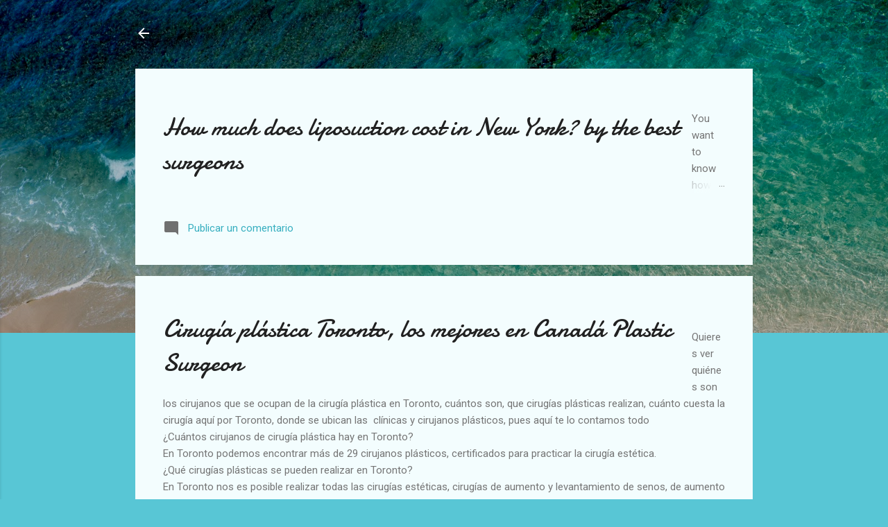

--- FILE ---
content_type: text/html; charset=UTF-8
request_url: https://www.cirujanosplasticosmiami.com/2020/09/cirugia-plastica-toronto-los-mejores-en.html
body_size: 33658
content:
<!DOCTYPE html>
<html dir='ltr' xmlns='http://www.w3.org/1999/xhtml' xmlns:b='http://www.google.com/2005/gml/b' xmlns:data='http://www.google.com/2005/gml/data' xmlns:expr='http://www.google.com/2005/gml/expr'>
<head><script async='async' src='//pagead2.googlesyndication.com/pagead/js/adsbygoogle.js'></script>
<script>
     (adsbygoogle = window.adsbygoogle || []).push({
          google_ad_client: "ca-pub-5368068091668774",
          enable_page_level_ads: true
     });
</script>
<meta content='width=device-width, initial-scale=1' name='viewport'/>
<title>Cirugía plástica Toronto, los mejores en Canadá Plastic Surgeon</title>
<meta content='text/html; charset=UTF-8' http-equiv='Content-Type'/>
<!-- Chrome, Firefox OS and Opera -->
<meta content='#58c6d5' name='theme-color'/>
<!-- Windows Phone -->
<meta content='#58c6d5' name='msapplication-navbutton-color'/>
<meta content='blogger' name='generator'/>
<link href='https://www.cirujanosplasticosmiami.com/favicon.ico' rel='icon' type='image/x-icon'/>
<link href='https://www.cirujanosplasticosmiami.com/2020/09/cirugia-plastica-toronto-los-mejores-en.html' rel='canonical'/>
<link rel="alternate" type="application/atom+xml" title="Cosmetic surgeons and prices in Miami California and New York - Atom" href="https://www.cirujanosplasticosmiami.com/feeds/posts/default" />
<link rel="alternate" type="application/rss+xml" title="Cosmetic surgeons and prices in Miami California and New York - RSS" href="https://www.cirujanosplasticosmiami.com/feeds/posts/default?alt=rss" />
<link rel="service.post" type="application/atom+xml" title="Cosmetic surgeons and prices in Miami California and New York - Atom" href="https://www.blogger.com/feeds/8631225167047486618/posts/default" />

<link rel="alternate" type="application/atom+xml" title="Cosmetic surgeons and prices in Miami California and New York - Atom" href="https://www.cirujanosplasticosmiami.com/feeds/6453547837583246118/comments/default" />
<!--Can't find substitution for tag [blog.ieCssRetrofitLinks]-->
<meta content='Quieres ver quiénes son los cirujanos que se ocupan de la cirugía plástica en Toronto, cuántos son, que cirugías plásticas realizan, cuánto cuesta la cirugía aquí por Toronto, donde se ubican las  clínicas y cirujanos plásticos, pues aquí te lo contamos todo' name='description'/>
<meta content='https://www.cirujanosplasticosmiami.com/2020/09/cirugia-plastica-toronto-los-mejores-en.html' property='og:url'/>
<meta content='Cirugía plástica Toronto, los mejores en Canadá Plastic Surgeon' property='og:title'/>
<meta content='Quieres ver quiénes son los cirujanos que se ocupan de la cirugía plástica en Toronto, cuántos son, que cirugías plásticas realizan, cuánto cuesta la cirugía aquí por Toronto, donde se ubican las  clínicas y cirujanos plásticos, pues aquí te lo contamos todo' property='og:description'/>
<style type='text/css'>@font-face{font-family:'Damion';font-style:normal;font-weight:400;font-display:swap;src:url(//fonts.gstatic.com/s/damion/v15/hv-XlzJ3KEUe_YZkZGw2EzJwV9J-.woff2)format('woff2');unicode-range:U+0100-02BA,U+02BD-02C5,U+02C7-02CC,U+02CE-02D7,U+02DD-02FF,U+0304,U+0308,U+0329,U+1D00-1DBF,U+1E00-1E9F,U+1EF2-1EFF,U+2020,U+20A0-20AB,U+20AD-20C0,U+2113,U+2C60-2C7F,U+A720-A7FF;}@font-face{font-family:'Damion';font-style:normal;font-weight:400;font-display:swap;src:url(//fonts.gstatic.com/s/damion/v15/hv-XlzJ3KEUe_YZkamw2EzJwVw.woff2)format('woff2');unicode-range:U+0000-00FF,U+0131,U+0152-0153,U+02BB-02BC,U+02C6,U+02DA,U+02DC,U+0304,U+0308,U+0329,U+2000-206F,U+20AC,U+2122,U+2191,U+2193,U+2212,U+2215,U+FEFF,U+FFFD;}@font-face{font-family:'Playfair Display';font-style:normal;font-weight:900;font-display:swap;src:url(//fonts.gstatic.com/s/playfairdisplay/v40/nuFvD-vYSZviVYUb_rj3ij__anPXJzDwcbmjWBN2PKfsunDTbtPK-F2qC0usEw.woff2)format('woff2');unicode-range:U+0301,U+0400-045F,U+0490-0491,U+04B0-04B1,U+2116;}@font-face{font-family:'Playfair Display';font-style:normal;font-weight:900;font-display:swap;src:url(//fonts.gstatic.com/s/playfairdisplay/v40/nuFvD-vYSZviVYUb_rj3ij__anPXJzDwcbmjWBN2PKfsunDYbtPK-F2qC0usEw.woff2)format('woff2');unicode-range:U+0102-0103,U+0110-0111,U+0128-0129,U+0168-0169,U+01A0-01A1,U+01AF-01B0,U+0300-0301,U+0303-0304,U+0308-0309,U+0323,U+0329,U+1EA0-1EF9,U+20AB;}@font-face{font-family:'Playfair Display';font-style:normal;font-weight:900;font-display:swap;src:url(//fonts.gstatic.com/s/playfairdisplay/v40/nuFvD-vYSZviVYUb_rj3ij__anPXJzDwcbmjWBN2PKfsunDZbtPK-F2qC0usEw.woff2)format('woff2');unicode-range:U+0100-02BA,U+02BD-02C5,U+02C7-02CC,U+02CE-02D7,U+02DD-02FF,U+0304,U+0308,U+0329,U+1D00-1DBF,U+1E00-1E9F,U+1EF2-1EFF,U+2020,U+20A0-20AB,U+20AD-20C0,U+2113,U+2C60-2C7F,U+A720-A7FF;}@font-face{font-family:'Playfair Display';font-style:normal;font-weight:900;font-display:swap;src:url(//fonts.gstatic.com/s/playfairdisplay/v40/nuFvD-vYSZviVYUb_rj3ij__anPXJzDwcbmjWBN2PKfsunDXbtPK-F2qC0s.woff2)format('woff2');unicode-range:U+0000-00FF,U+0131,U+0152-0153,U+02BB-02BC,U+02C6,U+02DA,U+02DC,U+0304,U+0308,U+0329,U+2000-206F,U+20AC,U+2122,U+2191,U+2193,U+2212,U+2215,U+FEFF,U+FFFD;}@font-face{font-family:'Roboto';font-style:italic;font-weight:300;font-stretch:100%;font-display:swap;src:url(//fonts.gstatic.com/s/roboto/v50/KFOKCnqEu92Fr1Mu53ZEC9_Vu3r1gIhOszmOClHrs6ljXfMMLt_QuAX-k3Yi128m0kN2.woff2)format('woff2');unicode-range:U+0460-052F,U+1C80-1C8A,U+20B4,U+2DE0-2DFF,U+A640-A69F,U+FE2E-FE2F;}@font-face{font-family:'Roboto';font-style:italic;font-weight:300;font-stretch:100%;font-display:swap;src:url(//fonts.gstatic.com/s/roboto/v50/KFOKCnqEu92Fr1Mu53ZEC9_Vu3r1gIhOszmOClHrs6ljXfMMLt_QuAz-k3Yi128m0kN2.woff2)format('woff2');unicode-range:U+0301,U+0400-045F,U+0490-0491,U+04B0-04B1,U+2116;}@font-face{font-family:'Roboto';font-style:italic;font-weight:300;font-stretch:100%;font-display:swap;src:url(//fonts.gstatic.com/s/roboto/v50/KFOKCnqEu92Fr1Mu53ZEC9_Vu3r1gIhOszmOClHrs6ljXfMMLt_QuAT-k3Yi128m0kN2.woff2)format('woff2');unicode-range:U+1F00-1FFF;}@font-face{font-family:'Roboto';font-style:italic;font-weight:300;font-stretch:100%;font-display:swap;src:url(//fonts.gstatic.com/s/roboto/v50/KFOKCnqEu92Fr1Mu53ZEC9_Vu3r1gIhOszmOClHrs6ljXfMMLt_QuAv-k3Yi128m0kN2.woff2)format('woff2');unicode-range:U+0370-0377,U+037A-037F,U+0384-038A,U+038C,U+038E-03A1,U+03A3-03FF;}@font-face{font-family:'Roboto';font-style:italic;font-weight:300;font-stretch:100%;font-display:swap;src:url(//fonts.gstatic.com/s/roboto/v50/KFOKCnqEu92Fr1Mu53ZEC9_Vu3r1gIhOszmOClHrs6ljXfMMLt_QuHT-k3Yi128m0kN2.woff2)format('woff2');unicode-range:U+0302-0303,U+0305,U+0307-0308,U+0310,U+0312,U+0315,U+031A,U+0326-0327,U+032C,U+032F-0330,U+0332-0333,U+0338,U+033A,U+0346,U+034D,U+0391-03A1,U+03A3-03A9,U+03B1-03C9,U+03D1,U+03D5-03D6,U+03F0-03F1,U+03F4-03F5,U+2016-2017,U+2034-2038,U+203C,U+2040,U+2043,U+2047,U+2050,U+2057,U+205F,U+2070-2071,U+2074-208E,U+2090-209C,U+20D0-20DC,U+20E1,U+20E5-20EF,U+2100-2112,U+2114-2115,U+2117-2121,U+2123-214F,U+2190,U+2192,U+2194-21AE,U+21B0-21E5,U+21F1-21F2,U+21F4-2211,U+2213-2214,U+2216-22FF,U+2308-230B,U+2310,U+2319,U+231C-2321,U+2336-237A,U+237C,U+2395,U+239B-23B7,U+23D0,U+23DC-23E1,U+2474-2475,U+25AF,U+25B3,U+25B7,U+25BD,U+25C1,U+25CA,U+25CC,U+25FB,U+266D-266F,U+27C0-27FF,U+2900-2AFF,U+2B0E-2B11,U+2B30-2B4C,U+2BFE,U+3030,U+FF5B,U+FF5D,U+1D400-1D7FF,U+1EE00-1EEFF;}@font-face{font-family:'Roboto';font-style:italic;font-weight:300;font-stretch:100%;font-display:swap;src:url(//fonts.gstatic.com/s/roboto/v50/KFOKCnqEu92Fr1Mu53ZEC9_Vu3r1gIhOszmOClHrs6ljXfMMLt_QuGb-k3Yi128m0kN2.woff2)format('woff2');unicode-range:U+0001-000C,U+000E-001F,U+007F-009F,U+20DD-20E0,U+20E2-20E4,U+2150-218F,U+2190,U+2192,U+2194-2199,U+21AF,U+21E6-21F0,U+21F3,U+2218-2219,U+2299,U+22C4-22C6,U+2300-243F,U+2440-244A,U+2460-24FF,U+25A0-27BF,U+2800-28FF,U+2921-2922,U+2981,U+29BF,U+29EB,U+2B00-2BFF,U+4DC0-4DFF,U+FFF9-FFFB,U+10140-1018E,U+10190-1019C,U+101A0,U+101D0-101FD,U+102E0-102FB,U+10E60-10E7E,U+1D2C0-1D2D3,U+1D2E0-1D37F,U+1F000-1F0FF,U+1F100-1F1AD,U+1F1E6-1F1FF,U+1F30D-1F30F,U+1F315,U+1F31C,U+1F31E,U+1F320-1F32C,U+1F336,U+1F378,U+1F37D,U+1F382,U+1F393-1F39F,U+1F3A7-1F3A8,U+1F3AC-1F3AF,U+1F3C2,U+1F3C4-1F3C6,U+1F3CA-1F3CE,U+1F3D4-1F3E0,U+1F3ED,U+1F3F1-1F3F3,U+1F3F5-1F3F7,U+1F408,U+1F415,U+1F41F,U+1F426,U+1F43F,U+1F441-1F442,U+1F444,U+1F446-1F449,U+1F44C-1F44E,U+1F453,U+1F46A,U+1F47D,U+1F4A3,U+1F4B0,U+1F4B3,U+1F4B9,U+1F4BB,U+1F4BF,U+1F4C8-1F4CB,U+1F4D6,U+1F4DA,U+1F4DF,U+1F4E3-1F4E6,U+1F4EA-1F4ED,U+1F4F7,U+1F4F9-1F4FB,U+1F4FD-1F4FE,U+1F503,U+1F507-1F50B,U+1F50D,U+1F512-1F513,U+1F53E-1F54A,U+1F54F-1F5FA,U+1F610,U+1F650-1F67F,U+1F687,U+1F68D,U+1F691,U+1F694,U+1F698,U+1F6AD,U+1F6B2,U+1F6B9-1F6BA,U+1F6BC,U+1F6C6-1F6CF,U+1F6D3-1F6D7,U+1F6E0-1F6EA,U+1F6F0-1F6F3,U+1F6F7-1F6FC,U+1F700-1F7FF,U+1F800-1F80B,U+1F810-1F847,U+1F850-1F859,U+1F860-1F887,U+1F890-1F8AD,U+1F8B0-1F8BB,U+1F8C0-1F8C1,U+1F900-1F90B,U+1F93B,U+1F946,U+1F984,U+1F996,U+1F9E9,U+1FA00-1FA6F,U+1FA70-1FA7C,U+1FA80-1FA89,U+1FA8F-1FAC6,U+1FACE-1FADC,U+1FADF-1FAE9,U+1FAF0-1FAF8,U+1FB00-1FBFF;}@font-face{font-family:'Roboto';font-style:italic;font-weight:300;font-stretch:100%;font-display:swap;src:url(//fonts.gstatic.com/s/roboto/v50/KFOKCnqEu92Fr1Mu53ZEC9_Vu3r1gIhOszmOClHrs6ljXfMMLt_QuAf-k3Yi128m0kN2.woff2)format('woff2');unicode-range:U+0102-0103,U+0110-0111,U+0128-0129,U+0168-0169,U+01A0-01A1,U+01AF-01B0,U+0300-0301,U+0303-0304,U+0308-0309,U+0323,U+0329,U+1EA0-1EF9,U+20AB;}@font-face{font-family:'Roboto';font-style:italic;font-weight:300;font-stretch:100%;font-display:swap;src:url(//fonts.gstatic.com/s/roboto/v50/KFOKCnqEu92Fr1Mu53ZEC9_Vu3r1gIhOszmOClHrs6ljXfMMLt_QuAb-k3Yi128m0kN2.woff2)format('woff2');unicode-range:U+0100-02BA,U+02BD-02C5,U+02C7-02CC,U+02CE-02D7,U+02DD-02FF,U+0304,U+0308,U+0329,U+1D00-1DBF,U+1E00-1E9F,U+1EF2-1EFF,U+2020,U+20A0-20AB,U+20AD-20C0,U+2113,U+2C60-2C7F,U+A720-A7FF;}@font-face{font-family:'Roboto';font-style:italic;font-weight:300;font-stretch:100%;font-display:swap;src:url(//fonts.gstatic.com/s/roboto/v50/KFOKCnqEu92Fr1Mu53ZEC9_Vu3r1gIhOszmOClHrs6ljXfMMLt_QuAj-k3Yi128m0g.woff2)format('woff2');unicode-range:U+0000-00FF,U+0131,U+0152-0153,U+02BB-02BC,U+02C6,U+02DA,U+02DC,U+0304,U+0308,U+0329,U+2000-206F,U+20AC,U+2122,U+2191,U+2193,U+2212,U+2215,U+FEFF,U+FFFD;}@font-face{font-family:'Roboto';font-style:normal;font-weight:400;font-stretch:100%;font-display:swap;src:url(//fonts.gstatic.com/s/roboto/v50/KFO7CnqEu92Fr1ME7kSn66aGLdTylUAMa3GUBHMdazTgWw.woff2)format('woff2');unicode-range:U+0460-052F,U+1C80-1C8A,U+20B4,U+2DE0-2DFF,U+A640-A69F,U+FE2E-FE2F;}@font-face{font-family:'Roboto';font-style:normal;font-weight:400;font-stretch:100%;font-display:swap;src:url(//fonts.gstatic.com/s/roboto/v50/KFO7CnqEu92Fr1ME7kSn66aGLdTylUAMa3iUBHMdazTgWw.woff2)format('woff2');unicode-range:U+0301,U+0400-045F,U+0490-0491,U+04B0-04B1,U+2116;}@font-face{font-family:'Roboto';font-style:normal;font-weight:400;font-stretch:100%;font-display:swap;src:url(//fonts.gstatic.com/s/roboto/v50/KFO7CnqEu92Fr1ME7kSn66aGLdTylUAMa3CUBHMdazTgWw.woff2)format('woff2');unicode-range:U+1F00-1FFF;}@font-face{font-family:'Roboto';font-style:normal;font-weight:400;font-stretch:100%;font-display:swap;src:url(//fonts.gstatic.com/s/roboto/v50/KFO7CnqEu92Fr1ME7kSn66aGLdTylUAMa3-UBHMdazTgWw.woff2)format('woff2');unicode-range:U+0370-0377,U+037A-037F,U+0384-038A,U+038C,U+038E-03A1,U+03A3-03FF;}@font-face{font-family:'Roboto';font-style:normal;font-weight:400;font-stretch:100%;font-display:swap;src:url(//fonts.gstatic.com/s/roboto/v50/KFO7CnqEu92Fr1ME7kSn66aGLdTylUAMawCUBHMdazTgWw.woff2)format('woff2');unicode-range:U+0302-0303,U+0305,U+0307-0308,U+0310,U+0312,U+0315,U+031A,U+0326-0327,U+032C,U+032F-0330,U+0332-0333,U+0338,U+033A,U+0346,U+034D,U+0391-03A1,U+03A3-03A9,U+03B1-03C9,U+03D1,U+03D5-03D6,U+03F0-03F1,U+03F4-03F5,U+2016-2017,U+2034-2038,U+203C,U+2040,U+2043,U+2047,U+2050,U+2057,U+205F,U+2070-2071,U+2074-208E,U+2090-209C,U+20D0-20DC,U+20E1,U+20E5-20EF,U+2100-2112,U+2114-2115,U+2117-2121,U+2123-214F,U+2190,U+2192,U+2194-21AE,U+21B0-21E5,U+21F1-21F2,U+21F4-2211,U+2213-2214,U+2216-22FF,U+2308-230B,U+2310,U+2319,U+231C-2321,U+2336-237A,U+237C,U+2395,U+239B-23B7,U+23D0,U+23DC-23E1,U+2474-2475,U+25AF,U+25B3,U+25B7,U+25BD,U+25C1,U+25CA,U+25CC,U+25FB,U+266D-266F,U+27C0-27FF,U+2900-2AFF,U+2B0E-2B11,U+2B30-2B4C,U+2BFE,U+3030,U+FF5B,U+FF5D,U+1D400-1D7FF,U+1EE00-1EEFF;}@font-face{font-family:'Roboto';font-style:normal;font-weight:400;font-stretch:100%;font-display:swap;src:url(//fonts.gstatic.com/s/roboto/v50/KFO7CnqEu92Fr1ME7kSn66aGLdTylUAMaxKUBHMdazTgWw.woff2)format('woff2');unicode-range:U+0001-000C,U+000E-001F,U+007F-009F,U+20DD-20E0,U+20E2-20E4,U+2150-218F,U+2190,U+2192,U+2194-2199,U+21AF,U+21E6-21F0,U+21F3,U+2218-2219,U+2299,U+22C4-22C6,U+2300-243F,U+2440-244A,U+2460-24FF,U+25A0-27BF,U+2800-28FF,U+2921-2922,U+2981,U+29BF,U+29EB,U+2B00-2BFF,U+4DC0-4DFF,U+FFF9-FFFB,U+10140-1018E,U+10190-1019C,U+101A0,U+101D0-101FD,U+102E0-102FB,U+10E60-10E7E,U+1D2C0-1D2D3,U+1D2E0-1D37F,U+1F000-1F0FF,U+1F100-1F1AD,U+1F1E6-1F1FF,U+1F30D-1F30F,U+1F315,U+1F31C,U+1F31E,U+1F320-1F32C,U+1F336,U+1F378,U+1F37D,U+1F382,U+1F393-1F39F,U+1F3A7-1F3A8,U+1F3AC-1F3AF,U+1F3C2,U+1F3C4-1F3C6,U+1F3CA-1F3CE,U+1F3D4-1F3E0,U+1F3ED,U+1F3F1-1F3F3,U+1F3F5-1F3F7,U+1F408,U+1F415,U+1F41F,U+1F426,U+1F43F,U+1F441-1F442,U+1F444,U+1F446-1F449,U+1F44C-1F44E,U+1F453,U+1F46A,U+1F47D,U+1F4A3,U+1F4B0,U+1F4B3,U+1F4B9,U+1F4BB,U+1F4BF,U+1F4C8-1F4CB,U+1F4D6,U+1F4DA,U+1F4DF,U+1F4E3-1F4E6,U+1F4EA-1F4ED,U+1F4F7,U+1F4F9-1F4FB,U+1F4FD-1F4FE,U+1F503,U+1F507-1F50B,U+1F50D,U+1F512-1F513,U+1F53E-1F54A,U+1F54F-1F5FA,U+1F610,U+1F650-1F67F,U+1F687,U+1F68D,U+1F691,U+1F694,U+1F698,U+1F6AD,U+1F6B2,U+1F6B9-1F6BA,U+1F6BC,U+1F6C6-1F6CF,U+1F6D3-1F6D7,U+1F6E0-1F6EA,U+1F6F0-1F6F3,U+1F6F7-1F6FC,U+1F700-1F7FF,U+1F800-1F80B,U+1F810-1F847,U+1F850-1F859,U+1F860-1F887,U+1F890-1F8AD,U+1F8B0-1F8BB,U+1F8C0-1F8C1,U+1F900-1F90B,U+1F93B,U+1F946,U+1F984,U+1F996,U+1F9E9,U+1FA00-1FA6F,U+1FA70-1FA7C,U+1FA80-1FA89,U+1FA8F-1FAC6,U+1FACE-1FADC,U+1FADF-1FAE9,U+1FAF0-1FAF8,U+1FB00-1FBFF;}@font-face{font-family:'Roboto';font-style:normal;font-weight:400;font-stretch:100%;font-display:swap;src:url(//fonts.gstatic.com/s/roboto/v50/KFO7CnqEu92Fr1ME7kSn66aGLdTylUAMa3OUBHMdazTgWw.woff2)format('woff2');unicode-range:U+0102-0103,U+0110-0111,U+0128-0129,U+0168-0169,U+01A0-01A1,U+01AF-01B0,U+0300-0301,U+0303-0304,U+0308-0309,U+0323,U+0329,U+1EA0-1EF9,U+20AB;}@font-face{font-family:'Roboto';font-style:normal;font-weight:400;font-stretch:100%;font-display:swap;src:url(//fonts.gstatic.com/s/roboto/v50/KFO7CnqEu92Fr1ME7kSn66aGLdTylUAMa3KUBHMdazTgWw.woff2)format('woff2');unicode-range:U+0100-02BA,U+02BD-02C5,U+02C7-02CC,U+02CE-02D7,U+02DD-02FF,U+0304,U+0308,U+0329,U+1D00-1DBF,U+1E00-1E9F,U+1EF2-1EFF,U+2020,U+20A0-20AB,U+20AD-20C0,U+2113,U+2C60-2C7F,U+A720-A7FF;}@font-face{font-family:'Roboto';font-style:normal;font-weight:400;font-stretch:100%;font-display:swap;src:url(//fonts.gstatic.com/s/roboto/v50/KFO7CnqEu92Fr1ME7kSn66aGLdTylUAMa3yUBHMdazQ.woff2)format('woff2');unicode-range:U+0000-00FF,U+0131,U+0152-0153,U+02BB-02BC,U+02C6,U+02DA,U+02DC,U+0304,U+0308,U+0329,U+2000-206F,U+20AC,U+2122,U+2191,U+2193,U+2212,U+2215,U+FEFF,U+FFFD;}@font-face{font-family:'Roboto';font-style:normal;font-weight:700;font-stretch:100%;font-display:swap;src:url(//fonts.gstatic.com/s/roboto/v50/KFO7CnqEu92Fr1ME7kSn66aGLdTylUAMa3GUBHMdazTgWw.woff2)format('woff2');unicode-range:U+0460-052F,U+1C80-1C8A,U+20B4,U+2DE0-2DFF,U+A640-A69F,U+FE2E-FE2F;}@font-face{font-family:'Roboto';font-style:normal;font-weight:700;font-stretch:100%;font-display:swap;src:url(//fonts.gstatic.com/s/roboto/v50/KFO7CnqEu92Fr1ME7kSn66aGLdTylUAMa3iUBHMdazTgWw.woff2)format('woff2');unicode-range:U+0301,U+0400-045F,U+0490-0491,U+04B0-04B1,U+2116;}@font-face{font-family:'Roboto';font-style:normal;font-weight:700;font-stretch:100%;font-display:swap;src:url(//fonts.gstatic.com/s/roboto/v50/KFO7CnqEu92Fr1ME7kSn66aGLdTylUAMa3CUBHMdazTgWw.woff2)format('woff2');unicode-range:U+1F00-1FFF;}@font-face{font-family:'Roboto';font-style:normal;font-weight:700;font-stretch:100%;font-display:swap;src:url(//fonts.gstatic.com/s/roboto/v50/KFO7CnqEu92Fr1ME7kSn66aGLdTylUAMa3-UBHMdazTgWw.woff2)format('woff2');unicode-range:U+0370-0377,U+037A-037F,U+0384-038A,U+038C,U+038E-03A1,U+03A3-03FF;}@font-face{font-family:'Roboto';font-style:normal;font-weight:700;font-stretch:100%;font-display:swap;src:url(//fonts.gstatic.com/s/roboto/v50/KFO7CnqEu92Fr1ME7kSn66aGLdTylUAMawCUBHMdazTgWw.woff2)format('woff2');unicode-range:U+0302-0303,U+0305,U+0307-0308,U+0310,U+0312,U+0315,U+031A,U+0326-0327,U+032C,U+032F-0330,U+0332-0333,U+0338,U+033A,U+0346,U+034D,U+0391-03A1,U+03A3-03A9,U+03B1-03C9,U+03D1,U+03D5-03D6,U+03F0-03F1,U+03F4-03F5,U+2016-2017,U+2034-2038,U+203C,U+2040,U+2043,U+2047,U+2050,U+2057,U+205F,U+2070-2071,U+2074-208E,U+2090-209C,U+20D0-20DC,U+20E1,U+20E5-20EF,U+2100-2112,U+2114-2115,U+2117-2121,U+2123-214F,U+2190,U+2192,U+2194-21AE,U+21B0-21E5,U+21F1-21F2,U+21F4-2211,U+2213-2214,U+2216-22FF,U+2308-230B,U+2310,U+2319,U+231C-2321,U+2336-237A,U+237C,U+2395,U+239B-23B7,U+23D0,U+23DC-23E1,U+2474-2475,U+25AF,U+25B3,U+25B7,U+25BD,U+25C1,U+25CA,U+25CC,U+25FB,U+266D-266F,U+27C0-27FF,U+2900-2AFF,U+2B0E-2B11,U+2B30-2B4C,U+2BFE,U+3030,U+FF5B,U+FF5D,U+1D400-1D7FF,U+1EE00-1EEFF;}@font-face{font-family:'Roboto';font-style:normal;font-weight:700;font-stretch:100%;font-display:swap;src:url(//fonts.gstatic.com/s/roboto/v50/KFO7CnqEu92Fr1ME7kSn66aGLdTylUAMaxKUBHMdazTgWw.woff2)format('woff2');unicode-range:U+0001-000C,U+000E-001F,U+007F-009F,U+20DD-20E0,U+20E2-20E4,U+2150-218F,U+2190,U+2192,U+2194-2199,U+21AF,U+21E6-21F0,U+21F3,U+2218-2219,U+2299,U+22C4-22C6,U+2300-243F,U+2440-244A,U+2460-24FF,U+25A0-27BF,U+2800-28FF,U+2921-2922,U+2981,U+29BF,U+29EB,U+2B00-2BFF,U+4DC0-4DFF,U+FFF9-FFFB,U+10140-1018E,U+10190-1019C,U+101A0,U+101D0-101FD,U+102E0-102FB,U+10E60-10E7E,U+1D2C0-1D2D3,U+1D2E0-1D37F,U+1F000-1F0FF,U+1F100-1F1AD,U+1F1E6-1F1FF,U+1F30D-1F30F,U+1F315,U+1F31C,U+1F31E,U+1F320-1F32C,U+1F336,U+1F378,U+1F37D,U+1F382,U+1F393-1F39F,U+1F3A7-1F3A8,U+1F3AC-1F3AF,U+1F3C2,U+1F3C4-1F3C6,U+1F3CA-1F3CE,U+1F3D4-1F3E0,U+1F3ED,U+1F3F1-1F3F3,U+1F3F5-1F3F7,U+1F408,U+1F415,U+1F41F,U+1F426,U+1F43F,U+1F441-1F442,U+1F444,U+1F446-1F449,U+1F44C-1F44E,U+1F453,U+1F46A,U+1F47D,U+1F4A3,U+1F4B0,U+1F4B3,U+1F4B9,U+1F4BB,U+1F4BF,U+1F4C8-1F4CB,U+1F4D6,U+1F4DA,U+1F4DF,U+1F4E3-1F4E6,U+1F4EA-1F4ED,U+1F4F7,U+1F4F9-1F4FB,U+1F4FD-1F4FE,U+1F503,U+1F507-1F50B,U+1F50D,U+1F512-1F513,U+1F53E-1F54A,U+1F54F-1F5FA,U+1F610,U+1F650-1F67F,U+1F687,U+1F68D,U+1F691,U+1F694,U+1F698,U+1F6AD,U+1F6B2,U+1F6B9-1F6BA,U+1F6BC,U+1F6C6-1F6CF,U+1F6D3-1F6D7,U+1F6E0-1F6EA,U+1F6F0-1F6F3,U+1F6F7-1F6FC,U+1F700-1F7FF,U+1F800-1F80B,U+1F810-1F847,U+1F850-1F859,U+1F860-1F887,U+1F890-1F8AD,U+1F8B0-1F8BB,U+1F8C0-1F8C1,U+1F900-1F90B,U+1F93B,U+1F946,U+1F984,U+1F996,U+1F9E9,U+1FA00-1FA6F,U+1FA70-1FA7C,U+1FA80-1FA89,U+1FA8F-1FAC6,U+1FACE-1FADC,U+1FADF-1FAE9,U+1FAF0-1FAF8,U+1FB00-1FBFF;}@font-face{font-family:'Roboto';font-style:normal;font-weight:700;font-stretch:100%;font-display:swap;src:url(//fonts.gstatic.com/s/roboto/v50/KFO7CnqEu92Fr1ME7kSn66aGLdTylUAMa3OUBHMdazTgWw.woff2)format('woff2');unicode-range:U+0102-0103,U+0110-0111,U+0128-0129,U+0168-0169,U+01A0-01A1,U+01AF-01B0,U+0300-0301,U+0303-0304,U+0308-0309,U+0323,U+0329,U+1EA0-1EF9,U+20AB;}@font-face{font-family:'Roboto';font-style:normal;font-weight:700;font-stretch:100%;font-display:swap;src:url(//fonts.gstatic.com/s/roboto/v50/KFO7CnqEu92Fr1ME7kSn66aGLdTylUAMa3KUBHMdazTgWw.woff2)format('woff2');unicode-range:U+0100-02BA,U+02BD-02C5,U+02C7-02CC,U+02CE-02D7,U+02DD-02FF,U+0304,U+0308,U+0329,U+1D00-1DBF,U+1E00-1E9F,U+1EF2-1EFF,U+2020,U+20A0-20AB,U+20AD-20C0,U+2113,U+2C60-2C7F,U+A720-A7FF;}@font-face{font-family:'Roboto';font-style:normal;font-weight:700;font-stretch:100%;font-display:swap;src:url(//fonts.gstatic.com/s/roboto/v50/KFO7CnqEu92Fr1ME7kSn66aGLdTylUAMa3yUBHMdazQ.woff2)format('woff2');unicode-range:U+0000-00FF,U+0131,U+0152-0153,U+02BB-02BC,U+02C6,U+02DA,U+02DC,U+0304,U+0308,U+0329,U+2000-206F,U+20AC,U+2122,U+2191,U+2193,U+2212,U+2215,U+FEFF,U+FFFD;}</style>
<style id='page-skin-1' type='text/css'><!--
/*! normalize.css v3.0.1 | MIT License | git.io/normalize */html{font-family:sans-serif;-ms-text-size-adjust:100%;-webkit-text-size-adjust:100%}body{margin:0}article,aside,details,figcaption,figure,footer,header,hgroup,main,nav,section,summary{display:block}audio,canvas,progress,video{display:inline-block;vertical-align:baseline}audio:not([controls]){display:none;height:0}[hidden],template{display:none}a{background:transparent}a:active,a:hover{outline:0}abbr[title]{border-bottom:1px dotted}b,strong{font-weight:bold}dfn{font-style:italic}h1{font-size:2em;margin:.67em 0}mark{background:#ff0;color:#000}small{font-size:80%}sub,sup{font-size:75%;line-height:0;position:relative;vertical-align:baseline}sup{top:-0.5em}sub{bottom:-0.25em}img{border:0}svg:not(:root){overflow:hidden}figure{margin:1em 40px}hr{-moz-box-sizing:content-box;box-sizing:content-box;height:0}pre{overflow:auto}code,kbd,pre,samp{font-family:monospace,monospace;font-size:1em}button,input,optgroup,select,textarea{color:inherit;font:inherit;margin:0}button{overflow:visible}button,select{text-transform:none}button,html input[type="button"],input[type="reset"],input[type="submit"]{-webkit-appearance:button;cursor:pointer}button[disabled],html input[disabled]{cursor:default}button::-moz-focus-inner,input::-moz-focus-inner{border:0;padding:0}input{line-height:normal}input[type="checkbox"],input[type="radio"]{box-sizing:border-box;padding:0}input[type="number"]::-webkit-inner-spin-button,input[type="number"]::-webkit-outer-spin-button{height:auto}input[type="search"]{-webkit-appearance:textfield;-moz-box-sizing:content-box;-webkit-box-sizing:content-box;box-sizing:content-box}input[type="search"]::-webkit-search-cancel-button,input[type="search"]::-webkit-search-decoration{-webkit-appearance:none}fieldset{border:1px solid #c0c0c0;margin:0 2px;padding:.35em .625em .75em}legend{border:0;padding:0}textarea{overflow:auto}optgroup{font-weight:bold}table{border-collapse:collapse;border-spacing:0}td,th{padding:0}
/*!************************************************
* Blogger Template Style
* Name: Contempo
**************************************************/
body{
overflow-wrap:break-word;
word-break:break-word;
word-wrap:break-word
}
.hidden{
display:none
}
.invisible{
visibility:hidden
}
.container::after,.float-container::after{
clear:both;
content:'';
display:table
}
.clearboth{
clear:both
}
#comments .comment .comment-actions,.subscribe-popup .FollowByEmail .follow-by-email-submit,.widget.Profile .profile-link,.widget.Profile .profile-link.visit-profile{
background:0 0;
border:0;
box-shadow:none;
color:#37afc0;
cursor:pointer;
font-size:14px;
font-weight:700;
outline:0;
text-decoration:none;
text-transform:uppercase;
width:auto
}
.dim-overlay{
background-color:rgba(0,0,0,.54);
height:100vh;
left:0;
position:fixed;
top:0;
width:100%
}
#sharing-dim-overlay{
background-color:transparent
}
input::-ms-clear{
display:none
}
.blogger-logo,.svg-icon-24.blogger-logo{
fill:#ff9800;
opacity:1
}
.loading-spinner-large{
-webkit-animation:mspin-rotate 1.568s infinite linear;
animation:mspin-rotate 1.568s infinite linear;
height:48px;
overflow:hidden;
position:absolute;
width:48px;
z-index:200
}
.loading-spinner-large>div{
-webkit-animation:mspin-revrot 5332ms infinite steps(4);
animation:mspin-revrot 5332ms infinite steps(4)
}
.loading-spinner-large>div>div{
-webkit-animation:mspin-singlecolor-large-film 1333ms infinite steps(81);
animation:mspin-singlecolor-large-film 1333ms infinite steps(81);
background-size:100%;
height:48px;
width:3888px
}
.mspin-black-large>div>div,.mspin-grey_54-large>div>div{
background-image:url(https://www.blogblog.com/indie/mspin_black_large.svg)
}
.mspin-white-large>div>div{
background-image:url(https://www.blogblog.com/indie/mspin_white_large.svg)
}
.mspin-grey_54-large{
opacity:.54
}
@-webkit-keyframes mspin-singlecolor-large-film{
from{
-webkit-transform:translateX(0);
transform:translateX(0)
}
to{
-webkit-transform:translateX(-3888px);
transform:translateX(-3888px)
}
}
@keyframes mspin-singlecolor-large-film{
from{
-webkit-transform:translateX(0);
transform:translateX(0)
}
to{
-webkit-transform:translateX(-3888px);
transform:translateX(-3888px)
}
}
@-webkit-keyframes mspin-rotate{
from{
-webkit-transform:rotate(0);
transform:rotate(0)
}
to{
-webkit-transform:rotate(360deg);
transform:rotate(360deg)
}
}
@keyframes mspin-rotate{
from{
-webkit-transform:rotate(0);
transform:rotate(0)
}
to{
-webkit-transform:rotate(360deg);
transform:rotate(360deg)
}
}
@-webkit-keyframes mspin-revrot{
from{
-webkit-transform:rotate(0);
transform:rotate(0)
}
to{
-webkit-transform:rotate(-360deg);
transform:rotate(-360deg)
}
}
@keyframes mspin-revrot{
from{
-webkit-transform:rotate(0);
transform:rotate(0)
}
to{
-webkit-transform:rotate(-360deg);
transform:rotate(-360deg)
}
}
.skip-navigation{
background-color:#fff;
box-sizing:border-box;
color:#000;
display:block;
height:0;
left:0;
line-height:50px;
overflow:hidden;
padding-top:0;
position:fixed;
text-align:center;
top:0;
-webkit-transition:box-shadow .3s,height .3s,padding-top .3s;
transition:box-shadow .3s,height .3s,padding-top .3s;
width:100%;
z-index:900
}
.skip-navigation:focus{
box-shadow:0 4px 5px 0 rgba(0,0,0,.14),0 1px 10px 0 rgba(0,0,0,.12),0 2px 4px -1px rgba(0,0,0,.2);
height:50px
}
#main{
outline:0
}
.main-heading{
position:absolute;
clip:rect(1px,1px,1px,1px);
padding:0;
border:0;
height:1px;
width:1px;
overflow:hidden
}
.Attribution{
margin-top:1em;
text-align:center
}
.Attribution .blogger img,.Attribution .blogger svg{
vertical-align:bottom
}
.Attribution .blogger img{
margin-right:.5em
}
.Attribution div{
line-height:24px;
margin-top:.5em
}
.Attribution .copyright,.Attribution .image-attribution{
font-size:.7em;
margin-top:1.5em
}
.BLOG_mobile_video_class{
display:none
}
.bg-photo{
background-attachment:scroll!important
}
body .CSS_LIGHTBOX{
z-index:900
}
.extendable .show-less,.extendable .show-more{
border-color:#37afc0;
color:#37afc0;
margin-top:8px
}
.extendable .show-less.hidden,.extendable .show-more.hidden{
display:none
}
.inline-ad{
display:none;
max-width:100%;
overflow:hidden
}
.adsbygoogle{
display:block
}
#cookieChoiceInfo{
bottom:0;
top:auto
}
iframe.b-hbp-video{
border:0
}
.post-body img{
max-width:100%
}
.post-body iframe{
max-width:100%
}
.post-body a[imageanchor="1"]{
display:inline-block
}
.byline{
margin-right:1em
}
.byline:last-child{
margin-right:0
}
.link-copied-dialog{
max-width:520px;
outline:0
}
.link-copied-dialog .modal-dialog-buttons{
margin-top:8px
}
.link-copied-dialog .goog-buttonset-default{
background:0 0;
border:0
}
.link-copied-dialog .goog-buttonset-default:focus{
outline:0
}
.paging-control-container{
margin-bottom:16px
}
.paging-control-container .paging-control{
display:inline-block
}
.paging-control-container .comment-range-text::after,.paging-control-container .paging-control{
color:#37afc0
}
.paging-control-container .comment-range-text,.paging-control-container .paging-control{
margin-right:8px
}
.paging-control-container .comment-range-text::after,.paging-control-container .paging-control::after{
content:'\00B7';
cursor:default;
padding-left:8px;
pointer-events:none
}
.paging-control-container .comment-range-text:last-child::after,.paging-control-container .paging-control:last-child::after{
content:none
}
.byline.reactions iframe{
height:20px
}
.b-notification{
color:#000;
background-color:#fff;
border-bottom:solid 1px #000;
box-sizing:border-box;
padding:16px 32px;
text-align:center
}
.b-notification.visible{
-webkit-transition:margin-top .3s cubic-bezier(.4,0,.2,1);
transition:margin-top .3s cubic-bezier(.4,0,.2,1)
}
.b-notification.invisible{
position:absolute
}
.b-notification-close{
position:absolute;
right:8px;
top:8px
}
.no-posts-message{
line-height:40px;
text-align:center
}
@media screen and (max-width:800px){
body.item-view .post-body a[imageanchor="1"][style*="float: left;"],body.item-view .post-body a[imageanchor="1"][style*="float: right;"]{
float:none!important;
clear:none!important
}
body.item-view .post-body a[imageanchor="1"] img{
display:block;
height:auto;
margin:0 auto
}
body.item-view .post-body>.separator:first-child>a[imageanchor="1"]:first-child{
margin-top:20px
}
.post-body a[imageanchor]{
display:block
}
body.item-view .post-body a[imageanchor="1"]{
margin-left:0!important;
margin-right:0!important
}
body.item-view .post-body a[imageanchor="1"]+a[imageanchor="1"]{
margin-top:16px
}
}
.item-control{
display:none
}
#comments{
border-top:1px dashed rgba(0,0,0,.54);
margin-top:20px;
padding:20px
}
#comments .comment-thread ol{
margin:0;
padding-left:0;
padding-left:0
}
#comments .comment .comment-replybox-single,#comments .comment-thread .comment-replies{
margin-left:60px
}
#comments .comment-thread .thread-count{
display:none
}
#comments .comment{
list-style-type:none;
padding:0 0 30px;
position:relative
}
#comments .comment .comment{
padding-bottom:8px
}
.comment .avatar-image-container{
position:absolute
}
.comment .avatar-image-container img{
border-radius:50%
}
.avatar-image-container svg,.comment .avatar-image-container .avatar-icon{
border-radius:50%;
border:solid 1px #707070;
box-sizing:border-box;
fill:#707070;
height:35px;
margin:0;
padding:7px;
width:35px
}
.comment .comment-block{
margin-top:10px;
margin-left:60px;
padding-bottom:0
}
#comments .comment-author-header-wrapper{
margin-left:40px
}
#comments .comment .thread-expanded .comment-block{
padding-bottom:20px
}
#comments .comment .comment-header .user,#comments .comment .comment-header .user a{
color:#212121;
font-style:normal;
font-weight:700
}
#comments .comment .comment-actions{
bottom:0;
margin-bottom:15px;
position:absolute
}
#comments .comment .comment-actions>*{
margin-right:8px
}
#comments .comment .comment-header .datetime{
bottom:0;
color:rgba(33,33,33,.54);
display:inline-block;
font-size:13px;
font-style:italic;
margin-left:8px
}
#comments .comment .comment-footer .comment-timestamp a,#comments .comment .comment-header .datetime a{
color:rgba(33,33,33,.54)
}
#comments .comment .comment-content,.comment .comment-body{
margin-top:12px;
word-break:break-word
}
.comment-body{
margin-bottom:12px
}
#comments.embed[data-num-comments="0"]{
border:0;
margin-top:0;
padding-top:0
}
#comments.embed[data-num-comments="0"] #comment-post-message,#comments.embed[data-num-comments="0"] div.comment-form>p,#comments.embed[data-num-comments="0"] p.comment-footer{
display:none
}
#comment-editor-src{
display:none
}
.comments .comments-content .loadmore.loaded{
max-height:0;
opacity:0;
overflow:hidden
}
.extendable .remaining-items{
height:0;
overflow:hidden;
-webkit-transition:height .3s cubic-bezier(.4,0,.2,1);
transition:height .3s cubic-bezier(.4,0,.2,1)
}
.extendable .remaining-items.expanded{
height:auto
}
.svg-icon-24,.svg-icon-24-button{
cursor:pointer;
height:24px;
width:24px;
min-width:24px
}
.touch-icon{
margin:-12px;
padding:12px
}
.touch-icon:active,.touch-icon:focus{
background-color:rgba(153,153,153,.4);
border-radius:50%
}
svg:not(:root).touch-icon{
overflow:visible
}
html[dir=rtl] .rtl-reversible-icon{
-webkit-transform:scaleX(-1);
-ms-transform:scaleX(-1);
transform:scaleX(-1)
}
.svg-icon-24-button,.touch-icon-button{
background:0 0;
border:0;
margin:0;
outline:0;
padding:0
}
.touch-icon-button .touch-icon:active,.touch-icon-button .touch-icon:focus{
background-color:transparent
}
.touch-icon-button:active .touch-icon,.touch-icon-button:focus .touch-icon{
background-color:rgba(153,153,153,.4);
border-radius:50%
}
.Profile .default-avatar-wrapper .avatar-icon{
border-radius:50%;
border:solid 1px #707070;
box-sizing:border-box;
fill:#707070;
margin:0
}
.Profile .individual .default-avatar-wrapper .avatar-icon{
padding:25px
}
.Profile .individual .avatar-icon,.Profile .individual .profile-img{
height:120px;
width:120px
}
.Profile .team .default-avatar-wrapper .avatar-icon{
padding:8px
}
.Profile .team .avatar-icon,.Profile .team .default-avatar-wrapper,.Profile .team .profile-img{
height:40px;
width:40px
}
.snippet-container{
margin:0;
position:relative;
overflow:hidden
}
.snippet-fade{
bottom:0;
box-sizing:border-box;
position:absolute;
width:96px
}
.snippet-fade{
right:0
}
.snippet-fade:after{
content:'\2026'
}
.snippet-fade:after{
float:right
}
.post-bottom{
-webkit-box-align:center;
-webkit-align-items:center;
-ms-flex-align:center;
align-items:center;
display:-webkit-box;
display:-webkit-flex;
display:-ms-flexbox;
display:flex;
-webkit-flex-wrap:wrap;
-ms-flex-wrap:wrap;
flex-wrap:wrap
}
.post-footer{
-webkit-box-flex:1;
-webkit-flex:1 1 auto;
-ms-flex:1 1 auto;
flex:1 1 auto;
-webkit-flex-wrap:wrap;
-ms-flex-wrap:wrap;
flex-wrap:wrap;
-webkit-box-ordinal-group:2;
-webkit-order:1;
-ms-flex-order:1;
order:1
}
.post-footer>*{
-webkit-box-flex:0;
-webkit-flex:0 1 auto;
-ms-flex:0 1 auto;
flex:0 1 auto
}
.post-footer .byline:last-child{
margin-right:1em
}
.jump-link{
-webkit-box-flex:0;
-webkit-flex:0 0 auto;
-ms-flex:0 0 auto;
flex:0 0 auto;
-webkit-box-ordinal-group:3;
-webkit-order:2;
-ms-flex-order:2;
order:2
}
.centered-top-container.sticky{
left:0;
position:fixed;
right:0;
top:0;
width:auto;
z-index:50;
-webkit-transition-property:opacity,-webkit-transform;
transition-property:opacity,-webkit-transform;
transition-property:transform,opacity;
transition-property:transform,opacity,-webkit-transform;
-webkit-transition-duration:.2s;
transition-duration:.2s;
-webkit-transition-timing-function:cubic-bezier(.4,0,.2,1);
transition-timing-function:cubic-bezier(.4,0,.2,1)
}
.centered-top-placeholder{
display:none
}
.collapsed-header .centered-top-placeholder{
display:block
}
.centered-top-container .Header .replaced h1,.centered-top-placeholder .Header .replaced h1{
display:none
}
.centered-top-container.sticky .Header .replaced h1{
display:block
}
.centered-top-container.sticky .Header .header-widget{
background:0 0
}
.centered-top-container.sticky .Header .header-image-wrapper{
display:none
}
.centered-top-container img,.centered-top-placeholder img{
max-width:100%
}
.collapsible{
-webkit-transition:height .3s cubic-bezier(.4,0,.2,1);
transition:height .3s cubic-bezier(.4,0,.2,1)
}
.collapsible,.collapsible>summary{
display:block;
overflow:hidden
}
.collapsible>:not(summary){
display:none
}
.collapsible[open]>:not(summary){
display:block
}
.collapsible:focus,.collapsible>summary:focus{
outline:0
}
.collapsible>summary{
cursor:pointer;
display:block;
padding:0
}
.collapsible:focus>summary,.collapsible>summary:focus{
background-color:transparent
}
.collapsible>summary::-webkit-details-marker{
display:none
}
.collapsible-title{
-webkit-box-align:center;
-webkit-align-items:center;
-ms-flex-align:center;
align-items:center;
display:-webkit-box;
display:-webkit-flex;
display:-ms-flexbox;
display:flex
}
.collapsible-title .title{
-webkit-box-flex:1;
-webkit-flex:1 1 auto;
-ms-flex:1 1 auto;
flex:1 1 auto;
-webkit-box-ordinal-group:1;
-webkit-order:0;
-ms-flex-order:0;
order:0;
overflow:hidden;
text-overflow:ellipsis;
white-space:nowrap
}
.collapsible-title .chevron-down,.collapsible[open] .collapsible-title .chevron-up{
display:block
}
.collapsible-title .chevron-up,.collapsible[open] .collapsible-title .chevron-down{
display:none
}
.flat-button{
cursor:pointer;
display:inline-block;
font-weight:700;
text-transform:uppercase;
border-radius:2px;
padding:8px;
margin:-8px
}
.flat-icon-button{
background:0 0;
border:0;
margin:0;
outline:0;
padding:0;
margin:-12px;
padding:12px;
cursor:pointer;
box-sizing:content-box;
display:inline-block;
line-height:0
}
.flat-icon-button,.flat-icon-button .splash-wrapper{
border-radius:50%
}
.flat-icon-button .splash.animate{
-webkit-animation-duration:.3s;
animation-duration:.3s
}
.overflowable-container{
max-height:46px;
overflow:hidden;
position:relative
}
.overflow-button{
cursor:pointer
}
#overflowable-dim-overlay{
background:0 0
}
.overflow-popup{
box-shadow:0 2px 2px 0 rgba(0,0,0,.14),0 3px 1px -2px rgba(0,0,0,.2),0 1px 5px 0 rgba(0,0,0,.12);
background-color:#f3fdfe;
left:0;
max-width:calc(100% - 32px);
position:absolute;
top:0;
visibility:hidden;
z-index:101
}
.overflow-popup ul{
list-style:none
}
.overflow-popup .tabs li,.overflow-popup li{
display:block;
height:auto
}
.overflow-popup .tabs li{
padding-left:0;
padding-right:0
}
.overflow-button.hidden,.overflow-popup .tabs li.hidden,.overflow-popup li.hidden{
display:none
}
.pill-button{
background:0 0;
border:1px solid;
border-radius:12px;
cursor:pointer;
display:inline-block;
padding:4px 16px;
text-transform:uppercase
}
.ripple{
position:relative
}
.ripple>*{
z-index:1
}
.splash-wrapper{
bottom:0;
left:0;
overflow:hidden;
pointer-events:none;
position:absolute;
right:0;
top:0;
z-index:0
}
.splash{
background:#ccc;
border-radius:100%;
display:block;
opacity:.6;
position:absolute;
-webkit-transform:scale(0);
-ms-transform:scale(0);
transform:scale(0)
}
.splash.animate{
-webkit-animation:ripple-effect .4s linear;
animation:ripple-effect .4s linear
}
@-webkit-keyframes ripple-effect{
100%{
opacity:0;
-webkit-transform:scale(2.5);
transform:scale(2.5)
}
}
@keyframes ripple-effect{
100%{
opacity:0;
-webkit-transform:scale(2.5);
transform:scale(2.5)
}
}
.search{
display:-webkit-box;
display:-webkit-flex;
display:-ms-flexbox;
display:flex;
line-height:24px;
width:24px
}
.search.focused{
width:100%
}
.search.focused .section{
width:100%
}
.search form{
z-index:101
}
.search h3{
display:none
}
.search form{
display:-webkit-box;
display:-webkit-flex;
display:-ms-flexbox;
display:flex;
-webkit-box-flex:1;
-webkit-flex:1 0 0;
-ms-flex:1 0 0px;
flex:1 0 0;
border-bottom:solid 1px transparent;
padding-bottom:8px
}
.search form>*{
display:none
}
.search.focused form>*{
display:block
}
.search .search-input label{
display:none
}
.centered-top-placeholder.cloned .search form{
z-index:30
}
.search.focused form{
border-color:#ffffff;
position:relative;
width:auto
}
.collapsed-header .centered-top-container .search.focused form{
border-bottom-color:transparent
}
.search-expand{
-webkit-box-flex:0;
-webkit-flex:0 0 auto;
-ms-flex:0 0 auto;
flex:0 0 auto
}
.search-expand-text{
display:none
}
.search-close{
display:inline;
vertical-align:middle
}
.search-input{
-webkit-box-flex:1;
-webkit-flex:1 0 1px;
-ms-flex:1 0 1px;
flex:1 0 1px
}
.search-input input{
background:0 0;
border:0;
box-sizing:border-box;
color:#ffffff;
display:inline-block;
outline:0;
width:calc(100% - 48px)
}
.search-input input.no-cursor{
color:transparent;
text-shadow:0 0 0 #ffffff
}
.collapsed-header .centered-top-container .search-action,.collapsed-header .centered-top-container .search-input input{
color:#212121
}
.collapsed-header .centered-top-container .search-input input.no-cursor{
color:transparent;
text-shadow:0 0 0 #212121
}
.collapsed-header .centered-top-container .search-input input.no-cursor:focus,.search-input input.no-cursor:focus{
outline:0
}
.search-focused>*{
visibility:hidden
}
.search-focused .search,.search-focused .search-icon{
visibility:visible
}
.search.focused .search-action{
display:block
}
.search.focused .search-action:disabled{
opacity:.3
}
.widget.Sharing .sharing-button{
display:none
}
.widget.Sharing .sharing-buttons li{
padding:0
}
.widget.Sharing .sharing-buttons li span{
display:none
}
.post-share-buttons{
position:relative
}
.centered-bottom .share-buttons .svg-icon-24,.share-buttons .svg-icon-24{
fill:#707070
}
.sharing-open.touch-icon-button:active .touch-icon,.sharing-open.touch-icon-button:focus .touch-icon{
background-color:transparent
}
.share-buttons{
background-color:#f3fdfe;
border-radius:2px;
box-shadow:0 2px 2px 0 rgba(0,0,0,.14),0 3px 1px -2px rgba(0,0,0,.2),0 1px 5px 0 rgba(0,0,0,.12);
color:#212121;
list-style:none;
margin:0;
padding:8px 0;
position:absolute;
top:-11px;
min-width:200px;
z-index:101
}
.share-buttons.hidden{
display:none
}
.sharing-button{
background:0 0;
border:0;
margin:0;
outline:0;
padding:0;
cursor:pointer
}
.share-buttons li{
margin:0;
height:48px
}
.share-buttons li:last-child{
margin-bottom:0
}
.share-buttons li .sharing-platform-button{
box-sizing:border-box;
cursor:pointer;
display:block;
height:100%;
margin-bottom:0;
padding:0 16px;
position:relative;
width:100%
}
.share-buttons li .sharing-platform-button:focus,.share-buttons li .sharing-platform-button:hover{
background-color:rgba(128,128,128,.1);
outline:0
}
.share-buttons li svg[class*=" sharing-"],.share-buttons li svg[class^=sharing-]{
position:absolute;
top:10px
}
.share-buttons li span.sharing-platform-button{
position:relative;
top:0
}
.share-buttons li .platform-sharing-text{
display:block;
font-size:16px;
line-height:48px;
white-space:nowrap
}
.share-buttons li .platform-sharing-text{
margin-left:56px
}
.sidebar-container{
background-color:#f3fdfe;
max-width:284px;
overflow-y:auto;
-webkit-transition-property:-webkit-transform;
transition-property:-webkit-transform;
transition-property:transform;
transition-property:transform,-webkit-transform;
-webkit-transition-duration:.3s;
transition-duration:.3s;
-webkit-transition-timing-function:cubic-bezier(0,0,.2,1);
transition-timing-function:cubic-bezier(0,0,.2,1);
width:284px;
z-index:101;
-webkit-overflow-scrolling:touch
}
.sidebar-container .navigation{
line-height:0;
padding:16px
}
.sidebar-container .sidebar-back{
cursor:pointer
}
.sidebar-container .widget{
background:0 0;
margin:0 16px;
padding:16px 0
}
.sidebar-container .widget .title{
color:#212121;
margin:0
}
.sidebar-container .widget ul{
list-style:none;
margin:0;
padding:0
}
.sidebar-container .widget ul ul{
margin-left:1em
}
.sidebar-container .widget li{
font-size:16px;
line-height:normal
}
.sidebar-container .widget+.widget{
border-top:1px dashed #cccccc
}
.BlogArchive li{
margin:16px 0
}
.BlogArchive li:last-child{
margin-bottom:0
}
.Label li a{
display:inline-block
}
.BlogArchive .post-count,.Label .label-count{
float:right;
margin-left:.25em
}
.BlogArchive .post-count::before,.Label .label-count::before{
content:'('
}
.BlogArchive .post-count::after,.Label .label-count::after{
content:')'
}
.widget.Translate .skiptranslate>div{
display:block!important
}
.widget.Profile .profile-link{
display:-webkit-box;
display:-webkit-flex;
display:-ms-flexbox;
display:flex
}
.widget.Profile .team-member .default-avatar-wrapper,.widget.Profile .team-member .profile-img{
-webkit-box-flex:0;
-webkit-flex:0 0 auto;
-ms-flex:0 0 auto;
flex:0 0 auto;
margin-right:1em
}
.widget.Profile .individual .profile-link{
-webkit-box-orient:vertical;
-webkit-box-direction:normal;
-webkit-flex-direction:column;
-ms-flex-direction:column;
flex-direction:column
}
.widget.Profile .team .profile-link .profile-name{
-webkit-align-self:center;
-ms-flex-item-align:center;
-ms-grid-row-align:center;
align-self:center;
display:block;
-webkit-box-flex:1;
-webkit-flex:1 1 auto;
-ms-flex:1 1 auto;
flex:1 1 auto
}
.dim-overlay{
background-color:rgba(0,0,0,.54);
z-index:100
}
body.sidebar-visible{
overflow-y:hidden
}
@media screen and (max-width:1439px){
.sidebar-container{
bottom:0;
position:fixed;
top:0;
left:0;
right:auto
}
.sidebar-container.sidebar-invisible{
-webkit-transition-timing-function:cubic-bezier(.4,0,.6,1);
transition-timing-function:cubic-bezier(.4,0,.6,1);
-webkit-transform:translateX(-284px);
-ms-transform:translateX(-284px);
transform:translateX(-284px)
}
}
@media screen and (min-width:1440px){
.sidebar-container{
position:absolute;
top:0;
left:0;
right:auto
}
.sidebar-container .navigation{
display:none
}
}
.dialog{
box-shadow:0 2px 2px 0 rgba(0,0,0,.14),0 3px 1px -2px rgba(0,0,0,.2),0 1px 5px 0 rgba(0,0,0,.12);
background:#f3fdfe;
box-sizing:border-box;
color:#757575;
padding:30px;
position:fixed;
text-align:center;
width:calc(100% - 24px);
z-index:101
}
.dialog input[type=email],.dialog input[type=text]{
background-color:transparent;
border:0;
border-bottom:solid 1px rgba(117,117,117,.12);
color:#757575;
display:block;
font-family:Roboto, sans-serif;
font-size:16px;
line-height:24px;
margin:auto;
padding-bottom:7px;
outline:0;
text-align:center;
width:100%
}
.dialog input[type=email]::-webkit-input-placeholder,.dialog input[type=text]::-webkit-input-placeholder{
color:#757575
}
.dialog input[type=email]::-moz-placeholder,.dialog input[type=text]::-moz-placeholder{
color:#757575
}
.dialog input[type=email]:-ms-input-placeholder,.dialog input[type=text]:-ms-input-placeholder{
color:#757575
}
.dialog input[type=email]::placeholder,.dialog input[type=text]::placeholder{
color:#757575
}
.dialog input[type=email]:focus,.dialog input[type=text]:focus{
border-bottom:solid 2px #37afc0;
padding-bottom:6px
}
.dialog input.no-cursor{
color:transparent;
text-shadow:0 0 0 #757575
}
.dialog input.no-cursor:focus{
outline:0
}
.dialog input.no-cursor:focus{
outline:0
}
.dialog input[type=submit]{
font-family:Roboto, sans-serif
}
.dialog .goog-buttonset-default{
color:#37afc0
}
.subscribe-popup{
max-width:364px
}
.subscribe-popup h3{
color:#212121;
font-size:1.8em;
margin-top:0
}
.subscribe-popup .FollowByEmail h3{
display:none
}
.subscribe-popup .FollowByEmail .follow-by-email-submit{
color:#37afc0;
display:inline-block;
margin:0 auto;
margin-top:24px;
width:auto;
white-space:normal
}
.subscribe-popup .FollowByEmail .follow-by-email-submit:disabled{
cursor:default;
opacity:.3
}
@media (max-width:800px){
.blog-name div.widget.Subscribe{
margin-bottom:16px
}
body.item-view .blog-name div.widget.Subscribe{
margin:8px auto 16px auto;
width:100%
}
}
.tabs{
list-style:none
}
.tabs li{
display:inline-block
}
.tabs li a{
cursor:pointer;
display:inline-block;
font-weight:700;
text-transform:uppercase;
padding:12px 8px
}
.tabs .selected{
border-bottom:4px solid #ffffff
}
.tabs .selected a{
color:#ffffff
}
body#layout .bg-photo,body#layout .bg-photo-overlay{
display:none
}
body#layout .page_body{
padding:0;
position:relative;
top:0
}
body#layout .page{
display:inline-block;
left:inherit;
position:relative;
vertical-align:top;
width:540px
}
body#layout .centered{
max-width:954px
}
body#layout .navigation{
display:none
}
body#layout .sidebar-container{
display:inline-block;
width:40%
}
body#layout .hamburger-menu,body#layout .search{
display:none
}
.centered-top-container .svg-icon-24,body.collapsed-header .centered-top-placeholder .svg-icon-24{
fill:#ffffff
}
.sidebar-container .svg-icon-24{
fill:#707070
}
.centered-bottom .svg-icon-24,body.collapsed-header .centered-top-container .svg-icon-24{
fill:#707070
}
.centered-bottom .share-buttons .svg-icon-24,.share-buttons .svg-icon-24{
fill:#707070
}
body{
background-color:#58c6d5;
color:#757575;
font:15px Roboto, sans-serif;
margin:0;
min-height:100vh
}
img{
max-width:100%
}
h3{
color:#757575;
font-size:16px
}
a{
text-decoration:none;
color:#37afc0
}
a:visited{
color:#37afc0
}
a:hover{
color:#37afc0
}
blockquote{
color:#212121;
font:italic 300 15px Roboto, sans-serif;
font-size:x-large;
text-align:center
}
.pill-button{
font-size:12px
}
.bg-photo-container{
height:480px;
overflow:hidden;
position:absolute;
width:100%;
z-index:1
}
.bg-photo{
background:#58c6d5 url(https://themes.googleusercontent.com/image?id=iOjEWmpWlNVmx91RAaWC3irZSyq8cu05pASFz84khXxbIM83x8QP6Hnw7ZIDcZFvcAGSBpGCNsBC) no-repeat scroll top center /* Credit: Galeries (http://www.offset.com/photos/291882) */;;
background-attachment:scroll;
background-size:cover;
-webkit-filter:blur(0px);
filter:blur(0px);
height:calc(100% + 2 * 0px);
left:0px;
position:absolute;
top:0px;
width:calc(100% + 2 * 0px)
}
.bg-photo-overlay{
background:rgba(0,0,0,.26);
background-size:cover;
height:480px;
position:absolute;
width:100%;
z-index:2
}
.hamburger-menu{
float:left;
margin-top:0
}
.sticky .hamburger-menu{
float:none;
position:absolute
}
.search{
border-bottom:solid 1px rgba(255, 255, 255, 0);
float:right;
position:relative;
-webkit-transition-property:width;
transition-property:width;
-webkit-transition-duration:.5s;
transition-duration:.5s;
-webkit-transition-timing-function:cubic-bezier(.4,0,.2,1);
transition-timing-function:cubic-bezier(.4,0,.2,1);
z-index:101
}
.search .dim-overlay{
background-color:transparent
}
.search form{
height:36px;
-webkit-transition-property:border-color;
transition-property:border-color;
-webkit-transition-delay:.5s;
transition-delay:.5s;
-webkit-transition-duration:.2s;
transition-duration:.2s;
-webkit-transition-timing-function:cubic-bezier(.4,0,.2,1);
transition-timing-function:cubic-bezier(.4,0,.2,1)
}
.search.focused{
width:calc(100% - 48px)
}
.search.focused form{
display:-webkit-box;
display:-webkit-flex;
display:-ms-flexbox;
display:flex;
-webkit-box-flex:1;
-webkit-flex:1 0 1px;
-ms-flex:1 0 1px;
flex:1 0 1px;
border-color:#ffffff;
margin-left:-24px;
padding-left:36px;
position:relative;
width:auto
}
.item-view .search,.sticky .search{
right:0;
float:none;
margin-left:0;
position:absolute
}
.item-view .search.focused,.sticky .search.focused{
width:calc(100% - 50px)
}
.item-view .search.focused form,.sticky .search.focused form{
border-bottom-color:#757575
}
.centered-top-placeholder.cloned .search form{
z-index:30
}
.search_button{
-webkit-box-flex:0;
-webkit-flex:0 0 24px;
-ms-flex:0 0 24px;
flex:0 0 24px;
-webkit-box-orient:vertical;
-webkit-box-direction:normal;
-webkit-flex-direction:column;
-ms-flex-direction:column;
flex-direction:column
}
.search_button svg{
margin-top:0
}
.search-input{
height:48px
}
.search-input input{
display:block;
color:#ffffff;
font:16px Roboto, sans-serif;
height:48px;
line-height:48px;
padding:0;
width:100%
}
.search-input input::-webkit-input-placeholder{
color:#ffffff;
opacity:.3
}
.search-input input::-moz-placeholder{
color:#ffffff;
opacity:.3
}
.search-input input:-ms-input-placeholder{
color:#ffffff;
opacity:.3
}
.search-input input::placeholder{
color:#ffffff;
opacity:.3
}
.search-action{
background:0 0;
border:0;
color:#ffffff;
cursor:pointer;
display:none;
height:48px;
margin-top:0
}
.sticky .search-action{
color:#757575
}
.search.focused .search-action{
display:block
}
.search.focused .search-action:disabled{
opacity:.3
}
.page_body{
position:relative;
z-index:20
}
.page_body .widget{
margin-bottom:16px
}
.page_body .centered{
box-sizing:border-box;
display:-webkit-box;
display:-webkit-flex;
display:-ms-flexbox;
display:flex;
-webkit-box-orient:vertical;
-webkit-box-direction:normal;
-webkit-flex-direction:column;
-ms-flex-direction:column;
flex-direction:column;
margin:0 auto;
max-width:922px;
min-height:100vh;
padding:24px 0
}
.page_body .centered>*{
-webkit-box-flex:0;
-webkit-flex:0 0 auto;
-ms-flex:0 0 auto;
flex:0 0 auto
}
.page_body .centered>#footer{
margin-top:auto
}
.blog-name{
margin:24px 0 16px 0
}
.item-view .blog-name,.sticky .blog-name{
box-sizing:border-box;
margin-left:36px;
min-height:48px;
opacity:1;
padding-top:12px
}
.blog-name .subscribe-section-container{
margin-bottom:32px;
text-align:center;
-webkit-transition-property:opacity;
transition-property:opacity;
-webkit-transition-duration:.5s;
transition-duration:.5s
}
.item-view .blog-name .subscribe-section-container,.sticky .blog-name .subscribe-section-container{
margin:0 0 8px 0
}
.blog-name .PageList{
margin-top:16px;
padding-top:8px;
text-align:center
}
.blog-name .PageList .overflowable-contents{
width:100%
}
.blog-name .PageList h3.title{
color:#ffffff;
margin:8px auto;
text-align:center;
width:100%
}
.centered-top-container .blog-name{
-webkit-transition-property:opacity;
transition-property:opacity;
-webkit-transition-duration:.5s;
transition-duration:.5s
}
.item-view .return_link{
margin-bottom:12px;
margin-top:12px;
position:absolute
}
.item-view .blog-name{
display:-webkit-box;
display:-webkit-flex;
display:-ms-flexbox;
display:flex;
-webkit-flex-wrap:wrap;
-ms-flex-wrap:wrap;
flex-wrap:wrap;
margin:0 48px 27px 48px
}
.item-view .subscribe-section-container{
-webkit-box-flex:0;
-webkit-flex:0 0 auto;
-ms-flex:0 0 auto;
flex:0 0 auto
}
.item-view #header,.item-view .Header{
margin-bottom:5px;
margin-right:15px
}
.item-view .sticky .Header{
margin-bottom:0
}
.item-view .Header p{
margin:10px 0 0 0;
text-align:left
}
.item-view .post-share-buttons-bottom{
margin-right:16px
}
.sticky{
background:#f3fdfe;
box-shadow:0 0 20px 0 rgba(0,0,0,.7);
box-sizing:border-box;
margin-left:0
}
.sticky #header{
margin-bottom:8px;
margin-right:8px
}
.sticky .centered-top{
margin:4px auto;
max-width:890px;
min-height:48px
}
.sticky .blog-name{
display:-webkit-box;
display:-webkit-flex;
display:-ms-flexbox;
display:flex;
margin:0 48px
}
.sticky .blog-name #header{
-webkit-box-flex:0;
-webkit-flex:0 1 auto;
-ms-flex:0 1 auto;
flex:0 1 auto;
-webkit-box-ordinal-group:2;
-webkit-order:1;
-ms-flex-order:1;
order:1;
overflow:hidden
}
.sticky .blog-name .subscribe-section-container{
-webkit-box-flex:0;
-webkit-flex:0 0 auto;
-ms-flex:0 0 auto;
flex:0 0 auto;
-webkit-box-ordinal-group:3;
-webkit-order:2;
-ms-flex-order:2;
order:2
}
.sticky .Header h1{
overflow:hidden;
text-overflow:ellipsis;
white-space:nowrap;
margin-right:-10px;
margin-bottom:-10px;
padding-right:10px;
padding-bottom:10px
}
.sticky .Header p{
display:none
}
.sticky .PageList{
display:none
}
.search-focused>*{
visibility:visible
}
.search-focused .hamburger-menu{
visibility:visible
}
.item-view .search-focused .blog-name,.sticky .search-focused .blog-name{
opacity:0
}
.centered-bottom,.centered-top-container,.centered-top-placeholder{
padding:0 16px
}
.centered-top{
position:relative
}
.item-view .centered-top.search-focused .subscribe-section-container,.sticky .centered-top.search-focused .subscribe-section-container{
opacity:0
}
.page_body.has-vertical-ads .centered .centered-bottom{
display:inline-block;
width:calc(100% - 176px)
}
.Header h1{
color:#ffffff;
font:400 62px Damion, cursive;
line-height:normal;
margin:0 0 13px 0;
text-align:center;
width:100%
}
.Header h1 a,.Header h1 a:hover,.Header h1 a:visited{
color:#ffffff
}
.item-view .Header h1,.sticky .Header h1{
font-size:24px;
line-height:24px;
margin:0;
text-align:left
}
.sticky .Header h1{
color:#757575
}
.sticky .Header h1 a,.sticky .Header h1 a:hover,.sticky .Header h1 a:visited{
color:#757575
}
.Header p{
color:#ffffff;
margin:0 0 13px 0;
opacity:.8;
text-align:center
}
.widget .title{
line-height:28px
}
.BlogArchive li{
font-size:16px
}
.BlogArchive .post-count{
color:#757575
}
#page_body .FeaturedPost,.Blog .blog-posts .post-outer-container{
background:#f3fdfe;
min-height:40px;
padding:30px 40px;
width:auto
}
.Blog .blog-posts .post-outer-container:last-child{
margin-bottom:0
}
.Blog .blog-posts .post-outer-container .post-outer{
border:0;
position:relative;
padding-bottom:.25em
}
.post-outer-container{
margin-bottom:16px
}
.post:first-child{
margin-top:0
}
.post .thumb{
float:left;
height:20%;
width:20%
}
.post-share-buttons-bottom,.post-share-buttons-top{
float:right
}
.post-share-buttons-bottom{
margin-right:24px
}
.post-footer,.post-header{
clear:left;
color:rgba(0, 0, 0, 0.54);
margin:0;
width:inherit
}
.blog-pager{
text-align:center
}
.blog-pager a{
color:#37afc0
}
.blog-pager a:visited{
color:#37afc0
}
.blog-pager a:hover{
color:#37afc0
}
.post-title{
font:400 36px Damion, cursive;
float:left;
margin:0 0 8px 0;
max-width:calc(100% - 48px)
}
.post-title a{
font:400 36px Damion, cursive
}
.post-title,.post-title a,.post-title a:hover,.post-title a:visited{
color:#212121
}
.post-body{
color:#757575;
font:15px Roboto, sans-serif;
line-height:1.6em;
margin:1.5em 0 2em 0;
display:block
}
.post-body img{
height:inherit
}
.post-body .snippet-thumbnail{
float:left;
margin:0;
margin-right:2em;
max-height:128px;
max-width:128px
}
.post-body .snippet-thumbnail img{
max-width:100%
}
.main .FeaturedPost .widget-content{
border:0;
position:relative;
padding-bottom:.25em
}
.FeaturedPost img{
margin-top:2em
}
.FeaturedPost .snippet-container{
margin:2em 0
}
.FeaturedPost .snippet-container p{
margin:0
}
.FeaturedPost .snippet-thumbnail{
float:none;
height:auto;
margin-bottom:2em;
margin-right:0;
overflow:hidden;
max-height:calc(600px + 2em);
max-width:100%;
text-align:center;
width:100%
}
.FeaturedPost .snippet-thumbnail img{
max-width:100%;
width:100%
}
.byline{
color:rgba(0, 0, 0, 0.54);
display:inline-block;
line-height:24px;
margin-top:8px;
vertical-align:top
}
.byline.post-author:first-child{
margin-right:0
}
.byline.reactions .reactions-label{
line-height:22px;
vertical-align:top
}
.byline.post-share-buttons{
position:relative;
display:inline-block;
margin-top:0;
width:100%
}
.byline.post-share-buttons .sharing{
float:right
}
.flat-button.ripple:hover{
background-color:rgba(55,175,192,.12)
}
.flat-button.ripple .splash{
background-color:rgba(55,175,192,.4)
}
a.timestamp-link,a:active.timestamp-link,a:visited.timestamp-link{
color:inherit;
font:inherit;
text-decoration:inherit
}
.post-share-buttons{
margin-left:0
}
.clear-sharing{
min-height:24px
}
.comment-link{
color:#37afc0;
position:relative
}
.comment-link .num_comments{
margin-left:8px;
vertical-align:top
}
#comment-holder .continue{
display:none
}
#comment-editor{
margin-bottom:20px;
margin-top:20px
}
#comments .comment-form h4,#comments h3.title{
position:absolute;
clip:rect(1px,1px,1px,1px);
padding:0;
border:0;
height:1px;
width:1px;
overflow:hidden
}
.post-filter-message{
background-color:rgba(0,0,0,.7);
color:#fff;
display:table;
margin-bottom:16px;
width:100%
}
.post-filter-message div{
display:table-cell;
padding:15px 28px
}
.post-filter-message div:last-child{
padding-left:0;
text-align:right
}
.post-filter-message a{
white-space:nowrap
}
.post-filter-message .search-label,.post-filter-message .search-query{
font-weight:700;
color:#37afc0
}
#blog-pager{
margin:2em 0
}
#blog-pager a{
color:#ffffff;
font-size:14px
}
.subscribe-button{
border-color:#ffffff;
color:#ffffff
}
.sticky .subscribe-button{
border-color:#757575;
color:#757575
}
.tabs{
margin:0 auto;
padding:0
}
.tabs li{
margin:0 8px;
vertical-align:top
}
.tabs .overflow-button a,.tabs li a{
color:#b8babb;
font:700 normal 15px Roboto, sans-serif;
line-height:18px
}
.tabs .overflow-button a{
padding:12px 8px
}
.overflow-popup .tabs li{
text-align:left
}
.overflow-popup li a{
color:#757575;
display:block;
padding:8px 20px
}
.overflow-popup li.selected a{
color:#212121
}
a.report_abuse{
font-weight:400
}
.Label li,.Label span.label-size,.byline.post-labels a{
background-color:rgba(55, 175, 192, 0.05);
border:1px solid rgba(55, 175, 192, 0.05);
border-radius:15px;
display:inline-block;
margin:4px 4px 4px 0;
padding:3px 8px
}
.Label a,.byline.post-labels a{
color:#37afc0
}
.Label ul{
list-style:none;
padding:0
}
.PopularPosts{
background-color:#f3fdfe;
padding:30px 40px
}
.PopularPosts .item-content{
color:#757575;
margin-top:24px
}
.PopularPosts a,.PopularPosts a:hover,.PopularPosts a:visited{
color:#37afc0
}
.PopularPosts .post-title,.PopularPosts .post-title a,.PopularPosts .post-title a:hover,.PopularPosts .post-title a:visited{
color:#212121;
font-size:18px;
font-weight:700;
line-height:24px
}
.PopularPosts,.PopularPosts h3.title a{
color:#757575;
font:15px Roboto, sans-serif
}
.main .PopularPosts{
padding:16px 40px
}
.PopularPosts h3.title{
font-size:14px;
margin:0
}
.PopularPosts h3.post-title{
margin-bottom:0
}
.PopularPosts .byline{
color:rgba(0, 0, 0, 0.54)
}
.PopularPosts .jump-link{
float:right;
margin-top:16px
}
.PopularPosts .post-header .byline{
font-size:.9em;
font-style:italic;
margin-top:6px
}
.PopularPosts ul{
list-style:none;
padding:0;
margin:0
}
.PopularPosts .post{
padding:20px 0
}
.PopularPosts .post+.post{
border-top:1px dashed #cccccc
}
.PopularPosts .item-thumbnail{
float:left;
margin-right:32px
}
.PopularPosts .item-thumbnail img{
height:88px;
padding:0;
width:88px
}
.inline-ad{
margin-bottom:16px
}
.desktop-ad .inline-ad{
display:block
}
.adsbygoogle{
overflow:hidden
}
.vertical-ad-container{
float:right;
margin-right:16px;
width:128px
}
.vertical-ad-container .AdSense+.AdSense{
margin-top:16px
}
.inline-ad-placeholder,.vertical-ad-placeholder{
background:#f3fdfe;
border:1px solid #000;
opacity:.9;
vertical-align:middle;
text-align:center
}
.inline-ad-placeholder span,.vertical-ad-placeholder span{
margin-top:290px;
display:block;
text-transform:uppercase;
font-weight:700;
color:#212121
}
.vertical-ad-placeholder{
height:600px
}
.vertical-ad-placeholder span{
margin-top:290px;
padding:0 40px
}
.inline-ad-placeholder{
height:90px
}
.inline-ad-placeholder span{
margin-top:36px
}
.Attribution{
color:#757575
}
.Attribution a,.Attribution a:hover,.Attribution a:visited{
color:#ffffff
}
.Attribution svg{
fill:#ffffff
}
.sidebar-container{
box-shadow:1px 1px 3px rgba(0,0,0,.1)
}
.sidebar-container,.sidebar-container .sidebar_bottom{
background-color:#f3fdfe
}
.sidebar-container .navigation,.sidebar-container .sidebar_top_wrapper{
background-color:#f3fdfe
}
.sidebar-container .sidebar_top{
overflow:auto
}
.sidebar-container .sidebar_bottom{
width:100%;
padding-top:16px
}
.sidebar-container .widget:first-child{
padding-top:0
}
.sidebar_top .widget.Profile{
padding-bottom:16px
}
.widget.Profile{
margin:0;
width:100%
}
.widget.Profile h2{
display:none
}
.widget.Profile h3.title{
color:rgba(0,0,0,0.52);
margin:16px 32px
}
.widget.Profile .individual{
text-align:center
}
.widget.Profile .individual .profile-link{
padding:1em
}
.widget.Profile .individual .default-avatar-wrapper .avatar-icon{
margin:auto
}
.widget.Profile .team{
margin-bottom:32px;
margin-left:32px;
margin-right:32px
}
.widget.Profile ul{
list-style:none;
padding:0
}
.widget.Profile li{
margin:10px 0
}
.widget.Profile .profile-img{
border-radius:50%;
float:none
}
.widget.Profile .profile-link{
color:#212121;
font-size:.9em;
margin-bottom:1em;
opacity:.87;
overflow:hidden
}
.widget.Profile .profile-link.visit-profile{
border-style:solid;
border-width:1px;
border-radius:12px;
cursor:pointer;
font-size:12px;
font-weight:400;
padding:5px 20px;
display:inline-block;
line-height:normal
}
.widget.Profile dd{
color:rgba(0, 0, 0, 0.54);
margin:0 16px
}
.widget.Profile location{
margin-bottom:1em
}
.widget.Profile .profile-textblock{
font-size:14px;
line-height:24px;
position:relative
}
body.sidebar-visible .page_body{
overflow-y:scroll
}
body.sidebar-visible .bg-photo-container{
overflow-y:scroll
}
@media screen and (min-width:1440px){
.sidebar-container{
margin-top:480px;
min-height:calc(100% - 480px);
overflow:visible;
z-index:32
}
.sidebar-container .sidebar_top_wrapper{
background-color:#f3fdfe;
height:480px;
margin-top:-480px
}
.sidebar-container .sidebar_top{
display:-webkit-box;
display:-webkit-flex;
display:-ms-flexbox;
display:flex;
height:480px;
-webkit-box-orient:horizontal;
-webkit-box-direction:normal;
-webkit-flex-direction:row;
-ms-flex-direction:row;
flex-direction:row;
max-height:480px
}
.sidebar-container .sidebar_bottom{
max-width:284px;
width:284px
}
body.collapsed-header .sidebar-container{
z-index:15
}
.sidebar-container .sidebar_top:empty{
display:none
}
.sidebar-container .sidebar_top>:only-child{
-webkit-box-flex:0;
-webkit-flex:0 0 auto;
-ms-flex:0 0 auto;
flex:0 0 auto;
-webkit-align-self:center;
-ms-flex-item-align:center;
-ms-grid-row-align:center;
align-self:center;
width:100%
}
.sidebar_top_wrapper.no-items{
display:none
}
}
.post-snippet.snippet-container{
max-height:120px
}
.post-snippet .snippet-item{
line-height:24px
}
.post-snippet .snippet-fade{
background:-webkit-linear-gradient(left,#f3fdfe 0,#f3fdfe 20%,rgba(243, 253, 254, 0) 100%);
background:linear-gradient(to left,#f3fdfe 0,#f3fdfe 20%,rgba(243, 253, 254, 0) 100%);
color:#757575;
height:24px
}
.popular-posts-snippet.snippet-container{
max-height:72px
}
.popular-posts-snippet .snippet-item{
line-height:24px
}
.PopularPosts .popular-posts-snippet .snippet-fade{
color:#757575;
height:24px
}
.main .popular-posts-snippet .snippet-fade{
background:-webkit-linear-gradient(left,#f3fdfe 0,#f3fdfe 20%,rgba(243, 253, 254, 0) 100%);
background:linear-gradient(to left,#f3fdfe 0,#f3fdfe 20%,rgba(243, 253, 254, 0) 100%)
}
.sidebar_bottom .popular-posts-snippet .snippet-fade{
background:-webkit-linear-gradient(left,#f3fdfe 0,#f3fdfe 20%,rgba(243, 253, 254, 0) 100%);
background:linear-gradient(to left,#f3fdfe 0,#f3fdfe 20%,rgba(243, 253, 254, 0) 100%)
}
.profile-snippet.snippet-container{
max-height:192px
}
.has-location .profile-snippet.snippet-container{
max-height:144px
}
.profile-snippet .snippet-item{
line-height:24px
}
.profile-snippet .snippet-fade{
background:-webkit-linear-gradient(left,#f3fdfe 0,#f3fdfe 20%,rgba(243, 253, 254, 0) 100%);
background:linear-gradient(to left,#f3fdfe 0,#f3fdfe 20%,rgba(243, 253, 254, 0) 100%);
color:rgba(0, 0, 0, 0.54);
height:24px
}
@media screen and (min-width:1440px){
.profile-snippet .snippet-fade{
background:-webkit-linear-gradient(left,#f3fdfe 0,#f3fdfe 20%,rgba(243, 253, 254, 0) 100%);
background:linear-gradient(to left,#f3fdfe 0,#f3fdfe 20%,rgba(243, 253, 254, 0) 100%)
}
}
@media screen and (max-width:800px){
.blog-name{
margin-top:0
}
body.item-view .blog-name{
margin:0 48px
}
.centered-bottom{
padding:8px
}
body.item-view .centered-bottom{
padding:0
}
.page_body .centered{
padding:10px 0
}
body.item-view #header,body.item-view .widget.Header{
margin-right:0
}
body.collapsed-header .centered-top-container .blog-name{
display:block
}
body.collapsed-header .centered-top-container .widget.Header h1{
text-align:center
}
.widget.Header header{
padding:0
}
.widget.Header h1{
font-size:33.067px;
line-height:33.067px;
margin-bottom:13px
}
body.item-view .widget.Header h1{
text-align:center
}
body.item-view .widget.Header p{
text-align:center
}
.blog-name .widget.PageList{
padding:0
}
body.item-view .centered-top{
margin-bottom:5px
}
.search-action,.search-input{
margin-bottom:-8px
}
.search form{
margin-bottom:8px
}
body.item-view .subscribe-section-container{
margin:5px 0 0 0;
width:100%
}
#page_body.section div.widget.FeaturedPost,div.widget.PopularPosts{
padding:16px
}
div.widget.Blog .blog-posts .post-outer-container{
padding:16px
}
div.widget.Blog .blog-posts .post-outer-container .post-outer{
padding:0
}
.post:first-child{
margin:0
}
.post-body .snippet-thumbnail{
margin:0 3vw 3vw 0
}
.post-body .snippet-thumbnail img{
height:20vw;
width:20vw;
max-height:128px;
max-width:128px
}
div.widget.PopularPosts div.item-thumbnail{
margin:0 3vw 3vw 0
}
div.widget.PopularPosts div.item-thumbnail img{
height:20vw;
width:20vw;
max-height:88px;
max-width:88px
}
.post-title{
line-height:1
}
.post-title,.post-title a{
font-size:20px
}
#page_body.section div.widget.FeaturedPost h3 a{
font-size:22px
}
.mobile-ad .inline-ad{
display:block
}
.page_body.has-vertical-ads .vertical-ad-container,.page_body.has-vertical-ads .vertical-ad-container ins{
display:none
}
.page_body.has-vertical-ads .centered .centered-bottom,.page_body.has-vertical-ads .centered .centered-top{
display:block;
width:auto
}
div.post-filter-message div{
padding:8px 16px
}
}
@media screen and (min-width:1440px){
body{
position:relative
}
body.item-view .blog-name{
margin-left:48px
}
.page_body{
margin-left:284px
}
.search{
margin-left:0
}
.search.focused{
width:100%
}
.sticky{
padding-left:284px
}
.hamburger-menu{
display:none
}
body.collapsed-header .page_body .centered-top-container{
padding-left:284px;
padding-right:0;
width:100%
}
body.collapsed-header .centered-top-container .search.focused{
width:100%
}
body.collapsed-header .centered-top-container .blog-name{
margin-left:0
}
body.collapsed-header.item-view .centered-top-container .search.focused{
width:calc(100% - 50px)
}
body.collapsed-header.item-view .centered-top-container .blog-name{
margin-left:40px
}
}

--></style>
<style id='template-skin-1' type='text/css'><!--
body#layout .hidden,
body#layout .invisible {
display: inherit;
}
body#layout .navigation {
display: none;
}
body#layout .page,
body#layout .sidebar_top,
body#layout .sidebar_bottom {
display: inline-block;
left: inherit;
position: relative;
vertical-align: top;
}
body#layout .page {
float: right;
margin-left: 20px;
width: 55%;
}
body#layout .sidebar-container {
float: right;
width: 40%;
}
body#layout .hamburger-menu {
display: none;
}
--></style>
<style>
    .bg-photo {background-image:url(https\:\/\/themes.googleusercontent.com\/image?id=iOjEWmpWlNVmx91RAaWC3irZSyq8cu05pASFz84khXxbIM83x8QP6Hnw7ZIDcZFvcAGSBpGCNsBC);}
    
@media (max-width: 480px) { .bg-photo {background-image:url(https\:\/\/themes.googleusercontent.com\/image?id=iOjEWmpWlNVmx91RAaWC3irZSyq8cu05pASFz84khXxbIM83x8QP6Hnw7ZIDcZFvcAGSBpGCNsBC&options=w480);}}
@media (max-width: 640px) and (min-width: 481px) { .bg-photo {background-image:url(https\:\/\/themes.googleusercontent.com\/image?id=iOjEWmpWlNVmx91RAaWC3irZSyq8cu05pASFz84khXxbIM83x8QP6Hnw7ZIDcZFvcAGSBpGCNsBC&options=w640);}}
@media (max-width: 800px) and (min-width: 641px) { .bg-photo {background-image:url(https\:\/\/themes.googleusercontent.com\/image?id=iOjEWmpWlNVmx91RAaWC3irZSyq8cu05pASFz84khXxbIM83x8QP6Hnw7ZIDcZFvcAGSBpGCNsBC&options=w800);}}
@media (max-width: 1200px) and (min-width: 801px) { .bg-photo {background-image:url(https\:\/\/themes.googleusercontent.com\/image?id=iOjEWmpWlNVmx91RAaWC3irZSyq8cu05pASFz84khXxbIM83x8QP6Hnw7ZIDcZFvcAGSBpGCNsBC&options=w1200);}}
/* Last tag covers anything over one higher than the previous max-size cap. */
@media (min-width: 1201px) { .bg-photo {background-image:url(https\:\/\/themes.googleusercontent.com\/image?id=iOjEWmpWlNVmx91RAaWC3irZSyq8cu05pASFz84khXxbIM83x8QP6Hnw7ZIDcZFvcAGSBpGCNsBC&options=w1600);}}
  </style>
<script async='async' src='//pagead2.googlesyndication.com/pagead/js/adsbygoogle.js'></script>
<script async='async' src='https://www.gstatic.com/external_hosted/clipboardjs/clipboard.min.js'></script>
<link href='https://www.blogger.com/dyn-css/authorization.css?targetBlogID=8631225167047486618&amp;zx=8bbcab84-80c2-4564-9040-a447a4644430' media='none' onload='if(media!=&#39;all&#39;)media=&#39;all&#39;' rel='stylesheet'/><noscript><link href='https://www.blogger.com/dyn-css/authorization.css?targetBlogID=8631225167047486618&amp;zx=8bbcab84-80c2-4564-9040-a447a4644430' rel='stylesheet'/></noscript>
<meta name='google-adsense-platform-account' content='ca-host-pub-1556223355139109'/>
<meta name='google-adsense-platform-domain' content='blogspot.com'/>

<script async src="https://pagead2.googlesyndication.com/pagead/js/adsbygoogle.js?client=ca-pub-5368068091668774&host=ca-host-pub-1556223355139109" crossorigin="anonymous"></script>

<!-- data-ad-client=ca-pub-5368068091668774 -->

</head>
<body class='item-view version-1-3-0'>
<a class='skip-navigation' href='#main' tabindex='0'>
Ir al contenido principal
</a>
<div class='page'>
<div class='bg-photo-overlay'></div>
<div class='bg-photo-container'>
<div class='bg-photo'></div>
</div>
<div class='page_body'>
<div class='centered'>
<div class='centered-top-placeholder'></div>
<header class='centered-top-container' role='banner'>
<div class='centered-top'>
<a class='return_link' href='https://www.cirujanosplasticosmiami.com/'>
<button class='svg-icon-24-button back-button rtl-reversible-icon flat-icon-button ripple'>
<svg class='svg-icon-24'>
<use xlink:href='/responsive/sprite_v1_6.css.svg#ic_arrow_back_black_24dp' xmlns:xlink='http://www.w3.org/1999/xlink'></use>
</svg>
</button>
</a>
<div class='clearboth'></div>
<div class='blog-name container'>
<div class='container no-items section' id='header' name='Cabecera'>
</div>
<nav role='navigation'>
<div class='clearboth no-items section' id='page_list_top' name='Lista de páginas (arriba)'>
</div>
</nav>
</div>
</div>
</header>
<div>
<div class='vertical-ad-container no-items section' id='ads' name='Anuncios'>
</div>
<main class='centered-bottom' id='main' role='main' tabindex='-1'>
<div class='main section' id='page_body' name='Cuerpo de la página'><div class='widget FeaturedPost' data-version='2' id='FeaturedPost1'>
<div class='widget-content'>
<div role='feed'>
<article class='post' role='article'>
<h3 class='post-title'><a href='https://www.cirujanosplasticosmiami.com/2020/09/how-much-does-liposuction-cost-in-new.html'>How much does liposuction cost in New York? by the best surgeons </a></h3>
<div class='post-snippet snippet-container r-snippet-container'>
<div class='snippet-item r-snippetized'>
      You want to know how much liposuction costs in New York, the prices and costs of the surgery, because here I will tell you what I found while walking around NY.     The typical cost of liposuction near New York varies between $ 1,000 and $ 11,000, with an average cost of $ 5,550 per area.     The cost of liposuction in New York depends on:   1.- If the surgeon is plastic or not, 2.- If the surgeon uses an accredited operating room, 3.- If the surgeon uses special material and if the surgeon uses general or local anesthesia.     Now doing a research in the liposuction clinics in NY, I can say that for a case of a 43-year-old woman who is a mother and wants to improve the contour of her abdomen and waist after pregnancy.     This is how much liposuction in NY could cost her.     1.- A liposuction performed by a surgeon who is not a plastic surgeon, performed in a non-accredited operating room without special equipment, while the patient is awake: $ 4,000     2.- A liposuction by a ...
</div>
<a class='snippet-fade r-snippet-fade hidden' href='https://www.cirujanosplasticosmiami.com/2020/09/how-much-does-liposuction-cost-in-new.html'></a>
</div>
<div class='post-bottom'>
<div class='post-footer float-container'>
<div class='post-footer-line post-footer-line-1'>
<span class='byline post-comment-link container'>
<a class='comment-link' href='https://www.cirujanosplasticosmiami.com/2020/09/how-much-does-liposuction-cost-in-new.html#comments' onclick=''>
<svg class='svg-icon-24 touch-icon'>
<use xlink:href='/responsive/sprite_v1_6.css.svg#ic_mode_comment_black_24dp' xmlns:xlink='http://www.w3.org/1999/xlink'></use>
</svg>
<span class='num_comments'>
Publicar un comentario
</span>
</a>
</span>
</div>
<div class='post-footer-line post-footer-line-2'>
</div>
</div>
</div>
</article>
</div>
</div>
</div><div class='widget Blog' data-version='2' id='Blog1'>
<div class='blog-posts hfeed container'>
<article class='post-outer-container'>
<div class='post-outer'>
<div class='post'>
<script type='application/ld+json'>{
  "@context": "http://schema.org",
  "@type": "BlogPosting",
  "mainEntityOfPage": {
    "@type": "WebPage",
    "@id": "https://www.cirujanosplasticosmiami.com/2020/09/cirugia-plastica-toronto-los-mejores-en.html"
  },
  "headline": "Cirugía plástica Toronto, los mejores en Canadá Plastic Surgeon","description": "Quieres ver quiénes son los cirujanos que se ocupan de la cirugía plástica en Toronto, cuántos son, que cirugías plásticas realizan, cuá...","datePublished": "2020-09-02T20:17:00-07:00",
  "dateModified": "2020-09-02T20:17:38-07:00","image": {
    "@type": "ImageObject","url": "https://blogger.googleusercontent.com/img/b/U2hvZWJveA/AVvXsEgfMvYAhAbdHksiBA24JKmb2Tav6K0GviwztID3Cq4VpV96HaJfy0viIu8z1SSw_G9n5FQHZWSRao61M3e58ImahqBtr7LiOUS6m_w59IvDYwjmMcbq3fKW4JSbacqkbxTo8B90dWp0Cese92xfLMPe_tg11g/w1200/",
    "height": 348,
    "width": 1200},"publisher": {
    "@type": "Organization",
    "name": "Blogger",
    "logo": {
      "@type": "ImageObject",
      "url": "https://blogger.googleusercontent.com/img/b/U2hvZWJveA/AVvXsEgfMvYAhAbdHksiBA24JKmb2Tav6K0GviwztID3Cq4VpV96HaJfy0viIu8z1SSw_G9n5FQHZWSRao61M3e58ImahqBtr7LiOUS6m_w59IvDYwjmMcbq3fKW4JSbacqkbxTo8B90dWp0Cese92xfLMPe_tg11g/h60/",
      "width": 206,
      "height": 60
    }
  },"author": {
    "@type": "Person",
    "name": "Dr. Sarmiento"
  }
}</script>
<a name='6453547837583246118'></a>
<h3 class='post-title entry-title'>
Cirugía plástica Toronto, los mejores en Canadá Plastic Surgeon
</h3>
<div class='post-body entry-content float-container' id='post-body-6453547837583246118'>
<div dir="ltr" style="text-align: left;" trbidi="on">
<br />

<div class="MsoNormal">
Quieres ver quiénes son los cirujanos que se ocupan de la
cirugía plástica en Toronto, cuántos son, que cirugías plásticas realizan, cuánto
cuesta la cirugía aquí por Toronto, donde se ubican las <span style="mso-spacerun: yes;">&nbsp;</span>clínicas y cirujanos plásticos, pues aquí te
lo contamos todo<o:p></o:p></div>
<div class="MsoNormal">
&#191;Cuántos cirujanos de cirugía plástica hay en Toronto?<o:p></o:p></div>
<div class="MsoNormal">
En Toronto podemos encontrar más de 29 cirujanos plásticos,
certificados para practicar la cirugía estética.<o:p></o:p></div>
<div class="MsoNormal">
&#191;Qué cirugías plásticas se pueden realizar en Toronto?<o:p></o:p></div>
<div class="MsoNormal">
En Toronto nos es posible realizar todas las cirugías estéticas,
cirugías de aumento y levantamiento de senos, de aumento de glúteos,
liposucción, Abdominoplastia,<span style="mso-spacerun: yes;">&nbsp;
</span>rinoplastia, entre otras.<o:p></o:p></div>
<div class="MsoNormal">
&#191;La cirugía plástica en Toronto es posible financiarla?<o:p></o:p></div>
<div class="MsoNormal">
Muchos de los cirujanos de Toronto, brindan facilidades en
el financiamiento, son compatibles con algunos seguros de gastos médicos,
además puedes pagar en cuotas pequeñas y sin intereses, por lo que deberás
preguntar que facilidades brindan.<o:p></o:p></div>
<div class="MsoNormal">
&#191;Cuánto cuesta la cirugía plástica en Toronto?<o:p></o:p></div>
<div class="MsoNormal">
<br /></div>
<div class="MsoNormal">
La Cirugía estética en Toronto, cuesta un poco más que en Los
Estados Unidos, aunque se<span style="mso-spacerun: yes;">&nbsp; </span>pueden
encontrar precios menores al promedio si buscas con cuidado <o:p></o:p></div>
<div class="MsoNormal">
De todos modos aquí te queremos dejar algunos precios de la cirugía
plástica en Toronto para que lo tengas como referencia.<o:p></o:p></div>
<div class="MsoNormal">
Si tienes algún seguro de gastos médicos los precios pueden
variar.<o:p></o:p></div>
<div class="MsoNormal">
A estos precios se le aplican HST.<o:p></o:p></div>
<div class="MsoNormal">
<br /></div>
<div class="MsoNormal">
Body Contouring Surgery<o:p></o:p></div>
<div class="MsoNormal">
<span style="mso-spacerun: yes;">&nbsp;</span>Tummy Tuck, Por una Abdominoplastia
, <span style="mso-spacerun: yes;">&nbsp;</span>pequeña su precio es de <span style="mso-tab-count: 1;">&nbsp;&nbsp;&nbsp;&nbsp;&nbsp; </span>$ 8500<o:p></o:p></div>
<div class="MsoNormal">
Por una Abdominoplastia , completa, total te cuesta en
Toronto <span style="mso-tab-count: 1;">&nbsp;&nbsp;&nbsp;&nbsp;&nbsp;&nbsp;&nbsp;&nbsp;&nbsp;&nbsp;&nbsp; </span>$ 9500 - $ 10,500<o:p></o:p></div>
<div class="MsoNormal">
Liposuction El costo de la Liposucción (un área, bajo
anestesia local) su costo puede ser de <span style="mso-tab-count: 1;">&nbsp;&nbsp;&nbsp;&nbsp;&nbsp; </span>$
3500 - $ 4500<o:p></o:p></div>
<div class="MsoNormal">
En cuanto a la Liposucción (dos o más áreas, bajo anestesia
general) su precio puede estar rondando los <span style="mso-tab-count: 1;">&nbsp;&nbsp;&nbsp;&nbsp;&nbsp;&nbsp;&nbsp;&nbsp; </span>$
6500 - $ 8500<o:p></o:p></div>
<div class="MsoNormal">
Labioplastia $ 3000 - $ 3500 más tarifa de instalación<o:p></o:p></div>
<div class="MsoNormal">
Por un Levantamiento de brazos<span style="mso-tab-count: 1;">&nbsp;&nbsp;&nbsp;&nbsp;&nbsp;&nbsp;&nbsp;&nbsp;&nbsp;&nbsp;&nbsp;&nbsp; </span>$ 6500 - $ 8500 más tarifa de instalación<o:p></o:p></div>
<div class="MsoNormal">
Los Levantamientos de muslos<span style="mso-tab-count: 1;"> </span>$
8500 - $ 9500 más tarifa de instalación<o:p></o:p></div>
<div class="MsoNormal">
Breast Augmentation <o:p></o:p></div>
<div class="MsoNormal">
En Toronto Canadá el costo de una Aumento de senos (gel
cohesivo)<span style="mso-tab-count: 1;">&nbsp; </span>$ 9500<o:p></o:p></div>
<div class="MsoNormal">
Si tu Aumento de senos se realiza con (solución salina)<span style="mso-tab-count: 1;">&nbsp;&nbsp;&nbsp;&nbsp;&nbsp;&nbsp;&nbsp;&nbsp;&nbsp;&nbsp;&nbsp;&nbsp;&nbsp;&nbsp;&nbsp; </span>$ 8500<o:p></o:p></div>
<div class="MsoNormal">
Levantamiento de Senos<span style="mso-tab-count: 1;">&nbsp;&nbsp;&nbsp;&nbsp;&nbsp;&nbsp;&nbsp;&nbsp;&nbsp;&nbsp;&nbsp; </span>$
7500 - $ 8500<o:p></o:p></div>
<div class="MsoNormal">
Ahora si quieres combinar ambas cirugías, el precio es<span style="mso-spacerun: yes;">&nbsp; </span>por el Levantamiento y Aumento de Senos<span style="mso-tab-count: 1;">&nbsp;&nbsp;&nbsp;&nbsp;&nbsp;&nbsp; </span>$ 12,500 - $ 13,500<o:p></o:p></div>
<div class="MsoNormal">
Reducción de busto<span style="mso-tab-count: 1;">&nbsp;&nbsp;&nbsp;&nbsp;&nbsp;&nbsp; </span>$
1950 - $ 2850<o:p></o:p></div>
<div class="MsoNormal">
Reducción de senos masculinos con ginecomastia<span style="mso-tab-count: 1;">&nbsp;&nbsp;&nbsp;&nbsp;&nbsp;&nbsp;&nbsp;&nbsp;&nbsp; </span>$ 2500 - $ 3200<o:p></o:p></div>
<div class="MsoNormal">
Cirugía de orejas<o:p></o:p></div>
<div class="MsoNormal">
$ 4500 - $ 5500 más tarifa de instalación<o:p></o:p></div>
<div class="MsoNormal">
Levantamiento de párpados<span style="mso-tab-count: 1;">&nbsp;&nbsp;&nbsp;&nbsp;&nbsp; </span>$
3500 para párpados superiores, $ 5500 para párpados inferiores más tarifa de
instalación<o:p></o:p></div>
<div class="MsoNormal">
Estiramiento facial<span style="mso-tab-count: 1;">&nbsp;&nbsp;&nbsp;&nbsp;&nbsp;&nbsp;&nbsp;&nbsp;&nbsp; </span>$
18,500 - $ 20,500<o:p></o:p></div>
<div class="MsoNormal">
Levantamiento de cejas / frente<span style="mso-tab-count: 1;">&nbsp;&nbsp;&nbsp;&nbsp;&nbsp;&nbsp;&nbsp;&nbsp;&nbsp;&nbsp;&nbsp;&nbsp; </span>$ 6500 - $ 8500<o:p></o:p></div>
<div class="MsoNormal">
Aumento de mentón con implantes faciales<span style="mso-tab-count: 1;">&nbsp;&nbsp;&nbsp;&nbsp;&nbsp; </span>$ 7000 - $ 8800<o:p></o:p></div>
<div class="MsoNormal">
<br /></div>
<div class="MsoNormal">
&#191;Cómo puedo encontrar el mejor precio de la cirugía plástica
en Toronto?<o:p></o:p></div>
<div class="MsoNormal">
En Toronto, los precios de la cirugía plástica estética pueden
variar de cirujano a cirujano, por lo que si quieres encontrar un buen precio,
deberás llamar a más de uno para comparar.<o:p></o:p></div>
<div class="MsoNormal">
También debes tener en cuenta que en ciertas épocas del año
el precio de la cirugía plástica en Toronto puede costar menos, por lo que deberás
preguntar a tu <span style="mso-spacerun: yes;">&nbsp;</span>cirujano plástico sobre
este detalle, si quieres lograr un bajo precio de la cirugía.<o:p></o:p></div>
<div class="MsoNormal">
<br /></div>
<div class="MsoNormal">
Otra cosa que puedes hacer para lograr un precio aceptable
de la cirugía, es buscar en ciudades cercanas a Toronto, pueda que con un viajecito
corto, encuentres un precio justo.<o:p></o:p></div>
<div class="MsoNormal">
&#191;Quiénes son los cirujanos plásticos de la cirugía plástica
en Toronto?<o:p></o:p></div>
<div class="MsoNormal">
Aquí te dejamos los 29 cirujanos plásticos de Toronto que
pudimos a encontrar, estamos dejando sus direcciones y teléfonos por si quieres
hacer alguna consulta gratis.<o:p></o:p></div>
<div class="MsoNormal">
1.- Waqqas Jalil, MD, FRCSC<o:p></o:p></div>
<div class="MsoNormal">
Lo encuentras en el 20 Wynford Drive<o:p></o:p></div>
<div class="MsoNormal">
Jalil Plastic Surgery<o:p></o:p></div>
<div class="MsoNormal">
Toronto, ON M3C 1J4<o:p></o:p></div>
<div class="MsoNormal">
Canadá<o:p></o:p></div>
<div class="MsoNormal">
(847) 316-7055<o:p></o:p></div>
<div class="MsoNormal">
<br /></div>
<div class="MsoNormal">
2.- Trevor Born, MD<o:p></o:p></div>
<div class="MsoNormal">
Se ubica en el 199 Avenue Road<o:p></o:p></div>
<div class="MsoNormal">
Toronto, ON M5R 2J3<o:p></o:p></div>
<div class="MsoNormal">
Canadá<o:p></o:p></div>
<div class="MsoNormal">
(416) 921-7546<o:p></o:p></div>
<div class="MsoNormal">
<br /></div>
<div class="MsoNormal">
3.- Mansour Bendago, MD, FRCSC<o:p></o:p></div>
<div class="MsoNormal">
1825 Markham Road<o:p></o:p></div>
<div class="MsoNormal">
Suite 213<o:p></o:p></div>
<div class="MsoNormal">
Toronto, ON M1B 4Z9<o:p></o:p></div>
<div class="MsoNormal">
Canadá<o:p></o:p></div>
<div class="MsoNormal">
(416) 221-5554<o:p></o:p></div>
<div class="MsoNormal">
<br /></div>
<div class="MsoNormal">
4.- Howard Clarke, MD, PhD<o:p></o:p></div>
<div class="MsoNormal">
555 University Avenue<o:p></o:p></div>
<div class="MsoNormal">
Suite 5423<o:p></o:p></div>
<div class="MsoNormal">
Toronto, ON M5G 1X8<o:p></o:p></div>
<div class="MsoNormal">
Canadá<o:p></o:p></div>
<div class="MsoNormal">
(416) 813-6444<o:p></o:p></div>
<div class="MsoNormal">
<br /></div>
<div class="MsoNormal">
5.- Wayne Carman, MD, FRCSC<o:p></o:p></div>
<div class="MsoNormal">
325 Eglinton Avenue East<o:p></o:p></div>
<div class="MsoNormal">
Toronto, ON M4P 1L7<o:p></o:p></div>
<div class="MsoNormal">
Canadá<o:p></o:p></div>
<div class="MsoNormal">
(416) 322-7108<o:p></o:p></div>
<div class="MsoNormal">
<br /></div>
<div class="MsoNormal">
6.- Michael Kreidstein, MD<o:p></o:p></div>
<div class="MsoNormal">
300 York Mills Road<o:p></o:p></div>
<div class="MsoNormal">
# 211<o:p></o:p></div>
<div class="MsoNormal">
Toronto, ON M2L 2Y5<o:p></o:p></div>
<div class="MsoNormal">
Canadá<o:p></o:p></div>
<div class="MsoNormal">
(416) 391-4452<o:p></o:p></div>
<div class="MsoNormal">
<br /></div>
<div class="MsoNormal">
7.- John Phillips, MD, FRCS (C)<o:p></o:p></div>
<div class="MsoNormal">
555 University Avenue, Room 5429<o:p></o:p></div>
<div class="MsoNormal">
Programa craneofacial<o:p></o:p></div>
<div class="MsoNormal">
Toronto, ON M5G 1X8<o:p></o:p></div>
<div class="MsoNormal">
Canadá<o:p></o:p></div>
<div class="MsoNormal">
(416) 813-6197<o:p></o:p></div>
<div class="MsoNormal">
<br /></div>
<div class="MsoNormal">
8.- Joan Lipa, MD, MSc., FRCS (C.), FACS<o:p></o:p></div>
<div class="MsoNormal">
2075 Bayview Avenue<o:p></o:p></div>
<div class="MsoNormal">
M1 514<o:p></o:p></div>
<div class="MsoNormal">
Toronto, ON M4N 3M5<o:p></o:p></div>
<div class="MsoNormal">
Canadá<o:p></o:p></div>
<div class="MsoNormal">
416-480-6069<o:p></o:p></div>
<div class="MsoNormal">
<br /></div>
<div class="MsoNormal">
9.- Martin Jugenburg, MD<o:p></o:p></div>
<div class="MsoNormal">
100 Front Street West<o:p></o:p></div>
<div class="MsoNormal">
Royal York Hotel - Nivel B y Nivel D<o:p></o:p></div>
<div class="MsoNormal">
Toronto, ON M5J 1E3<o:p></o:p></div>
<div class="MsoNormal">
Canadá<o:p></o:p></div>
<div class="MsoNormal">
(647) 3601975<o:p></o:p></div>
<div class="MsoNormal">
<br /></div>
<div class="MsoNormal">
10.- Gregory Borschel, MD<o:p></o:p></div>
<div class="MsoNormal">
555 University Avenue<o:p></o:p></div>
<div class="MsoNormal">
RM5420<o:p></o:p></div>
<div class="MsoNormal">
Toronto, ON M5G 1X8<o:p></o:p></div>
<div class="MsoNormal">
Canadá<o:p></o:p></div>
<div class="MsoNormal">
(416) 813-7500<o:p></o:p></div>
<div class="MsoNormal">
<br /></div>
<div class="MsoNormal">
11.- Ron Somogyi, MD<o:p></o:p></div>
<div class="MsoNormal">
20 Wynford Drive<o:p></o:p></div>
<div class="MsoNormal">
Suite 316<o:p></o:p></div>
<div class="MsoNormal">
Toronto, ON M3C 1J4<o:p></o:p></div>
<div class="MsoNormal">
Canadá<o:p></o:p></div>
<div class="MsoNormal">
(416) 4476176<o:p></o:p></div>
<div class="MsoNormal">
<br /></div>
<div class="MsoNormal">
12.- Alexander Golger, MD<o:p></o:p></div>
<div class="MsoNormal">
1802 Avenue Road<o:p></o:p></div>
<div class="MsoNormal">
Toronto, ON M5M 3Z1<o:p></o:p></div>
<div class="MsoNormal">
Canadá<o:p></o:p></div>
<div class="MsoNormal">
(416) 789-9979<o:p></o:p></div>
<div class="MsoNormal">
<br /></div>
<div class="MsoNormal">
<br /></div>
<div class="MsoNormal">
<br /></div>
<div class="MsoNormal">
<br /></div>
<div class="MsoNormal">
13.- Derek Ford, MD<span style="mso-spacerun: yes;">&nbsp;&nbsp;&nbsp;&nbsp;&nbsp;&nbsp;&nbsp;&nbsp;&nbsp;&nbsp;&nbsp;&nbsp;&nbsp;&nbsp;&nbsp;&nbsp;&nbsp;&nbsp;&nbsp;&nbsp;&nbsp;&nbsp;&nbsp;&nbsp;&nbsp;&nbsp;&nbsp; </span><span style="mso-tab-count: 1;">&nbsp;&nbsp;&nbsp;&nbsp;&nbsp;&nbsp;&nbsp;&nbsp; </span><o:p></o:p></div>
<div class="MsoNormal">
7 St. Thomas St.<o:p></o:p></div>
<div class="MsoNormal">
Suite 410<o:p></o:p></div>
<div class="MsoNormal">
Toronto, ON M5S 2B7<o:p></o:p></div>
<div class="MsoNormal">
Canadá<o:p></o:p></div>
<div class="MsoNormal">
(416) 9257337<o:p></o:p></div>
<div class="MsoNormal">
<br /></div>
<div class="MsoNormal">
14.- Wayne Carman, MD, FRCSC<span style="mso-spacerun: yes;">&nbsp;&nbsp;&nbsp;&nbsp;&nbsp;&nbsp;&nbsp;&nbsp;&nbsp;&nbsp;&nbsp;&nbsp;&nbsp;&nbsp;&nbsp;&nbsp;&nbsp;&nbsp;&nbsp;&nbsp; </span><span style="mso-tab-count: 1;">&nbsp;&nbsp;&nbsp;&nbsp;&nbsp;&nbsp;&nbsp;&nbsp; </span><o:p></o:p></div>
<div class="MsoNormal">
325 Eglinton Avenue East<o:p></o:p></div>
<div class="MsoNormal">
Toronto, ON M4P 1L7<o:p></o:p></div>
<div class="MsoNormal">
Canadá<o:p></o:p></div>
<div class="MsoNormal">
(416) 322-7108<o:p></o:p></div>
<div class="MsoNormal">
<br /></div>
<div class="MsoNormal">
15.- Joan Lipa, MD, MSc., FRCS (C.), FACS<span style="mso-spacerun: yes;">&nbsp;&nbsp;&nbsp;&nbsp;&nbsp; </span><span style="mso-tab-count: 1;">&nbsp;&nbsp;&nbsp;&nbsp;&nbsp; </span><o:p></o:p></div>
<div class="MsoNormal">
2075 Bayview Avenue<o:p></o:p></div>
<div class="MsoNormal">
M1 514<o:p></o:p></div>
<div class="MsoNormal">
Toronto, ON M4N 3M5<o:p></o:p></div>
<div class="MsoNormal">
Canadá<o:p></o:p></div>
<div class="MsoNormal">
416-480-6069<o:p></o:p></div>
<div class="MsoNormal">
<br /></div>
<div class="MsoNormal">
16.- Martin Jugenburg, MD<span style="mso-spacerun: yes;">&nbsp;&nbsp;&nbsp;&nbsp;&nbsp;&nbsp;&nbsp;&nbsp;&nbsp;&nbsp;&nbsp;&nbsp;&nbsp;&nbsp;&nbsp;&nbsp;&nbsp;&nbsp;&nbsp;&nbsp;&nbsp;&nbsp;&nbsp;&nbsp;&nbsp;&nbsp;&nbsp; </span><span style="mso-tab-count: 1;">&nbsp;&nbsp;&nbsp;&nbsp;&nbsp;&nbsp;&nbsp;&nbsp;&nbsp;&nbsp;&nbsp; </span><o:p></o:p></div>
<div class="MsoNormal">
100 Front Street West<o:p></o:p></div>
<div class="MsoNormal">
Royal York Hotel - Nivel B y Nivel D<o:p></o:p></div>
<div class="MsoNormal">
Toronto, ON M5J 1E3<o:p></o:p></div>
<div class="MsoNormal">
Canadá<o:p></o:p></div>
<div class="MsoNormal">
(647) 3601975<o:p></o:p></div>
<div class="MsoNormal">
<br /></div>
<div class="MsoNormal">
17.- Stephanie Power, MD, Msc, FRCSC<span style="mso-spacerun: yes;">&nbsp;&nbsp;&nbsp;&nbsp;&nbsp;&nbsp;&nbsp;&nbsp;&nbsp;&nbsp;&nbsp;&nbsp;&nbsp;&nbsp;&nbsp; </span><span style="mso-tab-count: 1;">&nbsp;&nbsp;&nbsp;&nbsp;&nbsp;&nbsp;&nbsp;&nbsp;&nbsp;&nbsp;&nbsp;&nbsp;&nbsp;&nbsp; </span><o:p></o:p></div>
<div class="MsoNormal">
199 Avenue Road<o:p></o:p></div>
<div class="MsoNormal">
2nd Floor<o:p></o:p></div>
<div class="MsoNormal">
Toronto, ON M5R2J3<o:p></o:p></div>
<div class="MsoNormal">
Canadá<o:p></o:p></div>
<div class="MsoNormal">
(416) 9621010<o:p></o:p></div>
<div class="MsoNormal">
<br /></div>
<div class="MsoNormal">
18.- Christopher Forrest, MD<span style="mso-spacerun: yes;">&nbsp;&nbsp;&nbsp;&nbsp;&nbsp;&nbsp;&nbsp;&nbsp;&nbsp;&nbsp;&nbsp;&nbsp;&nbsp;&nbsp;&nbsp;&nbsp;&nbsp;&nbsp;&nbsp;&nbsp;&nbsp;&nbsp;&nbsp;&nbsp;&nbsp;&nbsp;&nbsp; </span><span style="mso-tab-count: 1;">&nbsp;&nbsp;&nbsp;&nbsp;&nbsp;&nbsp;&nbsp; </span><o:p></o:p></div>
<div class="MsoNormal">
555 University Avenue<o:p></o:p></div>
<div class="MsoNormal">
Suite 5430<o:p></o:p></div>
<div class="MsoNormal">
Toronto, ON M5G 1X8<o:p></o:p></div>
<div class="MsoNormal">
Canadá<o:p></o:p></div>
<div class="MsoNormal">
(416) 813-8659<o:p></o:p></div>
<div class="MsoNormal">
<br /></div>
<div class="MsoNormal">
19.- Collin Hong, MD<span style="mso-spacerun: yes;">&nbsp;&nbsp;&nbsp;&nbsp;&nbsp;&nbsp;&nbsp;&nbsp;&nbsp;&nbsp;&nbsp;&nbsp;&nbsp;&nbsp;&nbsp;&nbsp;&nbsp;&nbsp;&nbsp;&nbsp;&nbsp;&nbsp;&nbsp;&nbsp;&nbsp;&nbsp;&nbsp; </span><span style="mso-tab-count: 1;">&nbsp;&nbsp;&nbsp;&nbsp;&nbsp;&nbsp;&nbsp;&nbsp; </span><o:p></o:p></div>
<div class="MsoNormal">
302 Sheppard Avenue West<o:p></o:p></div>
<div class="MsoNormal">
Toronto, ON M2N 1N5<o:p></o:p></div>
<div class="MsoNormal">
Canadá<o:p></o:p></div>
<div class="MsoNormal">
(416) 222-6986<o:p></o:p></div>
<div class="MsoNormal">
<br /></div>
<div class="MsoNormal">
20.- Ron Somogyi, MD<span style="mso-spacerun: yes;">&nbsp;&nbsp;&nbsp;&nbsp;&nbsp;&nbsp;&nbsp;&nbsp;&nbsp;&nbsp;&nbsp;&nbsp;&nbsp;&nbsp;&nbsp;&nbsp;&nbsp;&nbsp;&nbsp;&nbsp;&nbsp;&nbsp;&nbsp;&nbsp;&nbsp;&nbsp;&nbsp; </span><span style="mso-tab-count: 1;">&nbsp;&nbsp;&nbsp;&nbsp;&nbsp; </span><o:p></o:p></div>
<div class="MsoNormal">
20 Wynford Drive<o:p></o:p></div>
<div class="MsoNormal">
Suite 316<o:p></o:p></div>
<div class="MsoNormal">
Toronto, ON M3C 1J4<o:p></o:p></div>
<div class="MsoNormal">
Canadá<o:p></o:p></div>
<div class="MsoNormal">
(416) 4476176<o:p></o:p></div>
<div class="MsoNormal">
<br /></div>
<div class="MsoNormal">
21.- Vivek Panchapakesan, MD<span style="mso-spacerun: yes;">&nbsp;&nbsp;&nbsp;&nbsp;&nbsp;&nbsp;&nbsp;&nbsp;&nbsp;&nbsp;&nbsp;&nbsp;&nbsp;&nbsp;&nbsp;&nbsp;&nbsp;&nbsp;&nbsp;&nbsp;&nbsp;&nbsp;&nbsp;&nbsp;&nbsp;&nbsp;&nbsp; </span><span style="mso-tab-count: 1;">&nbsp;&nbsp;&nbsp; </span><o:p></o:p></div>
<div class="MsoNormal">
628-115 Humber College Boulevard<o:p></o:p></div>
<div class="MsoNormal">
Toronto, ON M9V 0A9<o:p></o:p></div>
<div class="MsoNormal">
Canadá<o:p></o:p></div>
<div class="MsoNormal">
(416) 6441840<o:p></o:p></div>
<div class="MsoNormal">
<br /></div>
<div class="MsoNormal">
22.- Planta Mathew, MD<span style="mso-spacerun: yes;">&nbsp;&nbsp;&nbsp;&nbsp;&nbsp;&nbsp;&nbsp;&nbsp;&nbsp;&nbsp;&nbsp;&nbsp;&nbsp;&nbsp;&nbsp; </span><span style="mso-spacerun: yes;">&nbsp;&nbsp;&nbsp;&nbsp;&nbsp;&nbsp;&nbsp;&nbsp;&nbsp;&nbsp;&nbsp;&nbsp;</span><span style="mso-tab-count: 1;"> </span><o:p></o:p></div>
<div class="MsoNormal">
1131A Leslie St.<o:p></o:p></div>
<div class="MsoNormal">
Suite 300<o:p></o:p></div>
<div class="MsoNormal">
Toronto, ON M3C 2M2<o:p></o:p></div>
<div class="MsoNormal">
Canadá<o:p></o:p></div>
<div class="MsoNormal">
(416) 9074704<o:p></o:p></div>
<div class="MsoNormal">
<br /></div>
<div class="MsoNormal">
23.- Mahmood Kara, MD<span style="mso-spacerun: yes;">&nbsp;&nbsp;&nbsp;&nbsp;&nbsp;&nbsp;&nbsp;&nbsp;&nbsp;&nbsp;&nbsp;&nbsp;&nbsp;&nbsp;&nbsp;&nbsp;&nbsp;&nbsp;&nbsp;&nbsp;&nbsp;&nbsp;&nbsp;&nbsp;&nbsp;&nbsp;&nbsp; </span><span style="mso-tab-count: 1;"> </span><o:p></o:p></div>
<div class="MsoNormal">
39 Pleasant Blvd<o:p></o:p></div>
<div class="MsoNormal">
Suite 200 fl 2<o:p></o:p></div>
<div class="MsoNormal">
Toronto, ON M4t 1K2<o:p></o:p></div>
<div class="MsoNormal">
Canadá<o:p></o:p></div>
<div class="MsoNormal">
(800) 390-5611<o:p></o:p></div>
<div class="MsoNormal">
<br /></div>
<div class="MsoNormal">
24.- John Semple, MD<span style="mso-spacerun: yes;">&nbsp;&nbsp;&nbsp;&nbsp;&nbsp;&nbsp;&nbsp;&nbsp;&nbsp;&nbsp;&nbsp;&nbsp;&nbsp;&nbsp;&nbsp;&nbsp;&nbsp;&nbsp;&nbsp;&nbsp;&nbsp;&nbsp;&nbsp;&nbsp;&nbsp;&nbsp;&nbsp; </span><span style="mso-tab-count: 1;">&nbsp;&nbsp;&nbsp;&nbsp;&nbsp; </span><o:p></o:p></div>
<div class="MsoNormal">
76 Grenville Street<o:p></o:p></div>
<div class="MsoNormal">
Women's College Hospital<o:p></o:p></div>
<div class="MsoNormal">
Toronto, ON M5S1B2<o:p></o:p></div>
<div class="MsoNormal">
Canadá<o:p></o:p></div>
<div class="MsoNormal">
(416) 323-7555<o:p></o:p></div>
<div class="MsoNormal">
<br /></div>
<div class="MsoNormal">
25.- John Phillips, MD, FRCS (C)<span style="mso-spacerun: yes;">&nbsp;&nbsp;&nbsp;&nbsp;&nbsp;&nbsp;&nbsp;&nbsp;&nbsp;&nbsp;&nbsp;&nbsp;&nbsp;&nbsp;&nbsp;&nbsp;&nbsp;&nbsp; </span><span style="mso-tab-count: 1;">&nbsp;&nbsp;&nbsp;&nbsp;&nbsp;&nbsp;&nbsp;&nbsp;&nbsp;&nbsp;&nbsp;&nbsp; </span><o:p></o:p></div>
<div class="MsoNormal">
555 University Avenue, Room 5429<o:p></o:p></div>
<div class="MsoNormal">
Programa craneofacial<o:p></o:p></div>
<div class="MsoNormal">
Toronto, ON M5G 1X8<o:p></o:p></div>
<div class="MsoNormal">
Canadá<o:p></o:p></div>
<div class="MsoNormal">
(416) 813-6197<o:p></o:p></div>
<div class="MsoNormal">
<br /></div>
<div class="MsoNormal">
26.- Mary Helen Mahoney, MD<span style="mso-spacerun: yes;">&nbsp;&nbsp;&nbsp;&nbsp;&nbsp;&nbsp;&nbsp;&nbsp;&nbsp;&nbsp;&nbsp;&nbsp;&nbsp;&nbsp;&nbsp;&nbsp;&nbsp;&nbsp;&nbsp;&nbsp;&nbsp;&nbsp;&nbsp;&nbsp; </span><span style="mso-spacerun: yes;">&nbsp;&nbsp;&nbsp;</span><span style="mso-tab-count: 1;">&nbsp;&nbsp; </span><o:p></o:p></div>
<div class="MsoNormal">
1333 Sheppard Ave. E.<o:p></o:p></div>
<div class="MsoNormal">
Suite # 211<o:p></o:p></div>
<div class="MsoNormal">
Toronto, ON M2J 1V1<o:p></o:p></div>
<div class="MsoNormal">
Canadá<o:p></o:p></div>
<div class="MsoNormal">
554-9860<o:p></o:p></div>
<div class="MsoNormal">
<br /></div>
<div class="MsoNormal">
27.- Michael Kreidstein, MD<span style="mso-spacerun: yes;">&nbsp;&nbsp;&nbsp;&nbsp;&nbsp;&nbsp;&nbsp;&nbsp;&nbsp;&nbsp;&nbsp;&nbsp;&nbsp;&nbsp;&nbsp;&nbsp;&nbsp;&nbsp;&nbsp;&nbsp;&nbsp;&nbsp;&nbsp;&nbsp;&nbsp;&nbsp;&nbsp; </span><span style="mso-tab-count: 1;">&nbsp;&nbsp;&nbsp;&nbsp;&nbsp;&nbsp;&nbsp;&nbsp;&nbsp; </span><o:p></o:p></div>
<div class="MsoNormal">
300 York Mills Road<o:p></o:p></div>
<div class="MsoNormal">
# 211<o:p></o:p></div>
<div class="MsoNormal">
Toronto, ON M2L 2Y5<o:p></o:p></div>
<div class="MsoNormal">
Canadá<o:p></o:p></div>
<div class="MsoNormal">
(416) 391-4452<o:p></o:p></div>
<div class="MsoNormal">
<br /></div>
<div class="MsoNormal">
28.- Alexander Golger, MD<span style="mso-spacerun: yes;">&nbsp;&nbsp;&nbsp;&nbsp;&nbsp;&nbsp;&nbsp;&nbsp;&nbsp;&nbsp;&nbsp;&nbsp;&nbsp;&nbsp;&nbsp;&nbsp;&nbsp;&nbsp;&nbsp;&nbsp;&nbsp;&nbsp;&nbsp;&nbsp;&nbsp;&nbsp;&nbsp; </span><span style="mso-tab-count: 1;">&nbsp;&nbsp;&nbsp;&nbsp;&nbsp;&nbsp;&nbsp;&nbsp;&nbsp;&nbsp;&nbsp; </span><o:p></o:p></div>
<div class="MsoNormal">
1802 Avenue Road<o:p></o:p></div>
<div class="MsoNormal">
Toronto, ON M5M 3Z1<o:p></o:p></div>
<div class="MsoNormal">
Canadá<o:p></o:p></div>
<div class="MsoNormal">
(416) 789-9979<o:p></o:p></div>
<div class="MsoNormal">
<br /></div>
<div class="MsoNormal">
29.- Howard Clarke, MD, PhD<span style="mso-spacerun: yes;">&nbsp;&nbsp;&nbsp;&nbsp;&nbsp;&nbsp;&nbsp;&nbsp;&nbsp;&nbsp;&nbsp;&nbsp;&nbsp;&nbsp;&nbsp;&nbsp;&nbsp;&nbsp;&nbsp;&nbsp;&nbsp;&nbsp; </span><span style="mso-tab-count: 1;">&nbsp;&nbsp;&nbsp;&nbsp;&nbsp;&nbsp;&nbsp;&nbsp;&nbsp;&nbsp;&nbsp; </span><o:p></o:p></div>
<div class="MsoNormal">
555 University Avenue<o:p></o:p></div>
<div class="MsoNormal">
Suite 5423<o:p></o:p></div>
<div class="MsoNormal">
Toronto, ON M5G 1X8<o:p></o:p></div>
<div class="MsoNormal">
Canadá<o:p></o:p></div>
<div class="MsoNormal">
(416) 813-6444<o:p></o:p></div>
<div class="MsoNormal">
<br /></div>
<div class="MsoNormal">
Quieres ver más cirujanos plásticos de Canadá, a
continuación te dejamos los que sirve en esta área de la medicina.<o:p></o:p></div>
<div class="MsoNormal">
<br /></div>
</div>
</div>
<div class='post-bottom'>
<div class='post-footer float-container'>
<div class='post-footer-line post-footer-line-1'>
</div>
<div class='post-footer-line post-footer-line-2'>
<span class='byline post-location'>
Ubicación:
<a href='https://maps.google.com/maps?q=Toronto,+Ontario,+Canad%C3%A1@43.653226,-79.3831843&z=10' target='_blank'>Toronto, Ontario, Canadá</a>
</span>
</div>
</div>
</div>
</div>
</div>
<section class='comments embed' data-num-comments='0' id='comments'>
<a name='comments'></a>
<h3 class='title'>Comentarios</h3>
<div id='Blog1_comments-block-wrapper'>
</div>
<div class='footer'>
<div class='comment-form'>
<a name='comment-form'></a>
<h4 id='comment-post-message'>Publicar un comentario</h4>
<a href='https://www.blogger.com/comment/frame/8631225167047486618?po=6453547837583246118&hl=es&saa=85391&origin=https://www.cirujanosplasticosmiami.com&skin=contempo' id='comment-editor-src'></a>
<iframe allowtransparency='allowtransparency' class='blogger-iframe-colorize blogger-comment-from-post' frameborder='0' height='410px' id='comment-editor' name='comment-editor' src='' width='100%'></iframe>
<script src='https://www.blogger.com/static/v1/jsbin/2830521187-comment_from_post_iframe.js' type='text/javascript'></script>
<script type='text/javascript'>
      BLOG_CMT_createIframe('https://www.blogger.com/rpc_relay.html');
    </script>
</div>
</div>
</section>
</article>
</div>
<style>
    .post-body a.b-tooltip-container {
      position: relative;
      display: inline-block;
    }

    .post-body a.b-tooltip-container .b-tooltip {
      display: block !important;
      position: absolute;
      top: 100%;
      left: 50%;
      transform: translate(-20%, 1px);
      visibility: hidden;
      opacity: 0;
      z-index: 1;
      transition: opacity 0.2s ease-in-out;
    }

    .post-body a.b-tooltip-container .b-tooltip iframe {
      width: 200px;
      height: 198px;
      max-width: none;
      border: none;
      border-radius: 20px;
      box-shadow: 1px 1px 3px 1px rgba(0, 0, 0, 0.2);
    }

    @media (hover: hover) {
      .post-body a.b-tooltip-container:hover .b-tooltip {
        visibility: visible;
        opacity: 1;
      }
    }
  </style>
</div><div class='widget PopularPosts' data-version='2' id='PopularPosts1'>
<h3 class='title'>
Entradas populares de este blog
</h3>
<div class='widget-content'>
<div role='feed'>
<article class='post' role='article'>
<h3 class='post-title'><a href='https://www.cirujanosplasticosmiami.com/2020/09/how-much-does-liposuction-cost-in-new.html'>How much does liposuction cost in New York? by the best surgeons </a></h3>
<div class='item-content float-container'>
<div class='popular-posts-snippet snippet-container r-snippet-container'>
<div class='snippet-item r-snippetized'>
      You want to know how much liposuction costs in New York, the prices and costs of the surgery, because here I will tell you what I found while walking around NY.     The typical cost of liposuction near New York varies between $ 1,000 and $ 11,000, with an average cost of $ 5,550 per area.     The cost of liposuction in New York depends on:   1.- If the surgeon is plastic or not, 2.- If the surgeon uses an accredited operating room, 3.- If the surgeon uses special material and if the surgeon uses general or local anesthesia.     Now doing a research in the liposuction clinics in NY, I can say that for a case of a 43-year-old woman who is a mother and wants to improve the contour of her abdomen and waist after pregnancy.     This is how much liposuction in NY could cost her.     1.- A liposuction performed by a surgeon who is not a plastic surgeon, performed in a non-accredited operating room without special equipment, while the patient is awake: $ 4,000     2.- A liposuction by a ...
</div>
<a class='snippet-fade r-snippet-fade hidden' href='https://www.cirujanosplasticosmiami.com/2020/09/how-much-does-liposuction-cost-in-new.html'></a>
</div>
<div class='jump-link flat-button ripple'>
<a href='https://www.cirujanosplasticosmiami.com/2020/09/how-much-does-liposuction-cost-in-new.html' title='How much does liposuction cost in New York? by the best surgeons '>
Read more &#187;
</a>
</div>
</div>
</article>
<article class='post' role='article'>
<h3 class='post-title'><a href='https://www.cirujanosplasticosmiami.com/2023/08/top-rhinoplasty-centers-in-philadelphia.html'>🏙&#65039;🏥 "Top Rhinoplasty Centers in Philadelphia: Refining Your Nose in the City of Brotherly Love" 🌆🥨</a></h3>
<div class='item-content float-container'>
<div class='popular-posts-snippet snippet-container r-snippet-container'>
<div class='snippet-item r-snippetized'>
Philadelphia, known as the City of Brotherly Love, boasts a rich history, diverse culture, and a vibrant medical community. If you&#39;re considering rhinoplasty to enhance the appearance of your nose and achieve facial harmony, Philadelphia offers top-notch rhinoplasty centers and skilled plastic surgeons to help you achieve your aesthetic goals. 🏛&#65039;💖 🏥 What is Rhinoplasty? Rhinoplasty, also referred to as nose surgery or nose job, is a popular cosmetic procedure aimed at reshaping and enhancing the nose&#39;s appearance. Whether you want to refine the tip, correct a hump, or improve breathing function, rhinoplasty can help you achieve the desired outcome. With skilled surgeons in Philadelphia, this transformative procedure can boost your self-confidence and overall facial aesthetics. &#10024;👃 🏙&#65039; Why Choose Philadelphia for Your Rhinoplasty? Philadelphia is not only steeped in history but also renowned for its exceptional medical facilities and highly skilled plastic surgeons. When it c...
</div>
<a class='snippet-fade r-snippet-fade hidden' href='https://www.cirujanosplasticosmiami.com/2023/08/top-rhinoplasty-centers-in-philadelphia.html'></a>
</div>
<div class='jump-link flat-button ripple'>
<a href='https://www.cirujanosplasticosmiami.com/2023/08/top-rhinoplasty-centers-in-philadelphia.html' title='🏙️🏥 "Top Rhinoplasty Centers in Philadelphia: Refining Your Nose in the City of Brotherly Love" 🌆🥨'>
Read more &#187;
</a>
</div>
</div>
</article>
<article class='post' role='article'>
<h3 class='post-title'><a href='https://www.cirujanosplasticosmiami.com/2023/08/mejores-centros-de-rinoplastia-en.html'>🏙&#65039;🏥 "Mejores Centros de Rinoplastia en Filadelfia: Refina tu Nariz en la Ciudad del Amor Fraterno" 🌆🥨</a></h3>
<div class='item-content float-container'>
<div class='popular-posts-snippet snippet-container r-snippet-container'>
<div class='snippet-item r-snippetized'>
Filadelfia, conocida como la Ciudad del Amor Fraterno, cuenta con una rica historia, una cultura diversa y una comunidad médica vibrante. Si estás considerando una rinoplastia para mejorar la apariencia de tu nariz y lograr armonía facial, Filadelfia ofrece centros de rinoplastia de primer nivel y cirujanos plásticos expertos que te ayudarán a alcanzar tus objetivos estéticos. 🏛&#65039;💖 🏥 &#191;Qué es una Rinoplastia? La rinoplastia, también conocida como cirugía de nariz, es un procedimiento cosmético popular destinado a remodelar y mejorar la apariencia de la nariz. Ya sea que desees afinar la punta, corregir una giba o mejorar la función respiratoria, la rinoplastia puede ayudarte a lograr el resultado deseado. Con cirujanos expertos en Filadelfia, este procedimiento transformador puede aumentar tu autoconfianza y la estética general de tu rostro. &#10024;👃 🏙&#65039; &#191;Por qué Elegir Filadelfia para tu Rinoplastia? Filadelfia no solo tiene una historia fascinante, sino que también es reconocida por sus ...
</div>
<a class='snippet-fade r-snippet-fade hidden' href='https://www.cirujanosplasticosmiami.com/2023/08/mejores-centros-de-rinoplastia-en.html'></a>
</div>
<div class='jump-link flat-button ripple'>
<a href='https://www.cirujanosplasticosmiami.com/2023/08/mejores-centros-de-rinoplastia-en.html' title='🏙️🏥 "Mejores Centros de Rinoplastia en Filadelfia: Refina tu Nariz en la Ciudad del Amor Fraterno" 🌆🥨'>
Read more &#187;
</a>
</div>
</div>
</article>
</div>
</div>
</div></div>
</main>
</div>
<footer class='footer section' id='footer' name='Pie de página'><div class='widget Attribution' data-version='2' id='Attribution1'>
<div class='widget-content'>
<div class='blogger'>
<a href='https://www.blogger.com' rel='nofollow'>
<svg class='svg-icon-24'>
<use xlink:href='/responsive/sprite_v1_6.css.svg#ic_post_blogger_black_24dp' xmlns:xlink='http://www.w3.org/1999/xlink'></use>
</svg>
Con la tecnología de Blogger
</a>
</div>
<div class='image-attribution'>
Imágenes del tema: <a href="http://www.offset.com/photos/291882">Galeries</a>
</div>
</div>
</div></footer>
</div>
</div>
</div>
<aside class='sidebar-container container sidebar-invisible' role='complementary'>
<div class='navigation'>
<button class='svg-icon-24-button flat-icon-button ripple sidebar-back'>
<svg class='svg-icon-24'>
<use xlink:href='/responsive/sprite_v1_6.css.svg#ic_arrow_back_black_24dp' xmlns:xlink='http://www.w3.org/1999/xlink'></use>
</svg>
</button>
</div>
<div class='sidebar_top_wrapper no-items'>
<div class='sidebar_top no-items section' id='sidebar_top' name='Barra lateral (arriba)'>
</div>
</div>
<div class='sidebar_bottom section' id='sidebar_bottom' name='Barra lateral (abajo)'><div class='widget BlogArchive' data-version='2' id='BlogArchive1'>
<details class='collapsible extendable'>
<summary>
<div class='collapsible-title'>
<h3 class='title'>
Archivo
</h3>
<svg class='svg-icon-24 chevron-down'>
<use xlink:href='/responsive/sprite_v1_6.css.svg#ic_expand_more_black_24dp' xmlns:xlink='http://www.w3.org/1999/xlink'></use>
</svg>
<svg class='svg-icon-24 chevron-up'>
<use xlink:href='/responsive/sprite_v1_6.css.svg#ic_expand_less_black_24dp' xmlns:xlink='http://www.w3.org/1999/xlink'></use>
</svg>
</div>
</summary>
<div class='widget-content'>
<div id='ArchiveList'>
<div id='BlogArchive1_ArchiveList'>
<div class='first-items'>
<ul class='flat'>
<li class='archivedate'>
<a href='https://www.cirujanosplasticosmiami.com/2023/08/'>agosto 2023<span class='post-count'>6</span></a>
</li>
<li class='archivedate'>
<a href='https://www.cirujanosplasticosmiami.com/2023/07/'>julio 2023<span class='post-count'>14</span></a>
</li>
<li class='archivedate'>
<a href='https://www.cirujanosplasticosmiami.com/2021/09/'>septiembre 2021<span class='post-count'>3</span></a>
</li>
<li class='archivedate'>
<a href='https://www.cirujanosplasticosmiami.com/2021/08/'>agosto 2021<span class='post-count'>3</span></a>
</li>
<li class='archivedate'>
<a href='https://www.cirujanosplasticosmiami.com/2021/07/'>julio 2021<span class='post-count'>10</span></a>
</li>
<li class='archivedate'>
<a href='https://www.cirujanosplasticosmiami.com/2021/06/'>junio 2021<span class='post-count'>1</span></a>
</li>
<li class='archivedate'>
<a href='https://www.cirujanosplasticosmiami.com/2021/05/'>mayo 2021<span class='post-count'>11</span></a>
</li>
<li class='archivedate'>
<a href='https://www.cirujanosplasticosmiami.com/2021/04/'>abril 2021<span class='post-count'>6</span></a>
</li>
<li class='archivedate'>
<a href='https://www.cirujanosplasticosmiami.com/2020/10/'>octubre 2020<span class='post-count'>6</span></a>
</li>
<li class='archivedate'>
<a href='https://www.cirujanosplasticosmiami.com/2020/09/'>septiembre 2020<span class='post-count'>6</span></a>
</li>
</ul>
</div>
<div class='remaining-items'>
<ul class='flat'>
<li class='archivedate'>
<a href='https://www.cirujanosplasticosmiami.com/2020/08/'>agosto 2020<span class='post-count'>5</span></a>
</li>
<li class='archivedate'>
<a href='https://www.cirujanosplasticosmiami.com/2020/07/'>julio 2020<span class='post-count'>1</span></a>
</li>
<li class='archivedate'>
<a href='https://www.cirujanosplasticosmiami.com/2020/06/'>junio 2020<span class='post-count'>18</span></a>
</li>
<li class='archivedate'>
<a href='https://www.cirujanosplasticosmiami.com/2020/05/'>mayo 2020<span class='post-count'>12</span></a>
</li>
<li class='archivedate'>
<a href='https://www.cirujanosplasticosmiami.com/2018/06/'>junio 2018<span class='post-count'>1</span></a>
</li>
<li class='archivedate'>
<a href='https://www.cirujanosplasticosmiami.com/2017/04/'>abril 2017<span class='post-count'>2</span></a>
</li>
<li class='archivedate'>
<a href='https://www.cirujanosplasticosmiami.com/2016/10/'>octubre 2016<span class='post-count'>1</span></a>
</li>
<li class='archivedate'>
<a href='https://www.cirujanosplasticosmiami.com/2015/07/'>julio 2015<span class='post-count'>1</span></a>
</li>
<li class='archivedate'>
<a href='https://www.cirujanosplasticosmiami.com/2015/01/'>enero 2015<span class='post-count'>9</span></a>
</li>
<li class='archivedate'>
<a href='https://www.cirujanosplasticosmiami.com/2014/12/'>diciembre 2014<span class='post-count'>3</span></a>
</li>
<li class='archivedate'>
<a href='https://www.cirujanosplasticosmiami.com/2014/09/'>septiembre 2014<span class='post-count'>1</span></a>
</li>
<li class='archivedate'>
<a href='https://www.cirujanosplasticosmiami.com/2014/08/'>agosto 2014<span class='post-count'>9</span></a>
</li>
<li class='archivedate'>
<a href='https://www.cirujanosplasticosmiami.com/2014/07/'>julio 2014<span class='post-count'>3</span></a>
</li>
<li class='archivedate'>
<a href='https://www.cirujanosplasticosmiami.com/2014/05/'>mayo 2014<span class='post-count'>6</span></a>
</li>
<li class='archivedate'>
<a href='https://www.cirujanosplasticosmiami.com/2014/04/'>abril 2014<span class='post-count'>5</span></a>
</li>
<li class='archivedate'>
<a href='https://www.cirujanosplasticosmiami.com/2014/02/'>febrero 2014<span class='post-count'>8</span></a>
</li>
<li class='archivedate'>
<a href='https://www.cirujanosplasticosmiami.com/2014/01/'>enero 2014<span class='post-count'>1</span></a>
</li>
<li class='archivedate'>
<a href='https://www.cirujanosplasticosmiami.com/2013/11/'>noviembre 2013<span class='post-count'>1</span></a>
</li>
<li class='archivedate'>
<a href='https://www.cirujanosplasticosmiami.com/2013/07/'>julio 2013<span class='post-count'>3</span></a>
</li>
<li class='archivedate'>
<a href='https://www.cirujanosplasticosmiami.com/2012/11/'>noviembre 2012<span class='post-count'>11</span></a>
</li>
<li class='archivedate'>
<a href='https://www.cirujanosplasticosmiami.com/2012/10/'>octubre 2012<span class='post-count'>8</span></a>
</li>
<li class='archivedate'>
<a href='https://www.cirujanosplasticosmiami.com/2012/04/'>abril 2012<span class='post-count'>17</span></a>
</li>
<li class='archivedate'>
<a href='https://www.cirujanosplasticosmiami.com/2012/03/'>marzo 2012<span class='post-count'>71</span></a>
</li>
<li class='archivedate'>
<a href='https://www.cirujanosplasticosmiami.com/2012/02/'>febrero 2012<span class='post-count'>19</span></a>
</li>
<li class='archivedate'>
<a href='https://www.cirujanosplasticosmiami.com/2012/01/'>enero 2012<span class='post-count'>25</span></a>
</li>
<li class='archivedate'>
<a href='https://www.cirujanosplasticosmiami.com/2011/12/'>diciembre 2011<span class='post-count'>83</span></a>
</li>
<li class='archivedate'>
<a href='https://www.cirujanosplasticosmiami.com/2011/09/'>septiembre 2011<span class='post-count'>1</span></a>
</li>
<li class='archivedate'>
<a href='https://www.cirujanosplasticosmiami.com/2011/07/'>julio 2011<span class='post-count'>4</span></a>
</li>
<li class='archivedate'>
<a href='https://www.cirujanosplasticosmiami.com/2011/06/'>junio 2011<span class='post-count'>6</span></a>
</li>
<li class='archivedate'>
<a href='https://www.cirujanosplasticosmiami.com/2011/05/'>mayo 2011<span class='post-count'>1</span></a>
</li>
<li class='archivedate'>
<a href='https://www.cirujanosplasticosmiami.com/2011/04/'>abril 2011<span class='post-count'>15</span></a>
</li>
<li class='archivedate'>
<a href='https://www.cirujanosplasticosmiami.com/2011/02/'>febrero 2011<span class='post-count'>1</span></a>
</li>
<li class='archivedate'>
<a href='https://www.cirujanosplasticosmiami.com/2010/12/'>diciembre 2010<span class='post-count'>1</span></a>
</li>
<li class='archivedate'>
<a href='https://www.cirujanosplasticosmiami.com/2010/10/'>octubre 2010<span class='post-count'>19</span></a>
</li>
</ul>
</div>
<span class='show-more pill-button'>Mostrar más</span>
<span class='show-less hidden pill-button'>Mostrar menos</span>
</div>
</div>
</div>
</details>
</div><div class='widget Label' data-version='2' id='Label1'>
<details class='collapsible extendable'>
<summary>
<div class='collapsible-title'>
<h3 class='title'>
Etiquetas
</h3>
<svg class='svg-icon-24 chevron-down'>
<use xlink:href='/responsive/sprite_v1_6.css.svg#ic_expand_more_black_24dp' xmlns:xlink='http://www.w3.org/1999/xlink'></use>
</svg>
<svg class='svg-icon-24 chevron-up'>
<use xlink:href='/responsive/sprite_v1_6.css.svg#ic_expand_less_black_24dp' xmlns:xlink='http://www.w3.org/1999/xlink'></use>
</svg>
</div>
</summary>
<div class='widget-content list-label-widget-content'>
<div class='first-items'>
<ul>
<li><a class='label-name' href='https://www.cirujanosplasticosmiami.com/search/label/%C2%BFCu%C3%A1nto%20cuesta%20la%20Fertilizaci%C3%B3n%20in%20vitro%20en%20Estados%20Unidos%3F'>&#191;Cuánto cuesta la Fertilización in vitro en Estados Unidos?</a></li>
<li><a class='label-name' href='https://www.cirujanosplasticosmiami.com/search/label/%C2%BFCu%C3%A1nto%20cuesta%20la%20liposucci%C3%B3n%20en%20New%20York%3F'>&#191;Cuánto cuesta la liposucción en New York?</a></li>
<li><a class='label-name' href='https://www.cirujanosplasticosmiami.com/search/label/%C2%BFCu%C3%A1nto%20cuesta%20una%20Blefaroplastia%20%20en%20New%20York%3F'>&#191;Cuánto cuesta una Blefaroplastia  en New York?</a></li>
<li><a class='label-name' href='https://www.cirujanosplasticosmiami.com/search/label/%C2%BFCu%C3%A1nto%20cuesta%20una%20liposucci%C3%B3n%20en%20Bakersfield'>&#191;Cuánto cuesta una liposucción en Bakersfield</a></li>
<li><a class='label-name' href='https://www.cirujanosplasticosmiami.com/search/label/%C2%BFQu%C3%A9%20es%20el%20s%C3%ADndrome%20de%20ovario%20poliqu%C3%ADstico%3F%20Tratamiento%20en%20Estados%20Unidos.'>&#191;Qué es el síndrome de ovario poliquístico? Tratamiento en Estados Unidos.</a></li>
<li><a class='label-name' href='https://www.cirujanosplasticosmiami.com/search/label/.Labioplast%C3%ADa%20en%20Miami'>.Labioplastía en Miami</a></li>
<li><a class='label-name' href='https://www.cirujanosplasticosmiami.com/search/label/%22La%20Nariz%20Perfecta%3A%20Rinoplastia%20en%20la%20Ciudad%20que%20Nunca%20Duerme%22%20%F0%9F%97%BD%F0%9F%92%A4'>&quot;La Nariz Perfecta: Rinoplastia en la Ciudad que Nunca Duerme&quot; 🗽💤</a></li>
<li><a class='label-name' href='https://www.cirujanosplasticosmiami.com/search/label/%E2%80%A2%20CUANTO%20CUESTA%20UN%20AUMENTO%20DE%20SENOS%20EN%20Miami'>&#8226; CUANTO CUESTA UN AUMENTO DE SENOS EN Miami</a></li>
<li><a class='label-name' href='https://www.cirujanosplasticosmiami.com/search/label/%E2%80%A2%20CUANTO%20CUESTA%20UN%20LEVANTAMIENTO%20DE%20SENOS%20EN%20Miami'>&#8226; CUANTO CUESTA UN LEVANTAMIENTO DE SENOS EN Miami</a></li>
<li><a class='label-name' href='https://www.cirujanosplasticosmiami.com/search/label/%E2%80%A2%20CUANTO%20CUESTA%20UNA%20REDUCCI%C3%93N%20DE%20SENOS%20EN%20Miami'>&#8226; CUANTO CUESTA UNA REDUCCIÓN DE SENOS EN Miami</a></li>
</ul>
</div>
<div class='remaining-items'>
<ul>
<li><a class='label-name' href='https://www.cirujanosplasticosmiami.com/search/label/%F0%9F%8E%97%EF%B8%8F%20Mastectom%C3%ADa%20en%20Miami%3A%20Entendiendo%20las%20Opciones%20y%20Centros%20M%C3%A9dicos%20Destacados%20%F0%9F%8E%97%EF%B8%8F'>🎗&#65039; Mastectomía en Miami: Entendiendo las Opciones y Centros Médicos Destacados 🎗&#65039;</a></li>
<li><a class='label-name' href='https://www.cirujanosplasticosmiami.com/search/label/%F0%9F%8E%97%EF%B8%8F%20Mastectom%C3%ADa%20en%20Nueva%20York%3A%20Entendiendo%20las%20Opciones%20y%20los%20Centros%20M%C3%A9dicos%20Destacados%20%F0%9F%8E%97%EF%B8%8F'>🎗&#65039; Mastectomía en Nueva York: Entendiendo las Opciones y los Centros Médicos Destacados 🎗&#65039;</a></li>
<li><a class='label-name' href='https://www.cirujanosplasticosmiami.com/search/label/%F0%9F%8E%97%EF%B8%8F%20Mastectomy%20in%20Miami%3A%20Understanding%20Options%20and%20Top%20Medical%20Centers%20%F0%9F%8E%97%EF%B8%8F'>🎗&#65039; Mastectomy in Miami: Understanding Options and Top Medical Centers 🎗&#65039;</a></li>
<li><a class='label-name' href='https://www.cirujanosplasticosmiami.com/search/label/%F0%9F%8E%97%EF%B8%8F%20Mastectomy%20in%20New%20York%3A%20Understanding%20Options%20and%20Top%20Medical%20Centers%20%F0%9F%8E%97%EF%B8%8F'>🎗&#65039; Mastectomy in New York: Understanding Options and Top Medical Centers 🎗&#65039;</a></li>
<li><a class='label-name' href='https://www.cirujanosplasticosmiami.com/search/label/%F0%9F%8F%84%E2%80%8D%E2%99%80%EF%B8%8F%F0%9F%8F%A5%20%22Principales%20Centros%20de%20Rinoplastia%20en%20California%3A%20Mejora%20tu%20Belleza%20en%20la%20Costa%20Dorada%22%20%F0%9F%8C%9E%F0%9F%8C%B4'>🏄&#8205;&#9792;&#65039;🏥 &quot;Principales Centros de Rinoplastia en California: Mejora tu Belleza en la Costa Dorada&quot; 🌞🌴</a></li>
<li><a class='label-name' href='https://www.cirujanosplasticosmiami.com/search/label/%F0%9F%8F%84%E2%80%8D%E2%99%80%EF%B8%8F%F0%9F%8F%A5%20%22Top%20Rhinoplasty%20Centers%20in%20California%3A%20Enhance%20Your%20Beauty%20on%20the%20Golden%20Coast%22%20%F0%9F%8C%9E%F0%9F%8C%B4'>🏄&#8205;&#9792;&#65039;🏥 &quot;Top Rhinoplasty Centers in California: Enhance Your Beauty on the Golden Coast&quot; 🌞🌴</a></li>
<li><a class='label-name' href='https://www.cirujanosplasticosmiami.com/search/label/%F0%9F%8F%99%EF%B8%8F%F0%9F%8F%A5%20%22Mejores%20Centros%20de%20Rinoplastia%20en%20Filadelfia%3A%20Refina%20tu%20Nariz%20en%20la%20Ciudad%20del%20Amor%20Fraterno%22%20%F0%9F%8C%86%F0%9F%A5%A8'>🏙&#65039;🏥 &quot;Mejores Centros de Rinoplastia en Filadelfia: Refina tu Nariz en la Ciudad del Amor Fraterno&quot; 🌆🥨</a></li>
<li><a class='label-name' href='https://www.cirujanosplasticosmiami.com/search/label/%F0%9F%8F%99%EF%B8%8F%F0%9F%8F%A5%20%22Top%20Rhinoplasty%20Centers%20in%20NYC%3A%20Where%20to%20Refine%20Your%20Nose%22'>🏙&#65039;🏥 &quot;Top Rhinoplasty Centers in NYC: Where to Refine Your Nose&quot;</a></li>
<li><a class='label-name' href='https://www.cirujanosplasticosmiami.com/search/label/%F0%9F%8F%99%EF%B8%8F%F0%9F%8F%A5%20%22Top%20Rhinoplasty%20Centers%20in%20Philadelphia%3A%20Refining%20Your%20Nose%20in%20the%20City%20of%20Brotherly%20Love%22%20%F0%9F%8C%86%F0%9F%A5%A8'>🏙&#65039;🏥 &quot;Top Rhinoplasty Centers in Philadelphia: Refining Your Nose in the City of Brotherly Love&quot; 🌆🥨</a></li>
<li><a class='label-name' href='https://www.cirujanosplasticosmiami.com/search/label/1%20a30%20de%20500'>1 a30 de 500</a></li>
<li><a class='label-name' href='https://www.cirujanosplasticosmiami.com/search/label/31%20A%2060%20DE%20500'>31 A 60 DE 500</a></li>
<li><a class='label-name' href='https://www.cirujanosplasticosmiami.com/search/label/61%20a%2090%20de%20500'>61 a 90 de 500</a></li>
<li><a class='label-name' href='https://www.cirujanosplasticosmiami.com/search/label/Angelina%20Jolie'>Angelina Jolie</a></li>
<li><a class='label-name' href='https://www.cirujanosplasticosmiami.com/search/label/Aqualipo%20en%20Miami%20precios%20lipo%20con%20agua'>Aqualipo en Miami precios lipo con agua</a></li>
<li><a class='label-name' href='https://www.cirujanosplasticosmiami.com/search/label/asistente%20quirurgico'>asistente quirurgico</a></li>
<li><a class='label-name' href='https://www.cirujanosplasticosmiami.com/search/label/AUMENTO%20DE%20GL%C3%9ATEOS'>AUMENTO DE GLÚTEOS</a></li>
<li><a class='label-name' href='https://www.cirujanosplasticosmiami.com/search/label/AUMENTO%20DE%20GLUTEOS%20Beverly%20Hills'>AUMENTO DE GLUTEOS Beverly Hills</a></li>
<li><a class='label-name' href='https://www.cirujanosplasticosmiami.com/search/label/aumento%20de%20gluteos%20Dallas%20TX%20cuanto%20cuesta%20levantamiento'>aumento de gluteos Dallas TX cuanto cuesta levantamiento</a></li>
<li><a class='label-name' href='https://www.cirujanosplasticosmiami.com/search/label/AUMENTO%20DE%20GLUTEOS%20Newport%20Beach'>AUMENTO DE GLUTEOS Newport Beach</a></li>
<li><a class='label-name' href='https://www.cirujanosplasticosmiami.com/search/label/AUMENTO%20DE%20GLUTEOS%20SAN%20JOSE%20CA%20PRECIOS%20COSTOS'>AUMENTO DE GLUTEOS SAN JOSE CA PRECIOS COSTOS</a></li>
<li><a class='label-name' href='https://www.cirujanosplasticosmiami.com/search/label/AUMENTO%20DE%20POMPIS%20O%20NALGAS%20EN%20MIAMI%20POR%20LIFTING%20DE%20GL%C3%9ATEOS'>AUMENTO DE POMPIS O NALGAS EN MIAMI POR LIFTING DE GLÚTEOS</a></li>
<li><a class='label-name' href='https://www.cirujanosplasticosmiami.com/search/label/AUMENTO%20DE%20SENOS%20Beverly%20Hills'>AUMENTO DE SENOS Beverly Hills</a></li>
<li><a class='label-name' href='https://www.cirujanosplasticosmiami.com/search/label/Aumento%20de%20senos%20Chicago'>Aumento de senos Chicago</a></li>
<li><a class='label-name' href='https://www.cirujanosplasticosmiami.com/search/label/Aumento%20de%20senos%20Dallas%20cuanto%20cuesta.'>Aumento de senos Dallas cuanto cuesta.</a></li>
<li><a class='label-name' href='https://www.cirujanosplasticosmiami.com/search/label/AUMENTO%20DE%20SENOS%20en%20Sarasota'>AUMENTO DE SENOS en Sarasota</a></li>
<li><a class='label-name' href='https://www.cirujanosplasticosmiami.com/search/label/AUMENTO%20DE%20SENOS%20Newport%20Beach'>AUMENTO DE SENOS Newport Beach</a></li>
<li><a class='label-name' href='https://www.cirujanosplasticosmiami.com/search/label/AUMENTO%20DE%20SENOS%20O%20MAMAS%20SAN%20JOSE'>AUMENTO DE SENOS O MAMAS SAN JOSE</a></li>
<li><a class='label-name' href='https://www.cirujanosplasticosmiami.com/search/label/AUMENTO%20DE%20SENOS%20O%20MAMOPLASTIA%20DE%20AUMENTO%20EN%20MIAMI%20POR%20LOS%20MEJORES%20CIRUJANOS'>AUMENTO DE SENOS O MAMOPLASTIA DE AUMENTO EN MIAMI POR LOS MEJORES CIRUJANOS</a></li>
<li><a class='label-name' href='https://www.cirujanosplasticosmiami.com/search/label/AUMENTO%20DE%20SENOS%20SIN%20CIRUGIA%20MIAMI'>AUMENTO DE SENOS SIN CIRUGIA MIAMI</a></li>
<li><a class='label-name' href='https://www.cirujanosplasticosmiami.com/search/label/AUMENTO%20GLUTEOS%20Los%20Angeles'>AUMENTO GLUTEOS Los Angeles</a></li>
<li><a class='label-name' href='https://www.cirujanosplasticosmiami.com/search/label/AUMENTO%20SENOS%20Los%20Angeles'>AUMENTO SENOS Los Angeles</a></li>
<li><a class='label-name' href='https://www.cirujanosplasticosmiami.com/search/label/Aumento%20senos%20VIA%20ombligo%20MIAMI'>Aumento senos VIA ombligo MIAMI</a></li>
<li><a class='label-name' href='https://www.cirujanosplasticosmiami.com/search/label/aumento%20sin%20cirug%C3%ADa'>aumento sin cirugía</a></li>
<li><a class='label-name' href='https://www.cirujanosplasticosmiami.com/search/label/AZ'>AZ</a></li>
<li><a class='label-name' href='https://www.cirujanosplasticosmiami.com/search/label/Bakersfield'>Bakersfield</a></li>
<li><a class='label-name' href='https://www.cirujanosplasticosmiami.com/search/label/Banda%20Manga%20y%20Bipas%20gastrico%20Miami%20precios%20%20cirujanos'>Banda Manga y Bipas gastrico Miami precios  cirujanos</a></li>
<li><a class='label-name' href='https://www.cirujanosplasticosmiami.com/search/label/BANDA%20MANGA%20Y%20BIPASS%20G%C3%81STRICO%20SAN%20JOSE'>BANDA MANGA Y BIPASS GÁSTRICO SAN JOSE</a></li>
<li><a class='label-name' href='https://www.cirujanosplasticosmiami.com/search/label/Blefaroplasti%20%20%20%20en%20Miami'>Blefaroplasti    en Miami</a></li>
<li><a class='label-name' href='https://www.cirujanosplasticosmiami.com/search/label/Blefaroplastia%20Beverly%20hills%20Cirug%C3%ADa%20de%20p%C3%A1rpados'>Blefaroplastia Beverly hills Cirugía de párpados</a></li>
<li><a class='label-name' href='https://www.cirujanosplasticosmiami.com/search/label/Blefaroplastia%20en%20New%20York'>Blefaroplastia en New York</a></li>
<li><a class='label-name' href='https://www.cirujanosplasticosmiami.com/search/label/Blefaroplastia%20en%20Orlando'>Blefaroplastia en Orlando</a></li>
<li><a class='label-name' href='https://www.cirujanosplasticosmiami.com/search/label/Blepharoplasty%20in%20New%20York'>Blepharoplasty in New York</a></li>
<li><a class='label-name' href='https://www.cirujanosplasticosmiami.com/search/label/BRAD%20HERMAN'>BRAD HERMAN</a></li>
<li><a class='label-name' href='https://www.cirujanosplasticosmiami.com/search/label/Brazilian%20Butt%20Litf%20beverly%20hills%20aumento%20de%20gl%C3%BAteos'>Brazilian Butt Litf beverly hills aumento de glúteos</a></li>
<li><a class='label-name' href='https://www.cirujanosplasticosmiami.com/search/label/Breast%20augmentation%20in%20Chicago'>Breast augmentation in Chicago</a></li>
<li><a class='label-name' href='https://www.cirujanosplasticosmiami.com/search/label/Breast%20augmentation%20in%20New%20York'>Breast augmentation in New York</a></li>
<li><a class='label-name' href='https://www.cirujanosplasticosmiami.com/search/label/CA'>CA</a></li>
<li><a class='label-name' href='https://www.cirujanosplasticosmiami.com/search/label/CA%3F%20%C2%BFD%C3%B3nde%20la%20hacen%3F'>CA? &#191;Dónde la hacen?</a></li>
<li><a class='label-name' href='https://www.cirujanosplasticosmiami.com/search/label/California'>California</a></li>
<li><a class='label-name' href='https://www.cirujanosplasticosmiami.com/search/label/cirug%C3%ADa%20cosm%C3%A9tica%20de%20la%20labia%20majora'>cirugía cosmética de la labia majora</a></li>
<li><a class='label-name' href='https://www.cirujanosplasticosmiami.com/search/label/Cirug%C3%ADa%20de%20bolsa%20en%20los%20ojos%20en%20Miami%20como%20se%20hace'>Cirugía de bolsa en los ojos en Miami como se hace</a></li>
<li><a class='label-name' href='https://www.cirujanosplasticosmiami.com/search/label/CIRUG%C3%8DA%20DE%20LABIA%20MINORA%20EN%20MIAMI%20LABIOPLASTIA%20POR%20LOS%20MEJORES%20CIRUJANOS'>CIRUGÍA DE LABIA MINORA EN MIAMI LABIOPLASTIA POR LOS MEJORES CIRUJANOS</a></li>
<li><a class='label-name' href='https://www.cirujanosplasticosmiami.com/search/label/CIRUG%C3%8DA%20PARPADOS%20BLEPHAROPLASTY%20%20SAN%20JOSE%20CA%20PRECIO%20COST'>CIRUGÍA PARPADOS BLEPHAROPLASTY  SAN JOSE CA PRECIO COST</a></li>
<li><a class='label-name' href='https://www.cirujanosplasticosmiami.com/search/label/CIRUGIA%20PLASTICA%20%20Encinitas'>CIRUGIA PLASTICA  Encinitas</a></li>
<li><a class='label-name' href='https://www.cirujanosplasticosmiami.com/search/label/CIRUGIA%20PLASTICA%20Albuquerque'>CIRUGIA PLASTICA Albuquerque</a></li>
<li><a class='label-name' href='https://www.cirujanosplasticosmiami.com/search/label/cirugia%20plastica%20Alhambra'>cirugia plastica Alhambra</a></li>
<li><a class='label-name' href='https://www.cirujanosplasticosmiami.com/search/label/CIRUGIA%20PLASTICA%20Altamonte%20Springs'>CIRUGIA PLASTICA Altamonte Springs</a></li>
<li><a class='label-name' href='https://www.cirujanosplasticosmiami.com/search/label/Cirugia%20plastica%20Anaheim'>Cirugia plastica Anaheim</a></li>
<li><a class='label-name' href='https://www.cirujanosplasticosmiami.com/search/label/Cirugia%20plastica%20Arcadia'>Cirugia plastica Arcadia</a></li>
<li><a class='label-name' href='https://www.cirujanosplasticosmiami.com/search/label/CIRUGIA%20PLASTICA%20Atherton'>CIRUGIA PLASTICA Atherton</a></li>
<li><a class='label-name' href='https://www.cirujanosplasticosmiami.com/search/label/CIRUGIA%20PLASTICA%20Auburn'>CIRUGIA PLASTICA Auburn</a></li>
<li><a class='label-name' href='https://www.cirujanosplasticosmiami.com/search/label/CIRUGIA%20PLASTICA%20Aventura'>CIRUGIA PLASTICA Aventura</a></li>
<li><a class='label-name' href='https://www.cirujanosplasticosmiami.com/search/label/CIRUGIA%20PLASTICA%20Bakersfield'>CIRUGIA PLASTICA Bakersfield</a></li>
<li><a class='label-name' href='https://www.cirujanosplasticosmiami.com/search/label/CIRUGIA%20PLASTICA%20Bay%20Harbor%20Island'>CIRUGIA PLASTICA Bay Harbor Island</a></li>
<li><a class='label-name' href='https://www.cirujanosplasticosmiami.com/search/label/CIRUGIA%20PLASTICA%20Bay%20Pines'>CIRUGIA PLASTICA Bay Pines</a></li>
<li><a class='label-name' href='https://www.cirujanosplasticosmiami.com/search/label/CIRUGIA%20PLASTICA%20Bellflower'>CIRUGIA PLASTICA Bellflower</a></li>
<li><a class='label-name' href='https://www.cirujanosplasticosmiami.com/search/label/CIRUGIA%20PLASTICA%20Berkeley'>CIRUGIA PLASTICA Berkeley</a></li>
<li><a class='label-name' href='https://www.cirujanosplasticosmiami.com/search/label/CIRUGIA%20PLASTICA%20Beverly%20Hills'>CIRUGIA PLASTICA Beverly Hills</a></li>
<li><a class='label-name' href='https://www.cirujanosplasticosmiami.com/search/label/CIRUGIA%20PLASTICA%20Boca%20Raton'>CIRUGIA PLASTICA Boca Raton</a></li>
<li><a class='label-name' href='https://www.cirujanosplasticosmiami.com/search/label/CIRUGIA%20PLASTICA%20Bonita%20Springs'>CIRUGIA PLASTICA Bonita Springs</a></li>
<li><a class='label-name' href='https://www.cirujanosplasticosmiami.com/search/label/CIRUGIA%20PLASTICA%20Boynton%20Beach'>CIRUGIA PLASTICA Boynton Beach</a></li>
<li><a class='label-name' href='https://www.cirujanosplasticosmiami.com/search/label/CIRUGIA%20PLASTICA%20Bradenton'>CIRUGIA PLASTICA Bradenton</a></li>
<li><a class='label-name' href='https://www.cirujanosplasticosmiami.com/search/label/CIRUGIA%20PLASTICA%20Brandon'>CIRUGIA PLASTICA Brandon</a></li>
<li><a class='label-name' href='https://www.cirujanosplasticosmiami.com/search/label/CIRUGIA%20PLASTICA%20Burbank'>CIRUGIA PLASTICA Burbank</a></li>
<li><a class='label-name' href='https://www.cirujanosplasticosmiami.com/search/label/CIRUGIA%20PLASTICA%20Burlingame'>CIRUGIA PLASTICA Burlingame</a></li>
<li><a class='label-name' href='https://www.cirujanosplasticosmiami.com/search/label/CIRUGIA%20PLASTICA%20Camarillo'>CIRUGIA PLASTICA Camarillo</a></li>
<li><a class='label-name' href='https://www.cirujanosplasticosmiami.com/search/label/CIRUGIA%20PLASTICA%20Campbell'>CIRUGIA PLASTICA Campbell</a></li>
<li><a class='label-name' href='https://www.cirujanosplasticosmiami.com/search/label/CIRUGIA%20PLASTICA%20Carlsbad'>CIRUGIA PLASTICA Carlsbad</a></li>
<li><a class='label-name' href='https://www.cirujanosplasticosmiami.com/search/label/CIRUGIA%20PLASTICA%20Carmichael'>CIRUGIA PLASTICA Carmichael</a></li>
<li><a class='label-name' href='https://www.cirujanosplasticosmiami.com/search/label/CIRUGIA%20PLASTICA%20Celebration'>CIRUGIA PLASTICA Celebration</a></li>
<li><a class='label-name' href='https://www.cirujanosplasticosmiami.com/search/label/CIRUGIA%20PLASTICA%20Chico'>CIRUGIA PLASTICA Chico</a></li>
<li><a class='label-name' href='https://www.cirujanosplasticosmiami.com/search/label/cirugia%20plastica%20China'>cirugia plastica China</a></li>
<li><a class='label-name' href='https://www.cirujanosplasticosmiami.com/search/label/CIRUGIA%20PLASTICA%20Chula%20Vista'>CIRUGIA PLASTICA Chula Vista</a></li>
<li><a class='label-name' href='https://www.cirujanosplasticosmiami.com/search/label/CIRUGIA%20PLASTICA%20Clearwater'>CIRUGIA PLASTICA Clearwater</a></li>
<li><a class='label-name' href='https://www.cirujanosplasticosmiami.com/search/label/CIRUGIA%20PLASTICA%20Coral%20Gables'>CIRUGIA PLASTICA Coral Gables</a></li>
<li><a class='label-name' href='https://www.cirujanosplasticosmiami.com/search/label/CIRUGIA%20PLASTICA%20Coral%20Springs'>CIRUGIA PLASTICA Coral Springs</a></li>
<li><a class='label-name' href='https://www.cirujanosplasticosmiami.com/search/label/CIRUGIA%20PLASTICA%20Coronado'>CIRUGIA PLASTICA Coronado</a></li>
<li><a class='label-name' href='https://www.cirujanosplasticosmiami.com/search/label/CIRUGIA%20PLASTICA%20Corte%20Madera'>CIRUGIA PLASTICA Corte Madera</a></li>
<li><a class='label-name' href='https://www.cirujanosplasticosmiami.com/search/label/CIRUGIA%20PLASTICA%20Costa%20Mesa'>CIRUGIA PLASTICA Costa Mesa</a></li>
<li><a class='label-name' href='https://www.cirujanosplasticosmiami.com/search/label/Cirugia%20plastica%20Dallas'>Cirugia plastica Dallas</a></li>
<li><a class='label-name' href='https://www.cirujanosplasticosmiami.com/search/label/CIRUGIA%20PLASTICA%20Daly%20City'>CIRUGIA PLASTICA Daly City</a></li>
<li><a class='label-name' href='https://www.cirujanosplasticosmiami.com/search/label/Cirugia%20plastica%20Danville'>Cirugia plastica Danville</a></li>
<li><a class='label-name' href='https://www.cirujanosplasticosmiami.com/search/label/CIRUGIA%20PLASTICA%20Davis'>CIRUGIA PLASTICA Davis</a></li>
<li><a class='label-name' href='https://www.cirujanosplasticosmiami.com/search/label/CIRUGIA%20PLASTICA%20Daytona%20Beach'>CIRUGIA PLASTICA Daytona Beach</a></li>
<li><a class='label-name' href='https://www.cirujanosplasticosmiami.com/search/label/CIRUGIA%20PLASTICA%20Delray%20Beach'>CIRUGIA PLASTICA Delray Beach</a></li>
<li><a class='label-name' href='https://www.cirujanosplasticosmiami.com/search/label/CIRUGIA%20PLASTICA%20Destin'>CIRUGIA PLASTICA Destin</a></li>
<li><a class='label-name' href='https://www.cirujanosplasticosmiami.com/search/label/CIRUGIA%20PLASTICA%20Doral'>CIRUGIA PLASTICA Doral</a></li>
<li><a class='label-name' href='https://www.cirujanosplasticosmiami.com/search/label/CIRUGIA%20PLASTICA%20Downey'>CIRUGIA PLASTICA Downey</a></li>
<li><a class='label-name' href='https://www.cirujanosplasticosmiami.com/search/label/CIRUGIA%20PLASTICA%20Duarte'>CIRUGIA PLASTICA Duarte</a></li>
<li><a class='label-name' href='https://www.cirujanosplasticosmiami.com/search/label/CIRUGIA%20PLASTICA%20Dublin'>CIRUGIA PLASTICA Dublin</a></li>
<li><a class='label-name' href='https://www.cirujanosplasticosmiami.com/search/label/CIRUGIA%20PLASTICA%20Eglin%20AFB'>CIRUGIA PLASTICA Eglin AFB</a></li>
<li><a class='label-name' href='https://www.cirujanosplasticosmiami.com/search/label/CIRUGIA%20PLASTICA%20Elk%20Grove'>CIRUGIA PLASTICA Elk Grove</a></li>
<li><a class='label-name' href='https://www.cirujanosplasticosmiami.com/search/label/Cirug%C3%ADa%20pl%C3%A1stica%20en%20Albuquerque'>Cirugía plástica en Albuquerque</a></li>
<li><a class='label-name' href='https://www.cirujanosplasticosmiami.com/search/label/CIRUGIA%20PLASTICA%20EN%20Brea'>CIRUGIA PLASTICA EN Brea</a></li>
<li><a class='label-name' href='https://www.cirujanosplasticosmiami.com/search/label/CIRUGIA%20PLASTICA%20EN%20Castro%20Valley'>CIRUGIA PLASTICA EN Castro Valley</a></li>
<li><a class='label-name' href='https://www.cirujanosplasticosmiami.com/search/label/CIRUGIA%20PLASTICA%20EN%20Concord'>CIRUGIA PLASTICA EN Concord</a></li>
<li><a class='label-name' href='https://www.cirujanosplasticosmiami.com/search/label/CIRUGIA%20PLASTICA%20EN%20Corona'>CIRUGIA PLASTICA EN Corona</a></li>
<li><a class='label-name' href='https://www.cirujanosplasticosmiami.com/search/label/CIRUGIA%20PLASTICA%20EN%20Corona%20Del%20Mar'>CIRUGIA PLASTICA EN Corona Del Mar</a></li>
<li><a class='label-name' href='https://www.cirujanosplasticosmiami.com/search/label/CIRUGIA%20PLASTICA%20EN%20Del%20Mar'>CIRUGIA PLASTICA EN Del Mar</a></li>
<li><a class='label-name' href='https://www.cirujanosplasticosmiami.com/search/label/Cirug%C3%ADa%20pl%C3%A1stica%20en%20Phoenix'>Cirugía plástica en Phoenix</a></li>
<li><a class='label-name' href='https://www.cirujanosplasticosmiami.com/search/label/CIRUGIA%20PLASTICA%20Encino'>CIRUGIA PLASTICA Encino</a></li>
<li><a class='label-name' href='https://www.cirujanosplasticosmiami.com/search/label/CIRUGIA%20PLASTICA%20Escondido'>CIRUGIA PLASTICA Escondido</a></li>
<li><a class='label-name' href='https://www.cirujanosplasticosmiami.com/search/label/CIRUGIA%20PLASTICA%20Eureka'>CIRUGIA PLASTICA Eureka</a></li>
<li><a class='label-name' href='https://www.cirujanosplasticosmiami.com/search/label/CIRUGIA%20PLASTICA%20Folsom'>CIRUGIA PLASTICA Folsom</a></li>
<li><a class='label-name' href='https://www.cirujanosplasticosmiami.com/search/label/CIRUGIA%20PLASTICA%20Fontana'>CIRUGIA PLASTICA Fontana</a></li>
<li><a class='label-name' href='https://www.cirujanosplasticosmiami.com/search/label/CIRUGIA%20PLASTICA%20Foothill%20Ranch'>CIRUGIA PLASTICA Foothill Ranch</a></li>
<li><a class='label-name' href='https://www.cirujanosplasticosmiami.com/search/label/CIRUGIA%20PLASTICA%20Fort%20Lauderdale'>CIRUGIA PLASTICA Fort Lauderdale</a></li>
<li><a class='label-name' href='https://www.cirujanosplasticosmiami.com/search/label/CIRUGIA%20PLASTICA%20Fort%20Myers'>CIRUGIA PLASTICA Fort Myers</a></li>
<li><a class='label-name' href='https://www.cirujanosplasticosmiami.com/search/label/CIRUGIA%20PLASTICA%20Fort%20Walton%20Beach'>CIRUGIA PLASTICA Fort Walton Beach</a></li>
<li><a class='label-name' href='https://www.cirujanosplasticosmiami.com/search/label/CIRUGIA%20PLASTICA%20Fountain%20Valley'>CIRUGIA PLASTICA Fountain Valley</a></li>
<li><a class='label-name' href='https://www.cirujanosplasticosmiami.com/search/label/CIRUGIA%20PLASTICA%20FPO%20AE'>CIRUGIA PLASTICA FPO AE</a></li>
<li><a class='label-name' href='https://www.cirujanosplasticosmiami.com/search/label/CIRUGIA%20PLASTICA%20Fremont'>CIRUGIA PLASTICA Fremont</a></li>
<li><a class='label-name' href='https://www.cirujanosplasticosmiami.com/search/label/CIRUGIA%20PLASTICA%20Fresno'>CIRUGIA PLASTICA Fresno</a></li>
<li><a class='label-name' href='https://www.cirujanosplasticosmiami.com/search/label/CIRUGIA%20PLASTICA%20Fullerton'>CIRUGIA PLASTICA Fullerton</a></li>
<li><a class='label-name' href='https://www.cirujanosplasticosmiami.com/search/label/CIRUGIA%20PLASTICA%20Gainesville'>CIRUGIA PLASTICA Gainesville</a></li>
<li><a class='label-name' href='https://www.cirujanosplasticosmiami.com/search/label/CIRUGIA%20PLASTICA%20Glendale'>CIRUGIA PLASTICA Glendale</a></li>
<li><a class='label-name' href='https://www.cirujanosplasticosmiami.com/search/label/CIRUGIA%20PLASTICA%20Glendora'>CIRUGIA PLASTICA Glendora</a></li>
<li><a class='label-name' href='https://www.cirujanosplasticosmiami.com/search/label/CIRUGIA%20PLASTICA%20Gold%20River'>CIRUGIA PLASTICA Gold River</a></li>
<li><a class='label-name' href='https://www.cirujanosplasticosmiami.com/search/label/CIRUGIA%20PLASTICA%20Grand%20Terrace'>CIRUGIA PLASTICA Grand Terrace</a></li>
<li><a class='label-name' href='https://www.cirujanosplasticosmiami.com/search/label/CIRUGIA%20PLASTICA%20Grass%20Valley'>CIRUGIA PLASTICA Grass Valley</a></li>
<li><a class='label-name' href='https://www.cirujanosplasticosmiami.com/search/label/CIRUGIA%20PLASTICA%20Greenbrae'>CIRUGIA PLASTICA Greenbrae</a></li>
<li><a class='label-name' href='https://www.cirujanosplasticosmiami.com/search/label/CIRUGIA%20PLASTICA%20Gulf%20Breeze'>CIRUGIA PLASTICA Gulf Breeze</a></li>
<li><a class='label-name' href='https://www.cirujanosplasticosmiami.com/search/label/CIRUGIA%20PLASTICA%20Hayward'>CIRUGIA PLASTICA Hayward</a></li>
<li><a class='label-name' href='https://www.cirujanosplasticosmiami.com/search/label/CIRUGIA%20PLASTICA%20Hialeah'>CIRUGIA PLASTICA Hialeah</a></li>
<li><a class='label-name' href='https://www.cirujanosplasticosmiami.com/search/label/CIRUGIA%20PLASTICA%20Hillsburough'>CIRUGIA PLASTICA Hillsburough</a></li>
<li><a class='label-name' href='https://www.cirujanosplasticosmiami.com/search/label/CIRUGIA%20PLASTICA%20Hollywood'>CIRUGIA PLASTICA Hollywood</a></li>
<li><a class='label-name' href='https://www.cirujanosplasticosmiami.com/search/label/CIRUGIA%20PLASTICA%20Hudson'>CIRUGIA PLASTICA Hudson</a></li>
<li><a class='label-name' href='https://www.cirujanosplasticosmiami.com/search/label/CIRUGIA%20PLASTICA%20Huntington%20Beach'>CIRUGIA PLASTICA Huntington Beach</a></li>
<li><a class='label-name' href='https://www.cirujanosplasticosmiami.com/search/label/CIRUGIA%20PLASTICA%20Inverness'>CIRUGIA PLASTICA Inverness</a></li>
<li><a class='label-name' href='https://www.cirujanosplasticosmiami.com/search/label/CIRUGIA%20PLASTICA%20Irvine'>CIRUGIA PLASTICA Irvine</a></li>
<li><a class='label-name' href='https://www.cirujanosplasticosmiami.com/search/label/CIRUGIA%20PLASTICA%20Jacksonville'>CIRUGIA PLASTICA Jacksonville</a></li>
<li><a class='label-name' href='https://www.cirujanosplasticosmiami.com/search/label/CIRUGIA%20PLASTICA%20Jupiter'>CIRUGIA PLASTICA Jupiter</a></li>
<li><a class='label-name' href='https://www.cirujanosplasticosmiami.com/search/label/CIRUGIA%20PLASTICA%20Kissimmee'>CIRUGIA PLASTICA Kissimmee</a></li>
<li><a class='label-name' href='https://www.cirujanosplasticosmiami.com/search/label/CIRUGIA%20PLASTICA%20La%20Canada%20Flintridge'>CIRUGIA PLASTICA La Canada Flintridge</a></li>
<li><a class='label-name' href='https://www.cirujanosplasticosmiami.com/search/label/CIRUGIA%20PLASTICA%20La%20Jolla'>CIRUGIA PLASTICA La Jolla</a></li>
<li><a class='label-name' href='https://www.cirujanosplasticosmiami.com/search/label/CIRUGIA%20PLASTICA%20La%20Mesa'>CIRUGIA PLASTICA La Mesa</a></li>
<li><a class='label-name' href='https://www.cirujanosplasticosmiami.com/search/label/CIRUGIA%20PLASTICA%20Ladera%20Ranch'>CIRUGIA PLASTICA Ladera Ranch</a></li>
<li><a class='label-name' href='https://www.cirujanosplasticosmiami.com/search/label/CIRUGIA%20PLASTICA%20Lady%20Lake'>CIRUGIA PLASTICA Lady Lake</a></li>
<li><a class='label-name' href='https://www.cirujanosplasticosmiami.com/search/label/CIRUGIA%20PLASTICA%20Laguna%20Beach'>CIRUGIA PLASTICA Laguna Beach</a></li>
<li><a class='label-name' href='https://www.cirujanosplasticosmiami.com/search/label/CIRUGIA%20PLASTICA%20Laguna%20Hills'>CIRUGIA PLASTICA Laguna Hills</a></li>
<li><a class='label-name' href='https://www.cirujanosplasticosmiami.com/search/label/CIRUGIA%20PLASTICA%20Lake%20Mary'>CIRUGIA PLASTICA Lake Mary</a></li>
<li><a class='label-name' href='https://www.cirujanosplasticosmiami.com/search/label/CIRUGIA%20PLASTICA%20Lakeland'>CIRUGIA PLASTICA Lakeland</a></li>
<li><a class='label-name' href='https://www.cirujanosplasticosmiami.com/search/label/CIRUGIA%20PLASTICA%20Lakewood%20Ranch'>CIRUGIA PLASTICA Lakewood Ranch</a></li>
<li><a class='label-name' href='https://www.cirujanosplasticosmiami.com/search/label/CIRUGIA%20PLASTICA%20Largo'>CIRUGIA PLASTICA Largo</a></li>
<li><a class='label-name' href='https://www.cirujanosplasticosmiami.com/search/label/CIRUGIA%20PLASTICA%20Larkspur'>CIRUGIA PLASTICA Larkspur</a></li>
<li><a class='label-name' href='https://www.cirujanosplasticosmiami.com/search/label/CIRUGIA%20PLASTICA%20Lauderhill'>CIRUGIA PLASTICA Lauderhill</a></li>
<li><a class='label-name' href='https://www.cirujanosplasticosmiami.com/search/label/CIRUGIA%20PLASTICA%20Loma%20Linda'>CIRUGIA PLASTICA Loma Linda</a></li>
<li><a class='label-name' href='https://www.cirujanosplasticosmiami.com/search/label/CIRUGIA%20PLASTICA%20Long%20Beach'>CIRUGIA PLASTICA Long Beach</a></li>
<li><a class='label-name' href='https://www.cirujanosplasticosmiami.com/search/label/CIRUGIA%20PLASTICA%20Longwood'>CIRUGIA PLASTICA Longwood</a></li>
<li><a class='label-name' href='https://www.cirujanosplasticosmiami.com/search/label/CIRUGIA%20PLASTICA%20Los%20Alamitos'>CIRUGIA PLASTICA Los Alamitos</a></li>
<li><a class='label-name' href='https://www.cirujanosplasticosmiami.com/search/label/CIRUGIA%20PLASTICA%20Los%20Angeles'>CIRUGIA PLASTICA Los Angeles</a></li>
<li><a class='label-name' href='https://www.cirujanosplasticosmiami.com/search/label/CIRUGIA%20PLASTICA%20Los%20Gatos'>CIRUGIA PLASTICA Los Gatos</a></li>
<li><a class='label-name' href='https://www.cirujanosplasticosmiami.com/search/label/CIRUGIA%20PLASTICA%20Loxahatchee'>CIRUGIA PLASTICA Loxahatchee</a></li>
<li><a class='label-name' href='https://www.cirujanosplasticosmiami.com/search/label/CIRUGIA%20PLASTICA%20Lynn%20Haven'>CIRUGIA PLASTICA Lynn Haven</a></li>
<li><a class='label-name' href='https://www.cirujanosplasticosmiami.com/search/label/CIRUGIA%20PLASTICA%20Madera'>CIRUGIA PLASTICA Madera</a></li>
<li><a class='label-name' href='https://www.cirujanosplasticosmiami.com/search/label/CIRUGIA%20PLASTICA%20Maitland'>CIRUGIA PLASTICA Maitland</a></li>
<li><a class='label-name' href='https://www.cirujanosplasticosmiami.com/search/label/CIRUGIA%20PLASTICA%20Manhattan%20Beach'>CIRUGIA PLASTICA Manhattan Beach</a></li>
<li><a class='label-name' href='https://www.cirujanosplasticosmiami.com/search/label/CIRUGIA%20PLASTICA%20Marina%20Del%20Rey'>CIRUGIA PLASTICA Marina Del Rey</a></li>
<li><a class='label-name' href='https://www.cirujanosplasticosmiami.com/search/label/CIRUGIA%20PLASTICA%20Melbourne'>CIRUGIA PLASTICA Melbourne</a></li>
<li><a class='label-name' href='https://www.cirujanosplasticosmiami.com/search/label/CIRUGIA%20PLASTICA%20Merced'>CIRUGIA PLASTICA Merced</a></li>
<li><a class='label-name' href='https://www.cirujanosplasticosmiami.com/search/label/CIRUGIA%20PLASTICA%20Merritt%20Island'>CIRUGIA PLASTICA Merritt Island</a></li>
<li><a class='label-name' href='https://www.cirujanosplasticosmiami.com/search/label/CIRUGIA%20PLASTICA%20Miami'>CIRUGIA PLASTICA Miami</a></li>
<li><a class='label-name' href='https://www.cirujanosplasticosmiami.com/search/label/CIRUGIA%20PLASTICA%20Miami%20Beach'>CIRUGIA PLASTICA Miami Beach</a></li>
<li><a class='label-name' href='https://www.cirujanosplasticosmiami.com/search/label/CIRUGIA%20PLASTICA%20Miami%20Shores'>CIRUGIA PLASTICA Miami Shores</a></li>
<li><a class='label-name' href='https://www.cirujanosplasticosmiami.com/search/label/CIRUGIA%20PLASTICA%20Miramar'>CIRUGIA PLASTICA Miramar</a></li>
<li><a class='label-name' href='https://www.cirujanosplasticosmiami.com/search/label/Cirugia%20plastica%20Mission%20Viejo'>Cirugia plastica Mission Viejo</a></li>
<li><a class='label-name' href='https://www.cirujanosplasticosmiami.com/search/label/CIRUGIA%20PLASTICA%20Modesto'>CIRUGIA PLASTICA Modesto</a></li>
<li><a class='label-name' href='https://www.cirujanosplasticosmiami.com/search/label/CIRUGIA%20PLASTICA%20Monterey'>CIRUGIA PLASTICA Monterey</a></li>
<li><a class='label-name' href='https://www.cirujanosplasticosmiami.com/search/label/CIRUGIA%20PLASTICA%20Mountain%20View'>CIRUGIA PLASTICA Mountain View</a></li>
<li><a class='label-name' href='https://www.cirujanosplasticosmiami.com/search/label/CIRUGIA%20PLASTICA%20Murrieta'>CIRUGIA PLASTICA Murrieta</a></li>
<li><a class='label-name' href='https://www.cirujanosplasticosmiami.com/search/label/CIRUGIA%20PLASTICA%20Napa'>CIRUGIA PLASTICA Napa</a></li>
<li><a class='label-name' href='https://www.cirujanosplasticosmiami.com/search/label/Cirugia%20plastica%20Naples'>Cirugia plastica Naples</a></li>
<li><a class='label-name' href='https://www.cirujanosplasticosmiami.com/search/label/Cirugia%20plastica%20Neptune%20Beach'>Cirugia plastica Neptune Beach</a></li>
<li><a class='label-name' href='https://www.cirujanosplasticosmiami.com/search/label/Cirugia%20plastica%20New%20Port%20Richey'>Cirugia plastica New Port Richey</a></li>
<li><a class='label-name' href='https://www.cirujanosplasticosmiami.com/search/label/CIRUGIA%20PLASTICA%20Newport%20Beach'>CIRUGIA PLASTICA Newport Beach</a></li>
<li><a class='label-name' href='https://www.cirujanosplasticosmiami.com/search/label/CIRUGIA%20PLASTICA%20Novato'>CIRUGIA PLASTICA Novato</a></li>
<li><a class='label-name' href='https://www.cirujanosplasticosmiami.com/search/label/CIRUGIA%20PLASTICA%20Oakland'>CIRUGIA PLASTICA Oakland</a></li>
<li><a class='label-name' href='https://www.cirujanosplasticosmiami.com/search/label/Cirugia%20plastica%20Ocala'>Cirugia plastica Ocala</a></li>
<li><a class='label-name' href='https://www.cirujanosplasticosmiami.com/search/label/CIRUGIA%20PLASTICA%20Oceanside'>CIRUGIA PLASTICA Oceanside</a></li>
<li><a class='label-name' href='https://www.cirujanosplasticosmiami.com/search/label/Cirugia%20plastica%20Ocoee'>Cirugia plastica Ocoee</a></li>
<li><a class='label-name' href='https://www.cirujanosplasticosmiami.com/search/label/CIRUGIA%20PLASTICA%20Ontario'>CIRUGIA PLASTICA Ontario</a></li>
<li><a class='label-name' href='https://www.cirujanosplasticosmiami.com/search/label/CIRUGIA%20PLASTICA%20Orange'>CIRUGIA PLASTICA Orange</a></li>
<li><a class='label-name' href='https://www.cirujanosplasticosmiami.com/search/label/Cirugia%20plastica%20Orlando'>Cirugia plastica Orlando</a></li>
<li><a class='label-name' href='https://www.cirujanosplasticosmiami.com/search/label/CIRUGIA%20PLASTICA%20Oxnard'>CIRUGIA PLASTICA Oxnard</a></li>
<li><a class='label-name' href='https://www.cirujanosplasticosmiami.com/search/label/CIRUGIA%20PLASTICA%20Palm%20Desert'>CIRUGIA PLASTICA Palm Desert</a></li>
<li><a class='label-name' href='https://www.cirujanosplasticosmiami.com/search/label/CIRUGIA%20PLASTICA%20Palm%20Springs'>CIRUGIA PLASTICA Palm Springs</a></li>
<li><a class='label-name' href='https://www.cirujanosplasticosmiami.com/search/label/CIRUGIA%20PLASTICA%20Palo%20Alto'>CIRUGIA PLASTICA Palo Alto</a></li>
<li><a class='label-name' href='https://www.cirujanosplasticosmiami.com/search/label/CIRUGIA%20PLASTICA%20Paramount'>CIRUGIA PLASTICA Paramount</a></li>
<li><a class='label-name' href='https://www.cirujanosplasticosmiami.com/search/label/CIRUGIA%20PLASTICA%20Pasadena'>CIRUGIA PLASTICA Pasadena</a></li>
<li><a class='label-name' href='https://www.cirujanosplasticosmiami.com/search/label/CIRUGIA%20PLASTICA%20Petaluma'>CIRUGIA PLASTICA Petaluma</a></li>
<li><a class='label-name' href='https://www.cirujanosplasticosmiami.com/search/label/CIRUGIA%20PLASTICA%20Pleasanton'>CIRUGIA PLASTICA Pleasanton</a></li>
<li><a class='label-name' href='https://www.cirujanosplasticosmiami.com/search/label/CIRUGIA%20PLASTICA%20Pomona'>CIRUGIA PLASTICA Pomona</a></li>
<li><a class='label-name' href='https://www.cirujanosplasticosmiami.com/search/label/CIRUGIA%20PLASTICA%20Poway'>CIRUGIA PLASTICA Poway</a></li>
<li><a class='label-name' href='https://www.cirujanosplasticosmiami.com/search/label/CIRUGIA%20PLASTICA%20Rancho%20Bernardo'>CIRUGIA PLASTICA Rancho Bernardo</a></li>
<li><a class='label-name' href='https://www.cirujanosplasticosmiami.com/search/label/CIRUGIA%20PLASTICA%20Rancho%20Mirage'>CIRUGIA PLASTICA Rancho Mirage</a></li>
<li><a class='label-name' href='https://www.cirujanosplasticosmiami.com/search/label/CIRUGIA%20PLASTICA%20Rancho%20Palos%20Verdes'>CIRUGIA PLASTICA Rancho Palos Verdes</a></li>
<li><a class='label-name' href='https://www.cirujanosplasticosmiami.com/search/label/CIRUGIA%20PLASTICA%20Rancho%20Santa%20Margarita'>CIRUGIA PLASTICA Rancho Santa Margarita</a></li>
<li><a class='label-name' href='https://www.cirujanosplasticosmiami.com/search/label/CIRUGIA%20PLASTICA%20Red%20Bluff'>CIRUGIA PLASTICA Red Bluff</a></li>
<li><a class='label-name' href='https://www.cirujanosplasticosmiami.com/search/label/CIRUGIA%20PLASTICA%20Redding'>CIRUGIA PLASTICA Redding</a></li>
<li><a class='label-name' href='https://www.cirujanosplasticosmiami.com/search/label/CIRUGIA%20PLASTICA%20Redlands'>CIRUGIA PLASTICA Redlands</a></li>
<li><a class='label-name' href='https://www.cirujanosplasticosmiami.com/search/label/CIRUGIA%20PLASTICA%20Redwood%20City'>CIRUGIA PLASTICA Redwood City</a></li>
<li><a class='label-name' href='https://www.cirujanosplasticosmiami.com/search/label/CIRUGIA%20PLASTICA%20Richmond'>CIRUGIA PLASTICA Richmond</a></li>
<li><a class='label-name' href='https://www.cirujanosplasticosmiami.com/search/label/CIRUGIA%20PLASTICA%20Riverside'>CIRUGIA PLASTICA Riverside</a></li>
<li><a class='label-name' href='https://www.cirujanosplasticosmiami.com/search/label/CIRUGIA%20PLASTICA%20Roseville'>CIRUGIA PLASTICA Roseville</a></li>
<li><a class='label-name' href='https://www.cirujanosplasticosmiami.com/search/label/CIRUGIA%20PLASTICA%20Ross'>CIRUGIA PLASTICA Ross</a></li>
<li><a class='label-name' href='https://www.cirujanosplasticosmiami.com/search/label/CIRUGIA%20PLASTICA%20Sacramento'>CIRUGIA PLASTICA Sacramento</a></li>
<li><a class='label-name' href='https://www.cirujanosplasticosmiami.com/search/label/CIRUGIA%20PLASTICA%20Salinas'>CIRUGIA PLASTICA Salinas</a></li>
<li><a class='label-name' href='https://www.cirujanosplasticosmiami.com/search/label/CIRUGIA%20PLASTICA%20San%20Diego'>CIRUGIA PLASTICA San Diego</a></li>
<li><a class='label-name' href='https://www.cirujanosplasticosmiami.com/search/label/CIRUGIA%20PLASTICA%20San%20Francisco'>CIRUGIA PLASTICA San Francisco</a></li>
<li><a class='label-name' href='https://www.cirujanosplasticosmiami.com/search/label/CIRUGIA%20PLASTICA%20San%20Jose'>CIRUGIA PLASTICA San Jose</a></li>
<li><a class='label-name' href='https://www.cirujanosplasticosmiami.com/search/label/CIRUGIA%20PLASTICA%20San%20Leandro'>CIRUGIA PLASTICA San Leandro</a></li>
<li><a class='label-name' href='https://www.cirujanosplasticosmiami.com/search/label/CIRUGIA%20PLASTICA%20San%20Luis%20Obispo'>CIRUGIA PLASTICA San Luis Obispo</a></li>
<li><a class='label-name' href='https://www.cirujanosplasticosmiami.com/search/label/CIRUGIA%20PLASTICA%20San%20Marino'>CIRUGIA PLASTICA San Marino</a></li>
<li><a class='label-name' href='https://www.cirujanosplasticosmiami.com/search/label/CIRUGIA%20PLASTICA%20San%20Mateo'>CIRUGIA PLASTICA San Mateo</a></li>
<li><a class='label-name' href='https://www.cirujanosplasticosmiami.com/search/label/CIRUGIA%20PLASTICA%20San%20Rafael'>CIRUGIA PLASTICA San Rafael</a></li>
<li><a class='label-name' href='https://www.cirujanosplasticosmiami.com/search/label/CIRUGIA%20PLASTICA%20San%20Ramon'>CIRUGIA PLASTICA San Ramon</a></li>
<li><a class='label-name' href='https://www.cirujanosplasticosmiami.com/search/label/CIRUGIA%20PLASTICA%20Santa%20Ana'>CIRUGIA PLASTICA Santa Ana</a></li>
<li><a class='label-name' href='https://www.cirujanosplasticosmiami.com/search/label/CIRUGIA%20PLASTICA%20Santa%20Barbara'>CIRUGIA PLASTICA Santa Barbara</a></li>
<li><a class='label-name' href='https://www.cirujanosplasticosmiami.com/search/label/CIRUGIA%20PLASTICA%20Santa%20Cruz'>CIRUGIA PLASTICA Santa Cruz</a></li>
<li><a class='label-name' href='https://www.cirujanosplasticosmiami.com/search/label/CIRUGIA%20PLASTICA%20Santa%20Monica'>CIRUGIA PLASTICA Santa Monica</a></li>
<li><a class='label-name' href='https://www.cirujanosplasticosmiami.com/search/label/CIRUGIA%20PLASTICA%20Santa%20Rosa'>CIRUGIA PLASTICA Santa Rosa</a></li>
<li><a class='label-name' href='https://www.cirujanosplasticosmiami.com/search/label/CIRUGIA%20PLASTICA%20Saratoga'>CIRUGIA PLASTICA Saratoga</a></li>
<li><a class='label-name' href='https://www.cirujanosplasticosmiami.com/search/label/CIRUGIA%20PLASTICA%20Sausalito'>CIRUGIA PLASTICA Sausalito</a></li>
<li><a class='label-name' href='https://www.cirujanosplasticosmiami.com/search/label/CIRUGIA%20PLASTICA%20Scotts%20Valley'>CIRUGIA PLASTICA Scotts Valley</a></li>
<li><a class='label-name' href='https://www.cirujanosplasticosmiami.com/search/label/CIRUGIA%20PLASTICA%20Sherman%20Oaks'>CIRUGIA PLASTICA Sherman Oaks</a></li>
<li><a class='label-name' href='https://www.cirujanosplasticosmiami.com/search/label/CIRUGIA%20PLASTICA%20Simi%20Valley'>CIRUGIA PLASTICA Simi Valley</a></li>
<li><a class='label-name' href='https://www.cirujanosplasticosmiami.com/search/label/CIRUGIA%20PLASTICA%20Solvang'>CIRUGIA PLASTICA Solvang</a></li>
<li><a class='label-name' href='https://www.cirujanosplasticosmiami.com/search/label/CIRUGIA%20PLASTICA%20Soquel'>CIRUGIA PLASTICA Soquel</a></li>
<li><a class='label-name' href='https://www.cirujanosplasticosmiami.com/search/label/CIRUGIA%20PLASTICA%20South%20Lake%20Tahoe'>CIRUGIA PLASTICA South Lake Tahoe</a></li>
<li><a class='label-name' href='https://www.cirujanosplasticosmiami.com/search/label/CIRUGIA%20PLASTICA%20South%20San%20Francisco'>CIRUGIA PLASTICA South San Francisco</a></li>
<li><a class='label-name' href='https://www.cirujanosplasticosmiami.com/search/label/CIRUGIA%20PLASTICA%20St.%20Helena'>CIRUGIA PLASTICA St. Helena</a></li>
<li><a class='label-name' href='https://www.cirujanosplasticosmiami.com/search/label/CIRUGIA%20PLASTICA%20Stanford'>CIRUGIA PLASTICA Stanford</a></li>
<li><a class='label-name' href='https://www.cirujanosplasticosmiami.com/search/label/CIRUGIA%20PLASTICA%20Stockton'>CIRUGIA PLASTICA Stockton</a></li>
<li><a class='label-name' href='https://www.cirujanosplasticosmiami.com/search/label/CIRUGIA%20PLASTICA%20Sunnyvale'>CIRUGIA PLASTICA Sunnyvale</a></li>
<li><a class='label-name' href='https://www.cirujanosplasticosmiami.com/search/label/CIRUGIA%20PLASTICA%20Temecula'>CIRUGIA PLASTICA Temecula</a></li>
<li><a class='label-name' href='https://www.cirujanosplasticosmiami.com/search/label/CIRUGIA%20PLASTICA%20Templeton'>CIRUGIA PLASTICA Templeton</a></li>
<li><a class='label-name' href='https://www.cirujanosplasticosmiami.com/search/label/CIRUGIA%20PLASTICA%20Thousand%20Oaks'>CIRUGIA PLASTICA Thousand Oaks</a></li>
<li><a class='label-name' href='https://www.cirujanosplasticosmiami.com/search/label/Cirug%C3%ADa%20pl%C3%A1stica%20Toronto'>Cirugía plástica Toronto</a></li>
<li><a class='label-name' href='https://www.cirujanosplasticosmiami.com/search/label/CIRUGIA%20PLASTICA%20Torrance'>CIRUGIA PLASTICA Torrance</a></li>
<li><a class='label-name' href='https://www.cirujanosplasticosmiami.com/search/label/CIRUGIA%20PLASTICA%20Tracy'>CIRUGIA PLASTICA Tracy</a></li>
<li><a class='label-name' href='https://www.cirujanosplasticosmiami.com/search/label/CIRUGIA%20PLASTICA%20Travis%20AFB'>CIRUGIA PLASTICA Travis AFB</a></li>
<li><a class='label-name' href='https://www.cirujanosplasticosmiami.com/search/label/CIRUGIA%20PLASTICA%20Vacaville'>CIRUGIA PLASTICA Vacaville</a></li>
<li><a class='label-name' href='https://www.cirujanosplasticosmiami.com/search/label/CIRUGIA%20PLASTICA%20Valencia'>CIRUGIA PLASTICA Valencia</a></li>
<li><a class='label-name' href='https://www.cirujanosplasticosmiami.com/search/label/CIRUGIA%20PLASTICA%20Ventura'>CIRUGIA PLASTICA Ventura</a></li>
<li><a class='label-name' href='https://www.cirujanosplasticosmiami.com/search/label/CIRUGIA%20PLASTICA%20Visalia'>CIRUGIA PLASTICA Visalia</a></li>
<li><a class='label-name' href='https://www.cirujanosplasticosmiami.com/search/label/CIRUGIA%20PLASTICA%20Walnut%20Creek'>CIRUGIA PLASTICA Walnut Creek</a></li>
<li><a class='label-name' href='https://www.cirujanosplasticosmiami.com/search/label/CIRUGIA%20PLASTICA%20West%20Covina'>CIRUGIA PLASTICA West Covina</a></li>
<li><a class='label-name' href='https://www.cirujanosplasticosmiami.com/search/label/CIRUGIA%20PLASTICA%20West%20Hills'>CIRUGIA PLASTICA West Hills</a></li>
<li><a class='label-name' href='https://www.cirujanosplasticosmiami.com/search/label/CIRUGIA%20PLASTICA%20West%20Hollywood'>CIRUGIA PLASTICA West Hollywood</a></li>
<li><a class='label-name' href='https://www.cirujanosplasticosmiami.com/search/label/CIRUGIA%20PLASTICA%20Westlake%20Village'>CIRUGIA PLASTICA Westlake Village</a></li>
<li><a class='label-name' href='https://www.cirujanosplasticosmiami.com/search/label/CIRUGIA%20PLASTICA%20Westminster'>CIRUGIA PLASTICA Westminster</a></li>
<li><a class='label-name' href='https://www.cirujanosplasticosmiami.com/search/label/CIRUGIA%20PLASTICA%20Whittier'>CIRUGIA PLASTICA Whittier</a></li>
<li><a class='label-name' href='https://www.cirujanosplasticosmiami.com/search/label/CIRUGIA%20PLASTICA%20Woodland%20Hills'>CIRUGIA PLASTICA Woodland Hills</a></li>
<li><a class='label-name' href='https://www.cirujanosplasticosmiami.com/search/label/CIRUGIA%20PLASTICA%20Woodside'>CIRUGIA PLASTICA Woodside</a></li>
<li><a class='label-name' href='https://www.cirujanosplasticosmiami.com/search/label/CIRUGIA%20PLASTICA%20Yuba%20City'>CIRUGIA PLASTICA Yuba City</a></li>
<li><a class='label-name' href='https://www.cirujanosplasticosmiami.com/search/label/cirujano%20pl%C3%A1stico'>cirujano plástico</a></li>
<li><a class='label-name' href='https://www.cirujanosplasticosmiami.com/search/label/cirujanos%20de%20banda%20manga%20y%20bipass%20%20Beverly%20Hills%20CA%20%20precios'>cirujanos de banda manga y bipass  Beverly Hills CA  precios</a></li>
<li><a class='label-name' href='https://www.cirujanosplasticosmiami.com/search/label/Cirujanos%20de%20banda%20y%20manga%20y%20bipass%20en%20Dallas%20precios'>Cirujanos de banda y manga y bipass en Dallas precios</a></li>
<li><a class='label-name' href='https://www.cirujanosplasticosmiami.com/search/label/Cirujanos%20de%20liposucci%C3%B3n%20en%20USA'>Cirujanos de liposucción en USA</a></li>
<li><a class='label-name' href='https://www.cirujanosplasticosmiami.com/search/label/CIRUJANOS%20DE%20NARIZ%20EN%20DALLAS%20RINOPLASTIA%20LOS%20MEJORES'>CIRUJANOS DE NARIZ EN DALLAS RINOPLASTIA LOS MEJORES</a></li>
<li><a class='label-name' href='https://www.cirujanosplasticosmiami.com/search/label/CIRUJANOS%20DE%20NARIZ%20RINOPLASTIA%20EN%20MIAMI'>CIRUJANOS DE NARIZ RINOPLASTIA EN MIAMI</a></li>
<li><a class='label-name' href='https://www.cirujanosplasticosmiami.com/search/label/Cirujanos%20de%20TUMMY%20TUCK%20en%20Miami%20los%20mejores.'>Cirujanos de TUMMY TUCK en Miami los mejores.</a></li>
<li><a class='label-name' href='https://www.cirujanosplasticosmiami.com/search/label/Cirujanos%20de%20ves%C3%ADcula%20en%20New%20York'>Cirujanos de vesícula en New York</a></li>
<li><a class='label-name' href='https://www.cirujanosplasticosmiami.com/search/label/CIRUJANOS%20ESTETICOS%20EN%20ROCKLEDGE'>CIRUJANOS ESTETICOS EN ROCKLEDGE</a></li>
<li><a class='label-name' href='https://www.cirujanosplasticosmiami.com/search/label/CIRUJANOS%20ESTETICOS%20EN%20Sarasota'>CIRUJANOS ESTETICOS EN Sarasota</a></li>
<li><a class='label-name' href='https://www.cirujanosplasticosmiami.com/search/label/CIRUJANOS%20ESTETICOS%20EN%20Sebring'>CIRUJANOS ESTETICOS EN Sebring</a></li>
<li><a class='label-name' href='https://www.cirujanosplasticosmiami.com/search/label/cirujanos%20hemorroides%20miami%20cirugia'>cirujanos hemorroides miami cirugia</a></li>
<li><a class='label-name' href='https://www.cirujanosplasticosmiami.com/search/label/CIRUJANOS%20PLASTICOS%20Alameda'>CIRUJANOS PLASTICOS Alameda</a></li>
<li><a class='label-name' href='https://www.cirujanosplasticosmiami.com/search/label/CIRUJANOS%20PLASTICOS%20EN%20%20Sarasota%20FL%20%20FLORIDA'>CIRUJANOS PLASTICOS EN  Sarasota FL  FLORIDA</a></li>
<li><a class='label-name' href='https://www.cirujanosplasticosmiami.com/search/label/Cirujanos%20plasticos%20en%20Miami'>Cirujanos plasticos en Miami</a></li>
<li><a class='label-name' href='https://www.cirujanosplasticosmiami.com/search/label/Cirujanos%20plasticos%20en%20Miami.'>Cirujanos plasticos en Miami.</a></li>
<li><a class='label-name' href='https://www.cirujanosplasticosmiami.com/search/label/Cirujanos%20plasticos%20en%20USA'>Cirujanos plasticos en USA</a></li>
<li><a class='label-name' href='https://www.cirujanosplasticosmiami.com/search/label/Cirujanos%20plasticos%20en%20washington%20dc'>Cirujanos plasticos en washington dc</a></li>
<li><a class='label-name' href='https://www.cirujanosplasticosmiami.com/search/label/Clinicas'>Clinicas</a></li>
<li><a class='label-name' href='https://www.cirujanosplasticosmiami.com/search/label/CLINICAS%20CIRUG%C3%8DA%20PL%C3%81STICA%20MIAMI'>CLINICAS CIRUGÍA PLÁSTICA MIAMI</a></li>
<li><a class='label-name' href='https://www.cirujanosplasticosmiami.com/search/label/Clinicas%20de%20cirug%C3%ADa%20plastica%20en%20Miami'>Clinicas de cirugía plastica en Miami</a></li>
<li><a class='label-name' href='https://www.cirujanosplasticosmiami.com/search/label/Como%20encontrar%20clinicas%20seguras%20de%20aumento%20de%20senos%20en%20Miami.'>Como encontrar clinicas seguras de aumento de senos en Miami.</a></li>
<li><a class='label-name' href='https://www.cirujanosplasticosmiami.com/search/label/Como%20se%20hace%20el%20implante%20capilar%20en%20Miami.'>Como se hace el implante capilar en Miami.</a></li>
<li><a class='label-name' href='https://www.cirujanosplasticosmiami.com/search/label/Como%20se%20realiza%20la%20Reducci%C3%B3n%20Mamaria%20o%20Mastopexia'>Como se realiza la Reducción Mamaria o Mastopexia</a></li>
<li><a class='label-name' href='https://www.cirujanosplasticosmiami.com/search/label/Como%20se%20realiza%20La%20rinoplastia%20o%20cirug%C3%ADa%20de%20la%20nariz'>Como se realiza La rinoplastia o cirugía de la nariz</a></li>
<li><a class='label-name' href='https://www.cirujanosplasticosmiami.com/search/label/COMO%20SE%20REALIZA%20TOMMY%20JOHN%20SURGERY'>COMO SE REALIZA TOMMY JOHN SURGERY</a></li>
<li><a class='label-name' href='https://www.cirujanosplasticosmiami.com/search/label/Consultorios%20Cirujanos%20plasticos'>Consultorios Cirujanos plasticos</a></li>
<li><a class='label-name' href='https://www.cirujanosplasticosmiami.com/search/label/cosmetic%20surgeon'>cosmetic surgeon</a></li>
<li><a class='label-name' href='https://www.cirujanosplasticosmiami.com/search/label/Costo%20de%20RINOPLASTIA%20en%20los%20Angeles'>Costo de RINOPLASTIA en los Angeles</a></li>
<li><a class='label-name' href='https://www.cirujanosplasticosmiami.com/search/label/Costos'>Costos</a></li>
<li><a class='label-name' href='https://www.cirujanosplasticosmiami.com/search/label/costos%20surgeon'>costos surgeon</a></li>
<li><a class='label-name' href='https://www.cirujanosplasticosmiami.com/search/label/costos%20y%20precios'>costos y precios</a></li>
<li><a class='label-name' href='https://www.cirujanosplasticosmiami.com/search/label/Cu%C3%A1les%20son%20los%20mejores%20cirujanos%20de%20Tummy%20Tuck%20en%20Manhattan%20NY%20Cu%C3%A1les%20son%20los%20mejores%20cirujanos%20de%20Tummy%20Tuck%20en%20Manhattan%20NY'>Cuáles son los mejores cirujanos de Tummy Tuck en Manhattan NY Cuáles son los mejores cirujanos de Tummy Tuck en Manhattan NY</a></li>
<li><a class='label-name' href='https://www.cirujanosplasticosmiami.com/search/label/cuales%20son%20los%20mejores%20cirujanos%20pl%C3%A1sticos%20de%20orlando%20fl.'>cuales son los mejores cirujanos plásticos de orlando fl.</a></li>
<li><a class='label-name' href='https://www.cirujanosplasticosmiami.com/search/label/Cu%C3%A1les%20son%20los%20mejores%20cirujanos%20pl%C3%A1sticos%20del%20BRONX'>Cuáles son los mejores cirujanos plásticos del BRONX</a></li>
<li><a class='label-name' href='https://www.cirujanosplasticosmiami.com/search/label/Cuando%20se%20debe%20hacer%20el%20Lifting%20%E0%A4%AB%E0%A4%B8%E0%A4%BF%E0%A4%85%E0%A4%B2'>Cuando se debe hacer el Lifting फस&#2367;अल</a></li>
<li><a class='label-name' href='https://www.cirujanosplasticosmiami.com/search/label/Cuanto%20cobran%20los%20cirujanos%20pl%C3%A1sticos%20por%20una%20cirug%C3%ADa%20en%20Miami'>Cuanto cobran los cirujanos plásticos por una cirugía en Miami</a></li>
<li><a class='label-name' href='https://www.cirujanosplasticosmiami.com/search/label/CUANTO%20CUESTA'>CUANTO CUESTA</a></li>
<li><a class='label-name' href='https://www.cirujanosplasticosmiami.com/search/label/Cu%C3%A1nto%20cuesta%20la%20cirug%C3%ADa%20pl%C3%A1stica%20en%20Dallas'>Cuánto cuesta la cirugía plástica en Dallas</a></li>
<li><a class='label-name' href='https://www.cirujanosplasticosmiami.com/search/label/Cuanto%20cuesta%20liposucci%C3%B3n%20en%20Miami'>Cuanto cuesta liposucción en Miami</a></li>
<li><a class='label-name' href='https://www.cirujanosplasticosmiami.com/search/label/CU%C3%81NTO%20CUESTA%20UN%20AUMENTO%20DE%20MAMAS%20EN%20ORLANDO%20FL.'>CUÁNTO CUESTA UN AUMENTO DE MAMAS EN ORLANDO FL.</a></li>
<li><a class='label-name' href='https://www.cirujanosplasticosmiami.com/search/label/Cuanto%20cuesta%20un%20aumento%20de%20senos%20en%20Miami'>Cuanto cuesta un aumento de senos en Miami</a></li>
<li><a class='label-name' href='https://www.cirujanosplasticosmiami.com/search/label/CUANTO%20CUESTA%20UNA%20Blefaroplastia%20EN%20MIAMI'>CUANTO CUESTA UNA Blefaroplastia EN MIAMI</a></li>
<li><a class='label-name' href='https://www.cirujanosplasticosmiami.com/search/label/Cuanto%20cuesta%20una%20liposuccion%20de%20papada%20en%20New%20York%3F%20Donde%20hacen%20la%20lipo%3F'>Cuanto cuesta una liposuccion de papada en New York? Donde hacen la lipo?</a></li>
<li><a class='label-name' href='https://www.cirujanosplasticosmiami.com/search/label/Cuanto%20debe%20costar%20una%20cirug%C3%ADa%20plastica%20en%20USA.'>Cuanto debe costar una cirugía plastica en USA.</a></li>
<li><a class='label-name' href='https://www.cirujanosplasticosmiami.com/search/label/Cu%C3%A1nto%20tarda%20en%20recuperarse%20de%20una%20cirug%C3%ADa%20de%20senos'>Cuánto tarda en recuperarse de una cirugía de senos</a></li>
<li><a class='label-name' href='https://www.cirujanosplasticosmiami.com/search/label/Demi%20Moore'>Demi Moore</a></li>
<li><a class='label-name' href='https://www.cirujanosplasticosmiami.com/search/label/depilaci%C3%B3n%20permanente%20IPL%20en%20Beverly%20hills%20CA'>depilación permanente IPL en Beverly hills CA</a></li>
<li><a class='label-name' href='https://www.cirujanosplasticosmiami.com/search/label/Descubriendo%20la%20Liposucci%C3%B3n%3A%20Resaltando%20Tu%20Belleza%20en%20California'>Descubriendo la Liposucción: Resaltando Tu Belleza en California</a></li>
<li><a class='label-name' href='https://www.cirujanosplasticosmiami.com/search/label/Diferencia%20entre%20la%20BANDA%20g%C3%A1strica%20y%20EL%20%E2%80%9CBYPASS%E2%80%9D%20G%C3%A1strico%20Beverly%20hills%20CA'>Diferencia entre la BANDA gástrica y EL &#8220;BYPASS&#8221; Gástrico Beverly hills CA</a></li>
<li><a class='label-name' href='https://www.cirujanosplasticosmiami.com/search/label/Discovering%20Liposuction%20in%20Miami%3A%20Enhancing%20Your%20Beauty%20with%20Style%20and%20Confidence'>Discovering Liposuction in Miami: Enhancing Your Beauty with Style and Confidence</a></li>
<li><a class='label-name' href='https://www.cirujanosplasticosmiami.com/search/label/donde%20se%20hace'>donde se hace</a></li>
<li><a class='label-name' href='https://www.cirujanosplasticosmiami.com/search/label/Double%20chin%20surgery%20in%20New%20York%20is%20a%20very%20fashionable%20cosmetic%20surgery.'>Double chin surgery in New York is a very fashionable cosmetic surgery.</a></li>
<li><a class='label-name' href='https://www.cirujanosplasticosmiami.com/search/label/EL%20REJUVENECIMIENTO%20VAGINAL%20CON%20LASER-VAGINOPLASTIA'>EL REJUVENECIMIENTO VAGINAL CON LASER-VAGINOPLASTIA</a></li>
<li><a class='label-name' href='https://www.cirujanosplasticosmiami.com/search/label/El%20top%20five%20de%20las%20cirug%C3%ADas%20pl%C3%A1sticas%20en%20Miami'>El top five de las cirugías plásticas en Miami</a></li>
<li><a class='label-name' href='https://www.cirujanosplasticosmiami.com/search/label/elevaci%C3%B3n%20de%20busto'>elevación de busto</a></li>
<li><a class='label-name' href='https://www.cirujanosplasticosmiami.com/search/label/elevacion%20mamaria'>elevacion mamaria</a></li>
<li><a class='label-name' href='https://www.cirujanosplasticosmiami.com/search/label/elevar%20el%20busto'>elevar el busto</a></li>
<li><a class='label-name' href='https://www.cirujanosplasticosmiami.com/search/label/Elizabeth%20Hurley'>Elizabeth Hurley</a></li>
<li><a class='label-name' href='https://www.cirujanosplasticosmiami.com/search/label/elongaci%C3%B3n'>elongación</a></li>
<li><a class='label-name' href='https://www.cirujanosplasticosmiami.com/search/label/en%20Miami'>en Miami</a></li>
<li><a class='label-name' href='https://www.cirujanosplasticosmiami.com/search/label/EN%20MIAMI%20POR%20LOS%20MEJORES%20CIRUJANOS'>EN MIAMI POR LOS MEJORES CIRUJANOS</a></li>
<li><a class='label-name' href='https://www.cirujanosplasticosmiami.com/search/label/En%20que%20%20consiste%20la%20Abdominosplast%C3%ADa'>En que  consiste la Abdominosplastía</a></li>
<li><a class='label-name' href='https://www.cirujanosplasticosmiami.com/search/label/engrosamiento'>engrosamiento</a></li>
<li><a class='label-name' href='https://www.cirujanosplasticosmiami.com/search/label/ERNESTO%20MARTEN'>ERNESTO MARTEN</a></li>
<li><a class='label-name' href='https://www.cirujanosplasticosmiami.com/search/label/Facelift%20facial%20rejuvenation%20New%20York'>Facelift facial rejuvenation New York</a></li>
<li><a class='label-name' href='https://www.cirujanosplasticosmiami.com/search/label/FL'>FL</a></li>
<li><a class='label-name' href='https://www.cirujanosplasticosmiami.com/search/label/Florida'>Florida</a></li>
<li><a class='label-name' href='https://www.cirujanosplasticosmiami.com/search/label/Gallbladder%20Surgeons%20in%20New%20York'>Gallbladder Surgeons in New York</a></li>
<li><a class='label-name' href='https://www.cirujanosplasticosmiami.com/search/label/Gastric%20bypass'>Gastric bypass</a></li>
<li><a class='label-name' href='https://www.cirujanosplasticosmiami.com/search/label/Ginecomastia%3A%20Entendiendo%20las%20Causas%20y%20Opciones%20de%20Tratamiento%20en%20Miami'>Ginecomastia: Entendiendo las Causas y Opciones de Tratamiento en Miami</a></li>
<li><a class='label-name' href='https://www.cirujanosplasticosmiami.com/search/label/Gu%C3%ADa%20de%20cirujanos%20plasticos%20en%20Miami.'>Guía de cirujanos plasticos en Miami.</a></li>
<li><a class='label-name' href='https://www.cirujanosplasticosmiami.com/search/label/Gu%C3%ADa%20de%20precios%20y%20opciones%20para%20liposucci%C3%B3n%20en%20Nueva%20York'>Guía de precios y opciones para liposucción en Nueva York</a></li>
<li><a class='label-name' href='https://www.cirujanosplasticosmiami.com/search/label/Guide%20to%20Liposuction%20Prices%20and%20Options%20in%20New%20York'>Guide to Liposuction Prices and Options in New York</a></li>
<li><a class='label-name' href='https://www.cirujanosplasticosmiami.com/search/label/Gynecomastia%3A%20Understanding%20the%20Causes%20and%20Treatment%20Options%20in%20Miami'>Gynecomastia: Understanding the Causes and Treatment Options in Miami</a></li>
<li><a class='label-name' href='https://www.cirujanosplasticosmiami.com/search/label/Halle%20Berry'>Halle Berry</a></li>
<li><a class='label-name' href='https://www.cirujanosplasticosmiami.com/search/label/Hospitales'>Hospitales</a></li>
<li><a class='label-name' href='https://www.cirujanosplasticosmiami.com/search/label/How%20much%20does%20a%20Blepharoplasty%20cost%20in%20Miami%3F'>How much does a Blepharoplasty cost in Miami?</a></li>
<li><a class='label-name' href='https://www.cirujanosplasticosmiami.com/search/label/How%20much%20does%20a%20Blepharoplasty%20cost%20in%20New%20York%3F'>How much does a Blepharoplasty cost in New York?</a></li>
<li><a class='label-name' href='https://www.cirujanosplasticosmiami.com/search/label/How%20much%20does%20an%20in%20vitro%20fertilization%20cost%20in%20the%20United%20States%3F'>How much does an in vitro fertilization cost in the United States?</a></li>
<li><a class='label-name' href='https://www.cirujanosplasticosmiami.com/search/label/How%20much%20does%20liposuction%20cost%20in%20New%20York%3F%20by%20the%20best%20surgeons'>How much does liposuction cost in New York? by the best surgeons</a></li>
<li><a class='label-name' href='https://www.cirujanosplasticosmiami.com/search/label/IBRAHIM%20AMJAD'>IBRAHIM AMJAD</a></li>
<li><a class='label-name' href='https://www.cirujanosplasticosmiami.com/search/label/iposuction%20cost%20Palo%20Alto'>iposuction cost Palo Alto</a></li>
<li><a class='label-name' href='https://www.cirujanosplasticosmiami.com/search/label/Jennifer%20Aniston'>Jennifer Aniston</a></li>
<li><a class='label-name' href='https://www.cirujanosplasticosmiami.com/search/label/Jose%20perez-gurri'>Jose perez-gurri</a></li>
<li><a class='label-name' href='https://www.cirujanosplasticosmiami.com/search/label/Katie%20Holmes'>Katie Holmes</a></li>
<li><a class='label-name' href='https://www.cirujanosplasticosmiami.com/search/label/La%20%20Lipoescultura%20Ultras%C3%B3nica%20en%20Miami.'>La  Lipoescultura Ultrasónica en Miami.</a></li>
<li><a class='label-name' href='https://www.cirujanosplasticosmiami.com/search/label/La%20rinoplast%C3%ADa%20en%20Miami.'>La rinoplastía en Miami.</a></li>
<li><a class='label-name' href='https://www.cirujanosplasticosmiami.com/search/label/La%20%E0%A4%B2%E0%A4%BF%E0%A4%AA%E0%A5%8B%E0%A4%A4%E0%A5%8D%E0%A4%B0%E0%A4%A8%E0%A5%8D%E0%A4%B8%E0%A5%8D%E0%A4%AB%E0%A5%87%E0%A4%B0%E0%A5%87%E0%A4%82%E0%A4%9A%E0%A4%BF%E0%A4%AF%E0%A4%BE'>La ल&#2367;प&#2379;त&#2381;रन&#2381;स&#2381;फ&#2375;र&#2375;&#2306;च&#2367;य&#2366;</a></li>
<li><a class='label-name' href='https://www.cirujanosplasticosmiami.com/search/label/labia%20minora'>labia minora</a></li>
<li><a class='label-name' href='https://www.cirujanosplasticosmiami.com/search/label/LABIAPLASTIA%20Beverly%20Hills'>LABIAPLASTIA Beverly Hills</a></li>
<li><a class='label-name' href='https://www.cirujanosplasticosmiami.com/search/label/LABIAPLASTIA%20LABIAPLASTY%20Los%20Angeles'>LABIAPLASTIA LABIAPLASTY Los Angeles</a></li>
<li><a class='label-name' href='https://www.cirujanosplasticosmiami.com/search/label/lap%20band'>lap band</a></li>
<li><a class='label-name' href='https://www.cirujanosplasticosmiami.com/search/label/Las%20patas%20de%20gallo%20y%20la%20Blefaroplast%C3%ADa%20o%20Cirug%C3%ADa%20de%20P%C3%A1%E0%A4%B0%E0%A5%8D%E0%A4%AA%E0%A4%A1%E0%A5%8B%E0%A4%B8'>Las patas de gallo y la Blefaroplastía o Cirugía de Páर&#2381;पड&#2379;स</a></li>
<li><a class='label-name' href='https://www.cirujanosplasticosmiami.com/search/label/Levantamiento%20de%20busto'>Levantamiento de busto</a></li>
<li><a class='label-name' href='https://www.cirujanosplasticosmiami.com/search/label/Levantamiento%20de%20Gl%C3%BAteos%20Brasilero%20-%20Miami'>Levantamiento de Glúteos Brasilero - Miami</a></li>
<li><a class='label-name' href='https://www.cirujanosplasticosmiami.com/search/label/levantamiento%20de%20seno'>levantamiento de seno</a></li>
<li><a class='label-name' href='https://www.cirujanosplasticosmiami.com/search/label/Lifting%20de%20brazos%20braquioplastia%20en%20Miami%20clinicas'>Lifting de brazos braquioplastia en Miami clinicas</a></li>
<li><a class='label-name' href='https://www.cirujanosplasticosmiami.com/search/label/Lindsay%20Lohan'>Lindsay Lohan</a></li>
<li><a class='label-name' href='https://www.cirujanosplasticosmiami.com/search/label/Liposucci%C3%B3n'>Liposucción</a></li>
<li><a class='label-name' href='https://www.cirujanosplasticosmiami.com/search/label/LIPOSUCCION%20Beverly%20Hills'>LIPOSUCCION Beverly Hills</a></li>
<li><a class='label-name' href='https://www.cirujanosplasticosmiami.com/search/label/Liposuccion%20Chicago'>Liposuccion Chicago</a></li>
<li><a class='label-name' href='https://www.cirujanosplasticosmiami.com/search/label/Liposucci%C3%B3n%20Dallas'>Liposucción Dallas</a></li>
<li><a class='label-name' href='https://www.cirujanosplasticosmiami.com/search/label/Liposucci%C3%B3n%20Dallas%20cuanto%20cuesta%20precios.'>Liposucción Dallas cuanto cuesta precios.</a></li>
<li><a class='label-name' href='https://www.cirujanosplasticosmiami.com/search/label/Liposucci%C3%B3n%20en%20Hospitales%20de%20Estados%20Unidos'>Liposucción en Hospitales de Estados Unidos</a></li>
<li><a class='label-name' href='https://www.cirujanosplasticosmiami.com/search/label/Liposucci%C3%B3n%20en%20Miami%3A%20Resaltando%20tu%20Belleza%20con%20Estilo%20y%20Confianza'>Liposucción en Miami: Resaltando tu Belleza con Estilo y Confianza</a></li>
<li><a class='label-name' href='https://www.cirujanosplasticosmiami.com/search/label/LIPOSUCCION%20Los%20Angeles'>LIPOSUCCION Los Angeles</a></li>
<li><a class='label-name' href='https://www.cirujanosplasticosmiami.com/search/label/LIPOSUCCI%C3%93N%20O%20LIPO%20EN%20MIAMI%20POR%20LOS%20MEJORES%20CIRUJANOS'>LIPOSUCCIÓN O LIPO EN MIAMI POR LOS MEJORES CIRUJANOS</a></li>
<li><a class='label-name' href='https://www.cirujanosplasticosmiami.com/search/label/LIPOSUCCI%C3%93N%20ORLANDO%20FL%20CU%C3%81NTO%20CUESTA.'>LIPOSUCCIÓN ORLANDO FL CUÁNTO CUESTA.</a></li>
<li><a class='label-name' href='https://www.cirujanosplasticosmiami.com/search/label/liposuccion%20tummy%20tuck%20aumento%20de%20senos%20Dallas'>liposuccion tummy tuck aumento de senos Dallas</a></li>
<li><a class='label-name' href='https://www.cirujanosplasticosmiami.com/search/label/Liposuction%20Dallas%20how%20much%20it%20costs%20prices.'>Liposuction Dallas how much it costs prices.</a></li>
<li><a class='label-name' href='https://www.cirujanosplasticosmiami.com/search/label/Liposuction%20in%20Chicago'>Liposuction in Chicago</a></li>
<li><a class='label-name' href='https://www.cirujanosplasticosmiami.com/search/label/LIPOSUCTION%20SAN%20JOSE%20CA%20PRECIOS%20LIPOSUCCI%C3%93N'>LIPOSUCTION SAN JOSE CA PRECIOS LIPOSUCCIÓN</a></li>
<li><a class='label-name' href='https://www.cirujanosplasticosmiami.com/search/label/Los%20mejores'>Los mejores</a></li>
<li><a class='label-name' href='https://www.cirujanosplasticosmiami.com/search/label/los%20mejores%20en%20Canad%C3%A1'>los mejores en Canadá</a></li>
<li><a class='label-name' href='https://www.cirujanosplasticosmiami.com/search/label/los%20mejores%20en%20Nuevo%20M%C3%A9xico.'>los mejores en Nuevo México.</a></li>
<li><a class='label-name' href='https://www.cirujanosplasticosmiami.com/search/label/Los%20PRECIOS%20Y%20COSTOS%20m%C3%A1s%20bajos%20DE%20LA%20CIRUG%C3%8DA%20EST%C3%89TICA%20EN%20MIAMI'>Los PRECIOS Y COSTOS más bajos DE LA CIRUGÍA ESTÉTICA EN MIAMI</a></li>
<li><a class='label-name' href='https://www.cirujanosplasticosmiami.com/search/label/LOWEST%20PRICES%20AND%20COSTS%20OF%20AESTHETIC%20SURGERY%20IN%20MIAMI'>LOWEST PRICES AND COSTS OF AESTHETIC SURGERY IN MIAMI</a></li>
<li><a class='label-name' href='https://www.cirujanosplasticosmiami.com/search/label/Manga%20Banda%20Bipass%20San%20Diego%20CA%20precios%20cirujanos'>Manga Banda Bipass San Diego CA precios cirujanos</a></li>
<li><a class='label-name' href='https://www.cirujanosplasticosmiami.com/search/label/Manhattan'>Manhattan</a></li>
<li><a class='label-name' href='https://www.cirujanosplasticosmiami.com/search/label/mastopexia'>mastopexia</a></li>
<li><a class='label-name' href='https://www.cirujanosplasticosmiami.com/search/label/MD%20CIRUJANO%20PLASTICO%20MIAMI'>MD CIRUJANO PLASTICO MIAMI</a></li>
<li><a class='label-name' href='https://www.cirujanosplasticosmiami.com/search/label/md%20cirujano%20pl%C3%A1stico%20Miami'>md cirujano plástico Miami</a></li>
<li><a class='label-name' href='https://www.cirujanosplasticosmiami.com/search/label/MEJORES%20CIRUJANOS%20BARIATRICOS%20SAN%20JOSE%20CA%20PRECIOS'>MEJORES CIRUJANOS BARIATRICOS SAN JOSE CA PRECIOS</a></li>
<li><a class='label-name' href='https://www.cirujanosplasticosmiami.com/search/label/MIAMI'>MIAMI</a></li>
<li><a class='label-name' href='https://www.cirujanosplasticosmiami.com/search/label/Miami%27s%20Top%20%20plastic%20surgeons%20%20The%20Best%20in%20%20plastic%20surgery'>Miami&#39;s Top  plastic surgeons  The Best in  plastic surgery</a></li>
<li><a class='label-name' href='https://www.cirujanosplasticosmiami.com/search/label/New%20York'>New York</a></li>
<li><a class='label-name' href='https://www.cirujanosplasticosmiami.com/search/label/NM'>NM</a></li>
<li><a class='label-name' href='https://www.cirujanosplasticosmiami.com/search/label/NY'>NY</a></li>
<li><a class='label-name' href='https://www.cirujanosplasticosmiami.com/search/label/Otoplastia%20New%20York'>Otoplastia New York</a></li>
<li><a class='label-name' href='https://www.cirujanosplasticosmiami.com/search/label/Otoplasty%20Dallas'>Otoplasty Dallas</a></li>
<li><a class='label-name' href='https://www.cirujanosplasticosmiami.com/search/label/Otoplasty%20Miami%20prices%20and%20surgeons'>Otoplasty Miami prices and surgeons</a></li>
<li><a class='label-name' href='https://www.cirujanosplasticosmiami.com/search/label/Otoplasty%20Orlando'>Otoplasty Orlando</a></li>
<li><a class='label-name' href='https://www.cirujanosplasticosmiami.com/search/label/Otoplasty%20San%20Jose'>Otoplasty San Jose</a></li>
<li><a class='label-name' href='https://www.cirujanosplasticosmiami.com/search/label/Pamela%20Anderson'>Pamela Anderson</a></li>
<li><a class='label-name' href='https://www.cirujanosplasticosmiami.com/search/label/pexia%20mamaria'>pexia mamaria</a></li>
<li><a class='label-name' href='https://www.cirujanosplasticosmiami.com/search/label/Plastic%20Surgeon.'>Plastic Surgeon.</a></li>
<li><a class='label-name' href='https://www.cirujanosplasticosmiami.com/search/label/plastic%20surgery'>plastic surgery</a></li>
<li><a class='label-name' href='https://www.cirujanosplasticosmiami.com/search/label/plastic%20surgery%20in%20Dallas'>plastic surgery in Dallas</a></li>
<li><a class='label-name' href='https://www.cirujanosplasticosmiami.com/search/label/Plastic%20Surgery%20in%20San%20Jose'>Plastic Surgery in San Jose</a></li>
<li><a class='label-name' href='https://www.cirujanosplasticosmiami.com/search/label/por%20los%20mejores%20de%20Arizona'>por los mejores de Arizona</a></li>
<li><a class='label-name' href='https://www.cirujanosplasticosmiami.com/search/label/Por%20qu%C3%A9%20var%C3%ADan%20los%20precios%20de%20aumento%20de%20mamas%20en%20Miami'>Por qué varían los precios de aumento de mamas en Miami</a></li>
<li><a class='label-name' href='https://www.cirujanosplasticosmiami.com/search/label/Precios'>Precios</a></li>
<li><a class='label-name' href='https://www.cirujanosplasticosmiami.com/search/label/PRECIOS%20LIPOSUCCI%C3%93N%20EN%20Newport%20Beach'>PRECIOS LIPOSUCCIÓN EN Newport Beach</a></li>
<li><a class='label-name' href='https://www.cirujanosplasticosmiami.com/search/label/precios%20y%20cirujanos'>precios y cirujanos</a></li>
<li><a class='label-name' href='https://www.cirujanosplasticosmiami.com/search/label/precios%20y%20donde%20se%20hace'>precios y donde se hace</a></li>
<li><a class='label-name' href='https://www.cirujanosplasticosmiami.com/search/label/price%20and%20surgeons'>price and surgeons</a></li>
<li><a class='label-name' href='https://www.cirujanosplasticosmiami.com/search/label/Prices'>Prices</a></li>
<li><a class='label-name' href='https://www.cirujanosplasticosmiami.com/search/label/prices%20and%20surgeon'>prices and surgeon</a></li>
<li><a class='label-name' href='https://www.cirujanosplasticosmiami.com/search/label/prices%20and%20surgeons'>prices and surgeons</a></li>
<li><a class='label-name' href='https://www.cirujanosplasticosmiami.com/search/label/prices%20and%20surgeons.'>prices and surgeons.</a></li>
<li><a class='label-name' href='https://www.cirujanosplasticosmiami.com/search/label/Que%20comer%20en%20la%20menopausia%20en%20Miami.'>Que comer en la menopausia en Miami.</a></li>
<li><a class='label-name' href='https://www.cirujanosplasticosmiami.com/search/label/Quince%20tips%20de%20moda%20que%20toda%20mujer%20de%20Miami%20debe%20saber'>Quince tips de moda que toda mujer de Miami debe saber</a></li>
<li><a class='label-name' href='https://www.cirujanosplasticosmiami.com/search/label/redise%C3%B1o%20vaginal%20con%20l%C3%A1ser'>rediseño vaginal con láser</a></li>
<li><a class='label-name' href='https://www.cirujanosplasticosmiami.com/search/label/REJUVENECIMIENTO%20FACIAL%20SAN%20JOSE%20CA%20PRECIO%20COST%20FACIAL%20REJUVINATION'>REJUVENECIMIENTO FACIAL SAN JOSE CA PRECIO COST FACIAL REJUVINATION</a></li>
<li><a class='label-name' href='https://www.cirujanosplasticosmiami.com/search/label/rejuvenecimiento%20vaginal'>rejuvenecimiento vaginal</a></li>
<li><a class='label-name' href='https://www.cirujanosplasticosmiami.com/search/label/Rejuvenecimiento%20Vaginal%20Vaginoplastia'>Rejuvenecimiento Vaginal Vaginoplastia</a></li>
<li><a class='label-name' href='https://www.cirujanosplasticosmiami.com/search/label/requisitos'>requisitos</a></li>
<li><a class='label-name' href='https://www.cirujanosplasticosmiami.com/search/label/Rhinoplasty%20New%20York'>Rhinoplasty New York</a></li>
<li><a class='label-name' href='https://www.cirujanosplasticosmiami.com/search/label/RINOPLASTIA%20Beverly%20Hills'>RINOPLASTIA Beverly Hills</a></li>
<li><a class='label-name' href='https://www.cirujanosplasticosmiami.com/search/label/Rinoplastia%20New%20York'>Rinoplastia New York</a></li>
<li><a class='label-name' href='https://www.cirujanosplasticosmiami.com/search/label/RINOPLASTIA%20ORLANDO%20FL%20CU%C3%81NTO%20CUESTA'>RINOPLASTIA ORLANDO FL CUÁNTO CUESTA</a></li>
<li><a class='label-name' href='https://www.cirujanosplasticosmiami.com/search/label/RINOPLASTIA%20RHINOPLASTY%20%20SAN%20JOSE%20CA%20PRECIOS%20%20COSTOS'>RINOPLASTIA RHINOPLASTY  SAN JOSE CA PRECIOS  COSTOS</a></li>
<li><a class='label-name' href='https://www.cirujanosplasticosmiami.com/search/label/rinoplastiaMiami'>rinoplastiaMiami</a></li>
<li><a class='label-name' href='https://www.cirujanosplasticosmiami.com/search/label/salaries-'>salaries-</a></li>
<li><a class='label-name' href='https://www.cirujanosplasticosmiami.com/search/label/salario'>salario</a></li>
<li><a class='label-name' href='https://www.cirujanosplasticosmiami.com/search/label/San%20Jose%20CA'>San Jose CA</a></li>
<li><a class='label-name' href='https://www.cirujanosplasticosmiami.com/search/label/sleeve%20gastrectomy'>sleeve gastrectomy</a></li>
<li><a class='label-name' href='https://www.cirujanosplasticosmiami.com/search/label/Sueldo'>Sueldo</a></li>
<li><a class='label-name' href='https://www.cirujanosplasticosmiami.com/search/label/surgeon%20costos'>surgeon costos</a></li>
<li><a class='label-name' href='https://www.cirujanosplasticosmiami.com/search/label/surgeon%20costos.'>surgeon costos.</a></li>
<li><a class='label-name' href='https://www.cirujanosplasticosmiami.com/search/label/Surgical%20Assistant'>Surgical Assistant</a></li>
<li><a class='label-name' href='https://www.cirujanosplasticosmiami.com/search/label/surgical%20technologist'>surgical technologist</a></li>
<li><a class='label-name' href='https://www.cirujanosplasticosmiami.com/search/label/tecn%C3%B3logo%20quir%C3%BArgico'>tecnólogo quirúrgico</a></li>
<li><a class='label-name' href='https://www.cirujanosplasticosmiami.com/search/label/Telefonos'>Telefonos</a></li>
<li><a class='label-name' href='https://www.cirujanosplasticosmiami.com/search/label/tensar%20los%20tejidos%20la%20vagina'>tensar los tejidos la vagina</a></li>
<li><a class='label-name' href='https://www.cirujanosplasticosmiami.com/search/label/The%20Beauty%20of%20Liposuction%20in%20California%3A%20Enhancing%20Your%20Confidence%20Safely'>The Beauty of Liposuction in California: Enhancing Your Confidence Safely</a></li>
<li><a class='label-name' href='https://www.cirujanosplasticosmiami.com/search/label/TIPS%20PARA%20CIRUG%C3%8DA%20PL%C3%81STICA.'>TIPS PARA CIRUGÍA PLÁSTICA.</a></li>
<li><a class='label-name' href='https://www.cirujanosplasticosmiami.com/search/label/Todo%20lo%20que%20necesitas%20saber%20sobre%20la%20liposucci%C3%B3n%20en%20Nueva%20York'>Todo lo que necesitas saber sobre la liposucción en Nueva York</a></li>
<li><a class='label-name' href='https://www.cirujanosplasticosmiami.com/search/label/tour%20virtual'>tour virtual</a></li>
<li><a class='label-name' href='https://www.cirujanosplasticosmiami.com/search/label/Trabajo'>Trabajo</a></li>
<li><a class='label-name' href='https://www.cirujanosplasticosmiami.com/search/label/TRACY%20BAKER'>TRACY BAKER</a></li>
<li><a class='label-name' href='https://www.cirujanosplasticosmiami.com/search/label/TUMMY%20TUCK%20ABDOMINOPLASTIA%20SAN%20JOSE%20CA%20PRECIOS%20COSTOS'>TUMMY TUCK ABDOMINOPLASTIA SAN JOSE CA PRECIOS COSTOS</a></li>
<li><a class='label-name' href='https://www.cirujanosplasticosmiami.com/search/label/TUMMY%20TUCK%20Beverly%20Hills'>TUMMY TUCK Beverly Hills</a></li>
<li><a class='label-name' href='https://www.cirujanosplasticosmiami.com/search/label/TUMMY%20TUCK%20O%20%20%20%20%20LA%20ABDOMINOPLASTIA%20%20POR%20LOS%20MEJORES%20CIRUJANOS%20PL%C3%81STICOS%20DE%20Miami'>TUMMY TUCK O     LA ABDOMINOPLASTIA  POR LOS MEJORES CIRUJANOS PLÁSTICOS DE Miami</a></li>
<li><a class='label-name' href='https://www.cirujanosplasticosmiami.com/search/label/tummy%20tuckNew%20York'>tummy tuckNew York</a></li>
<li><a class='label-name' href='https://www.cirujanosplasticosmiami.com/search/label/TX'>TX</a></li>
<li><a class='label-name' href='https://www.cirujanosplasticosmiami.com/search/label/Un%20Guide%20Complet%20des%20Prix%20et%20Options%20de%20Liposuccion%20%C3%A0%20New%20York'>Un Guide Complet des Prix et Options de Liposuccion à New York</a></li>
<li><a class='label-name' href='https://www.cirujanosplasticosmiami.com/search/label/utilizando%20un%20gel%20reabsorbible%20%20de%20%20%C3%A1cido%20hialur%C3%B3nico'>utilizando un gel reabsorbible  de  ácido hialurónico</a></li>
<li><a class='label-name' href='https://www.cirujanosplasticosmiami.com/search/label/vacantes'>vacantes</a></li>
<li><a class='label-name' href='https://www.cirujanosplasticosmiami.com/search/label/vaginoplast%C3%ADa'>vaginoplastía</a></li>
<li><a class='label-name' href='https://www.cirujanosplasticosmiami.com/search/label/VAGINOPLASTIA%20EN%20MIAMI%20POR%20LOS%20MEJORES%20CIRUJANOS'>VAGINOPLASTIA EN MIAMI POR LOS MEJORES CIRUJANOS</a></li>
<li><a class='label-name' href='https://www.cirujanosplasticosmiami.com/search/label/VAGINOPLASTIA%20VAGINOPLASTY%20Los%20Angeles'>VAGINOPLASTIA VAGINOPLASTY Los Angeles</a></li>
<li><a class='label-name' href='https://www.cirujanosplasticosmiami.com/search/label/vulvaplast%C3%ADa'>vulvaplastía</a></li>
<li><a class='label-name' href='https://www.cirujanosplasticosmiami.com/search/label/Winona%20Ryder'>Winona Ryder</a></li>
</ul>
</div>
<span class='show-more pill-button'>Mostrar más</span>
<span class='show-less hidden pill-button'>Mostrar menos</span>
</div>
</details>
</div>
</div>
</aside>
<script type="text/javascript" src="https://resources.blogblog.com/blogblog/data/res/4114871487-indie_compiled.js" async="true"></script>

<script type="text/javascript" src="https://www.blogger.com/static/v1/widgets/3845888474-widgets.js"></script>
<script type='text/javascript'>
window['__wavt'] = 'AOuZoY5CY0Ra06qvoSyVPJJ6c-tAXAwUCQ:1768729317786';_WidgetManager._Init('//www.blogger.com/rearrange?blogID\x3d8631225167047486618','//www.cirujanosplasticosmiami.com/2020/09/cirugia-plastica-toronto-los-mejores-en.html','8631225167047486618');
_WidgetManager._SetDataContext([{'name': 'blog', 'data': {'blogId': '8631225167047486618', 'title': 'Cosmetic surgeons and prices in Miami California and New York', 'url': 'https://www.cirujanosplasticosmiami.com/2020/09/cirugia-plastica-toronto-los-mejores-en.html', 'canonicalUrl': 'https://www.cirujanosplasticosmiami.com/2020/09/cirugia-plastica-toronto-los-mejores-en.html', 'homepageUrl': 'https://www.cirujanosplasticosmiami.com/', 'searchUrl': 'https://www.cirujanosplasticosmiami.com/search', 'canonicalHomepageUrl': 'https://www.cirujanosplasticosmiami.com/', 'blogspotFaviconUrl': 'https://www.cirujanosplasticosmiami.com/favicon.ico', 'bloggerUrl': 'https://www.blogger.com', 'hasCustomDomain': true, 'httpsEnabled': true, 'enabledCommentProfileImages': true, 'gPlusViewType': 'FILTERED_POSTMOD', 'adultContent': false, 'analyticsAccountNumber': '', 'encoding': 'UTF-8', 'locale': 'es', 'localeUnderscoreDelimited': 'es', 'languageDirection': 'ltr', 'isPrivate': false, 'isMobile': false, 'isMobileRequest': false, 'mobileClass': '', 'isPrivateBlog': false, 'isDynamicViewsAvailable': true, 'feedLinks': '\x3clink rel\x3d\x22alternate\x22 type\x3d\x22application/atom+xml\x22 title\x3d\x22Cosmetic surgeons and prices in Miami California and New York - Atom\x22 href\x3d\x22https://www.cirujanosplasticosmiami.com/feeds/posts/default\x22 /\x3e\n\x3clink rel\x3d\x22alternate\x22 type\x3d\x22application/rss+xml\x22 title\x3d\x22Cosmetic surgeons and prices in Miami California and New York - RSS\x22 href\x3d\x22https://www.cirujanosplasticosmiami.com/feeds/posts/default?alt\x3drss\x22 /\x3e\n\x3clink rel\x3d\x22service.post\x22 type\x3d\x22application/atom+xml\x22 title\x3d\x22Cosmetic surgeons and prices in Miami California and New York - Atom\x22 href\x3d\x22https://www.blogger.com/feeds/8631225167047486618/posts/default\x22 /\x3e\n\n\x3clink rel\x3d\x22alternate\x22 type\x3d\x22application/atom+xml\x22 title\x3d\x22Cosmetic surgeons and prices in Miami California and New York - Atom\x22 href\x3d\x22https://www.cirujanosplasticosmiami.com/feeds/6453547837583246118/comments/default\x22 /\x3e\n', 'meTag': '', 'adsenseClientId': 'ca-pub-5368068091668774', 'adsenseHostId': 'ca-host-pub-1556223355139109', 'adsenseHasAds': true, 'adsenseAutoAds': true, 'boqCommentIframeForm': true, 'loginRedirectParam': '', 'isGoogleEverywhereLinkTooltipEnabled': true, 'view': '', 'dynamicViewsCommentsSrc': '//www.blogblog.com/dynamicviews/4224c15c4e7c9321/js/comments.js', 'dynamicViewsScriptSrc': '//www.blogblog.com/dynamicviews/2dfa401275732ff9', 'plusOneApiSrc': 'https://apis.google.com/js/platform.js', 'disableGComments': true, 'interstitialAccepted': false, 'sharing': {'platforms': [{'name': 'Obtener enlace', 'key': 'link', 'shareMessage': 'Obtener enlace', 'target': ''}, {'name': 'Facebook', 'key': 'facebook', 'shareMessage': 'Compartir en Facebook', 'target': 'facebook'}, {'name': 'Escribe un blog', 'key': 'blogThis', 'shareMessage': 'Escribe un blog', 'target': 'blog'}, {'name': 'X', 'key': 'twitter', 'shareMessage': 'Compartir en X', 'target': 'twitter'}, {'name': 'Pinterest', 'key': 'pinterest', 'shareMessage': 'Compartir en Pinterest', 'target': 'pinterest'}, {'name': 'Correo electr\xf3nico', 'key': 'email', 'shareMessage': 'Correo electr\xf3nico', 'target': 'email'}], 'disableGooglePlus': true, 'googlePlusShareButtonWidth': 0, 'googlePlusBootstrap': '\x3cscript type\x3d\x22text/javascript\x22\x3ewindow.___gcfg \x3d {\x27lang\x27: \x27es\x27};\x3c/script\x3e'}, 'hasCustomJumpLinkMessage': true, 'jumpLinkMessage': 'Read more \xbb', 'pageType': 'item', 'postId': '6453547837583246118', 'pageName': 'Cirug\xeda pl\xe1stica Toronto, los mejores en Canad\xe1 Plastic Surgeon', 'pageTitle': 'Cosmetic surgeons and prices in Miami California and New York: Cirug\xeda pl\xe1stica Toronto, los mejores en Canad\xe1 Plastic Surgeon', 'metaDescription': 'Quieres ver qui\xe9nes son los cirujanos que se ocupan de la cirug\xeda pl\xe1stica en Toronto, cu\xe1ntos son, que cirug\xedas pl\xe1sticas realizan, cu\xe1nto cuesta la cirug\xeda aqu\xed por Toronto, donde se ubican las  cl\xednicas y cirujanos pl\xe1sticos, pues aqu\xed te lo contamos todo'}}, {'name': 'features', 'data': {}}, {'name': 'messages', 'data': {'edit': 'Editar', 'linkCopiedToClipboard': 'El enlace se ha copiado en el Portapapeles.', 'ok': 'Aceptar', 'postLink': 'Enlace de la entrada'}}, {'name': 'template', 'data': {'name': 'custom', 'localizedName': 'Personalizado', 'isResponsive': true, 'isAlternateRendering': false, 'isCustom': true}}, {'name': 'view', 'data': {'classic': {'name': 'classic', 'url': '?view\x3dclassic'}, 'flipcard': {'name': 'flipcard', 'url': '?view\x3dflipcard'}, 'magazine': {'name': 'magazine', 'url': '?view\x3dmagazine'}, 'mosaic': {'name': 'mosaic', 'url': '?view\x3dmosaic'}, 'sidebar': {'name': 'sidebar', 'url': '?view\x3dsidebar'}, 'snapshot': {'name': 'snapshot', 'url': '?view\x3dsnapshot'}, 'timeslide': {'name': 'timeslide', 'url': '?view\x3dtimeslide'}, 'isMobile': false, 'title': 'Cirug\xeda pl\xe1stica Toronto, los mejores en Canad\xe1 Plastic Surgeon', 'description': 'Quieres ver qui\xe9nes son los cirujanos que se ocupan de la cirug\xeda pl\xe1stica en Toronto, cu\xe1ntos son, que cirug\xedas pl\xe1sticas realizan, cu\xe1nto cuesta la cirug\xeda aqu\xed por Toronto, donde se ubican las  cl\xednicas y cirujanos pl\xe1sticos, pues aqu\xed te lo contamos todo', 'url': 'https://www.cirujanosplasticosmiami.com/2020/09/cirugia-plastica-toronto-los-mejores-en.html', 'type': 'item', 'isSingleItem': true, 'isMultipleItems': false, 'isError': false, 'isPage': false, 'isPost': true, 'isHomepage': false, 'isArchive': false, 'isLabelSearch': false, 'postId': 6453547837583246118}}, {'name': 'widgets', 'data': [{'title': '', 'type': 'FeaturedPost', 'sectionId': 'page_body', 'id': 'FeaturedPost1', 'postId': '6950996670924819560'}, {'title': 'Entradas del blog', 'type': 'Blog', 'sectionId': 'page_body', 'id': 'Blog1', 'posts': [{'id': '6453547837583246118', 'title': 'Cirug\xeda pl\xe1stica Toronto, los mejores en Canad\xe1 Plastic Surgeon', 'showInlineAds': false}], 'footerBylines': [{'regionName': 'footer1', 'items': [{'name': 'comments', 'label': 'comentarios'}]}, {'regionName': 'footer3', 'items': [{'name': 'location', 'label': 'Ubicaci\xf3n:'}]}], 'allBylineItems': [{'name': 'comments', 'label': 'comentarios'}, {'name': 'location', 'label': 'Ubicaci\xf3n:'}]}, {'title': '', 'type': 'PopularPosts', 'sectionId': 'page_body', 'id': 'PopularPosts1', 'posts': [{'title': 'How much does liposuction cost in New York? by the best surgeons ', 'id': 6950996670924819560}, {'title': '\ud83c\udfd9\ufe0f\ud83c\udfe5 \x22Top Rhinoplasty Centers in Philadelphia: Refining Your Nose in the City of Brotherly Love\x22 \ud83c\udf06\ud83e\udd68', 'id': 7526009301666317581}, {'title': '\ud83c\udfd9\ufe0f\ud83c\udfe5 \x22Mejores Centros de Rinoplastia en Filadelfia: Refina tu Nariz en la Ciudad del Amor Fraterno\x22 \ud83c\udf06\ud83e\udd68', 'id': 5608830059316253235}]}, {'type': 'Attribution', 'sectionId': 'footer', 'id': 'Attribution1'}, {'title': '', 'type': 'BlogArchive', 'sectionId': 'sidebar_bottom', 'id': 'BlogArchive1'}, {'title': 'Etiquetas', 'type': 'Label', 'sectionId': 'sidebar_bottom', 'id': 'Label1'}]}]);
_WidgetManager._RegisterWidget('_FeaturedPostView', new _WidgetInfo('FeaturedPost1', 'page_body', document.getElementById('FeaturedPost1'), {}, 'displayModeFull'));
_WidgetManager._RegisterWidget('_BlogView', new _WidgetInfo('Blog1', 'page_body', document.getElementById('Blog1'), {'cmtInteractionsEnabled': false, 'lightboxEnabled': true, 'lightboxModuleUrl': 'https://www.blogger.com/static/v1/jsbin/498020680-lbx__es.js', 'lightboxCssUrl': 'https://www.blogger.com/static/v1/v-css/828616780-lightbox_bundle.css'}, 'displayModeFull'));
_WidgetManager._RegisterWidget('_PopularPostsView', new _WidgetInfo('PopularPosts1', 'page_body', document.getElementById('PopularPosts1'), {}, 'displayModeFull'));
_WidgetManager._RegisterWidget('_AttributionView', new _WidgetInfo('Attribution1', 'footer', document.getElementById('Attribution1'), {}, 'displayModeFull'));
_WidgetManager._RegisterWidget('_BlogArchiveView', new _WidgetInfo('BlogArchive1', 'sidebar_bottom', document.getElementById('BlogArchive1'), {'languageDirection': 'ltr', 'loadingMessage': 'Cargando\x26hellip;'}, 'displayModeFull'));
_WidgetManager._RegisterWidget('_LabelView', new _WidgetInfo('Label1', 'sidebar_bottom', document.getElementById('Label1'), {}, 'displayModeFull'));
</script>
</body>
</html>

--- FILE ---
content_type: text/html; charset=utf-8
request_url: https://www.google.com/recaptcha/api2/aframe
body_size: 268
content:
<!DOCTYPE HTML><html><head><meta http-equiv="content-type" content="text/html; charset=UTF-8"></head><body><script nonce="q6qaaDNguYju_ZTOV5WAhw">/** Anti-fraud and anti-abuse applications only. See google.com/recaptcha */ try{var clients={'sodar':'https://pagead2.googlesyndication.com/pagead/sodar?'};window.addEventListener("message",function(a){try{if(a.source===window.parent){var b=JSON.parse(a.data);var c=clients[b['id']];if(c){var d=document.createElement('img');d.src=c+b['params']+'&rc='+(localStorage.getItem("rc::a")?sessionStorage.getItem("rc::b"):"");window.document.body.appendChild(d);sessionStorage.setItem("rc::e",parseInt(sessionStorage.getItem("rc::e")||0)+1);localStorage.setItem("rc::h",'1768729319832');}}}catch(b){}});window.parent.postMessage("_grecaptcha_ready", "*");}catch(b){}</script></body></html>